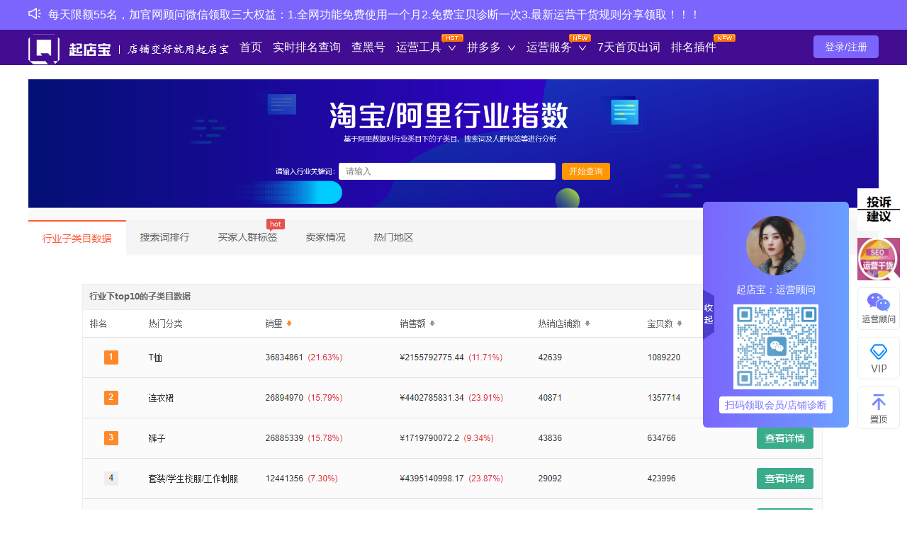

--- FILE ---
content_type: application/javascript; charset=UTF-8
request_url: https://www.cpaiming.com/_nuxt/9010ff3.js
body_size: 1726
content:
!function(e){function r(data){for(var r,n,f=data[0],d=data[1],l=data[2],i=0,h=[];i<f.length;i++)n=f[i],Object.prototype.hasOwnProperty.call(o,n)&&o[n]&&h.push(o[n][0]),o[n]=0;for(r in d)Object.prototype.hasOwnProperty.call(d,r)&&(e[r]=d[r]);for(v&&v(data);h.length;)h.shift()();return c.push.apply(c,l||[]),t()}function t(){for(var e,i=0;i<c.length;i++){for(var r=c[i],t=!0,n=1;n<r.length;n++){var d=r[n];0!==o[d]&&(t=!1)}t&&(c.splice(i--,1),e=f(f.s=r[0]))}return e}var n={},o={71:0},c=[];function f(r){if(n[r])return n[r].exports;var t=n[r]={i:r,l:!1,exports:{}};return e[r].call(t.exports,t,t.exports,f),t.l=!0,t.exports}f.e=function(e){var r=[],t=o[e];if(0!==t)if(t)r.push(t[2]);else{var n=new Promise((function(r,n){t=o[e]=[r,n]}));r.push(t[2]=n);var c,script=document.createElement("script");script.charset="utf-8",script.timeout=120,f.nc&&script.setAttribute("nonce",f.nc),script.src=function(e){return f.p+""+{0:"2c8c5ed",1:"26e4b7e",2:"5d6c53f",3:"a8a32d2",4:"7ef4389",7:"6f9bb61",8:"8b8eb30",9:"6b006c3",10:"83d23b9",11:"259a5d3",12:"acb0fa8",13:"3c6c78e",14:"4c086aa",15:"ed1ec44",16:"2b7fe6b",17:"3209555",18:"a022b2c",19:"6073dc6",20:"4e7ee36",21:"d84fd6a",22:"569835c",23:"eb4dbe2",24:"1e42223",25:"2aa5190",26:"93f72c1",27:"251cb70",28:"3888fed",29:"574cc63",30:"956ef59",31:"b01bea8",32:"34b2f8e",33:"ee8743c",34:"c0dbd5f",35:"7edcc66",36:"c7425ba",37:"c80bad2",38:"fbc1993",39:"fa72e01",40:"b38fe57",41:"c2fe38e",42:"5fff59e",43:"5c7a017",44:"df630fe",45:"03e4d08",46:"762ad50",47:"ef245f8",48:"a1c3e1a",49:"372091a",50:"0dffdc7",51:"1b64d12",52:"3bb66e7",53:"a841124",54:"ae5f339",55:"bf7b492",56:"b58d2f7",57:"20a6003",58:"acaf0fb",59:"778a80e",60:"be45c8b",61:"7cea608",62:"8f27b6a",63:"6bae2d9",64:"7f1cc2f",65:"b8dc717",66:"ca8e755",67:"0296482",68:"a300514",69:"9862fc2",70:"5e06ec1",73:"e7bdbb0"}[e]+".js"}(e);var d=new Error;c=function(r){script.onerror=script.onload=null,clearTimeout(l);var t=o[e];if(0!==t){if(t){var n=r&&("load"===r.type?"missing":r.type),c=r&&r.target&&r.target.src;d.message="Loading chunk "+e+" failed.\n("+n+": "+c+")",d.name="ChunkLoadError",d.type=n,d.request=c,t[1](d)}o[e]=void 0}};var l=setTimeout((function(){c({type:"timeout",target:script})}),12e4);script.onerror=script.onload=c,document.head.appendChild(script)}return Promise.all(r)},f.m=e,f.c=n,f.d=function(e,r,t){f.o(e,r)||Object.defineProperty(e,r,{enumerable:!0,get:t})},f.r=function(e){"undefined"!=typeof Symbol&&Symbol.toStringTag&&Object.defineProperty(e,Symbol.toStringTag,{value:"Module"}),Object.defineProperty(e,"__esModule",{value:!0})},f.t=function(e,r){if(1&r&&(e=f(e)),8&r)return e;if(4&r&&"object"==typeof e&&e&&e.__esModule)return e;var t=Object.create(null);if(f.r(t),Object.defineProperty(t,"default",{enumerable:!0,value:e}),2&r&&"string"!=typeof e)for(var n in e)f.d(t,n,function(r){return e[r]}.bind(null,n));return t},f.n=function(e){var r=e&&e.__esModule?function(){return e.default}:function(){return e};return f.d(r,"a",r),r},f.o=function(object,e){return Object.prototype.hasOwnProperty.call(object,e)},f.p="/_nuxt/",f.oe=function(e){throw console.error(e),e};var d=window.webpackJsonp=window.webpackJsonp||[],l=d.push.bind(d);d.push=r,d=d.slice();for(var i=0;i<d.length;i++)r(d[i]);var v=l;t()}([]);

--- FILE ---
content_type: application/javascript; charset=UTF-8
request_url: https://www.cpaiming.com/_nuxt/6815af5.js
body_size: 42835
content:
(window.webpackJsonp=window.webpackJsonp||[]).push([[5],{117:function(t,e,n){"use strict";n.d(e,"c",(function(){return r})),n.d(e,"g",(function(){return o})),n.d(e,"f",(function(){return c})),n.d(e,"e",(function(){return l})),n.d(e,"d",(function(){return d})),n.d(e,"i",(function(){return f})),n.d(e,"h",(function(){return m})),n.d(e,"a",(function(){return h})),n.d(e,"b",(function(){return v}));n(3),n(4),n(5),n(6);var r="/api/user/pwd-login",o="/api/user/sms-login",c="/api/user/send-sms-code",l="/api/user/reset-pwd",d="/api/user/user-data",f="/api/wechat/qr-code",m="/api/func/all-use-data",h="/api/aliyun/token",v="/api/Announcement/get"},1269:function(t,e){},138:function(t,e,n){"use strict";n.d(e,"b",(function(){return Ve})),n.d(e,"a",(function(){return T}));var r={};n.r(r),n.d(r,"Announcement",(function(){return at})),n.d(r,"Bottom",(function(){return ot})),n.d(r,"Countdown",(function(){return it})),n.d(r,"FloatWindow",(function(){return st})),n.d(r,"FunctionConfig",(function(){return ct})),n.d(r,"FunctionTitle",(function(){return ut})),n.d(r,"GodPackage",(function(){return lt})),n.d(r,"LineChart",(function(){return pt})),n.d(r,"PayMethods",(function(){return ft})),n.d(r,"PreviewImage",(function(){return mt})),n.d(r,"RightNav",(function(){return ht})),n.d(r,"SearchHistory",(function(){return gt})),n.d(r,"SuccessCaseFooter",(function(){return vt})),n.d(r,"Top",(function(){return bt})),n.d(r,"UploadBase",(function(){return xt})),n.d(r,"UploadImage",(function(){return wt}));n(31),n(59),n(36),n(188),n(24),n(189);var o=n(34),c=n(107),l=(n(3),n(4),n(5),n(6),n(79),n(22),n(13),n(25),n(35),n(60),n(10)),d=n(259),f=n(774),m=n(423),h=n.n(m),v=n(224),x=n.n(v),w=(n(64),n(73),n(424)),y=n(136),_=n(15);n(81);"scrollRestoration"in window.history&&(Object(_.u)("manual"),window.addEventListener("beforeunload",(function(){Object(_.u)("auto")})),window.addEventListener("load",(function(){Object(_.u)("manual")})));function k(t,e){var n=Object.keys(t);if(Object.getOwnPropertySymbols){var r=Object.getOwnPropertySymbols(t);e&&(r=r.filter((function(e){return Object.getOwnPropertyDescriptor(t,e).enumerable}))),n.push.apply(n,r)}return n}function C(t){for(var e=1;e<arguments.length;e++){var n=null!=arguments[e]?arguments[e]:{};e%2?k(Object(n),!0).forEach((function(e){Object(c.a)(t,e,n[e])})):Object.getOwnPropertyDescriptors?Object.defineProperties(t,Object.getOwnPropertyDescriptors(n)):k(Object(n)).forEach((function(e){Object.defineProperty(t,e,Object.getOwnPropertyDescriptor(n,e))}))}return t}var j=function(){};l.a.use(w.a);var O={mode:"history",base:"/",linkActiveClass:"nuxt-link-active",linkExactActiveClass:"nuxt-link-exact-active",scrollBehavior:function(t,e,n){var r=!1,o=t!==e;n?r=n:o&&function(t){var e=Object(_.g)(t);if(1===e.length){var n=e[0].options;return!1!==(void 0===n?{}:n).scrollToTop}return e.some((function(t){var e=t.options;return e&&e.scrollToTop}))}(t)&&(r={x:0,y:0});var c=window.$nuxt;return(!o||t.path===e.path&&t.hash!==e.hash)&&c.$nextTick((function(){return c.$emit("triggerScroll")})),new Promise((function(e){c.$once("triggerScroll",(function(){if(t.hash){var n=t.hash;void 0!==window.CSS&&void 0!==window.CSS.escape&&(n="#"+window.CSS.escape(n.substr(1)));try{var o=document.querySelector(n);if(o){var c;r={selector:n};var l=Number(null===(c=getComputedStyle(o)["scroll-margin-top"])||void 0===c?void 0:c.replace("px",""));l&&(r.offset={y:l})}}catch(t){console.warn("Failed to save scroll position. Please add CSS.escape() polyfill (https://github.com/mathiasbynens/CSS.escape).")}}e(r)}))}))},routes:[{path:"/contact-us",component:function(){return Object(_.m)(n.e(20).then(n.bind(null,1754)))},name:"contact-us"},{path:"/integral",component:function(){return Object(_.m)(n.e(42).then(n.bind(null,1755)))},children:[{path:"",component:function(){return Object(_.m)(n.e(44).then(n.bind(null,1756)))},name:"integral"},{path:"details",component:function(){return Object(_.m)(n.e(43).then(n.bind(null,1757)))},name:"integral-details"}]},{path:"/member",component:function(){return Object(_.m)(n.e(63).then(n.bind(null,1758)))},children:[{path:"",component:function(){return Object(_.m)(n.e(64).then(n.bind(null,1759)))},name:"member"},{path:"legal-right",component:function(){return Object(_.m)(n.e(65).then(n.bind(null,1760)))},name:"member-legal-right"},{path:"record",component:function(){return Object(_.m)(n.e(66).then(n.bind(null,1761)))},name:"member-record"}]},{path:"/personal-center",component:function(){return Object(_.m)(n.e(68).then(n.bind(null,1762)))},name:"personal-center"},{path:"/function/category-query",component:function(){return Object(_.m)(n.e(21).then(n.bind(null,1763)))},name:"function-category-query"},{path:"/function/choose-words",component:function(){return Object(_.m)(Promise.all([n.e(0),n.e(4),n.e(3),n.e(22)]).then(n.bind(null,1764)))},name:"function-choose-words"},{path:"/function/decode",component:function(){return Object(_.m)(n.e(23).then(n.bind(null,1765)))},name:"function-decode"},{path:"/function/drop-off",component:function(){return Object(_.m)(n.e(24).then(n.bind(null,1766)))},name:"function-drop-off"},{path:"/function/dsr-compute",component:function(){return Object(_.m)(n.e(25).then(n.bind(null,1767)))},name:"function-dsr-compute"},{path:"/function/hot-words",component:function(){return Object(_.m)(n.e(26).then(n.bind(null,1768)))},name:"function-hot-words"},{path:"/function/keyword-parse",component:function(){return Object(_.m)(n.e(27).then(n.bind(null,1769)))},name:"function-keyword-parse"},{path:"/function/operation-service",component:function(){return Object(_.m)(n.e(28).then(n.bind(null,1751)))},name:"function-operation-service"},{path:"/function/pdd-all-keyword-rank",component:function(){return Object(_.m)(n.e(29).then(n.bind(null,1770)))},name:"function-pdd-all-keyword-rank"},{path:"/function/pdd-query-rank",component:function(){return Object(_.m)(n.e(30).then(n.bind(null,1771)))},name:"function-pdd-query-rank"},{path:"/function/pdd-title-optimize",component:function(){return Object(_.m)(n.e(31).then(n.bind(null,1772)))},name:"function-pdd-title-optimize"},{path:"/function/power-down-query",component:function(){return Object(_.m)(n.e(32).then(n.bind(null,1773)))},name:"function-power-down-query"},{path:"/function/precise-tao-words",component:function(){return Object(_.m)(Promise.all([n.e(0),n.e(4),n.e(3),n.e(33)]).then(n.bind(null,1774)))},name:"function-precise-tao-words"},{path:"/function/query-rank",component:function(){return Object(_.m)(n.e(34).then(n.bind(null,1775)))},name:"function-query-rank"},{path:"/function/tb-dropdown-words",component:function(){return Object(_.m)(n.e(35).then(n.bind(null,1776)))},name:"function-tb-dropdown-words"},{path:"/function/tb-keyword-item-chetu",component:function(){return Object(_.m)(n.e(36).then(n.bind(null,1777)))},name:"function-tb-keyword-item-chetu"},{path:"/function/title-analysis",component:function(){return Object(_.m)(n.e(37).then(n.bind(null,1778)))},name:"function-title-analysis"},{path:"/function/tk-order",component:function(){return Object(_.m)(n.e(38).then(n.bind(null,1779)))},name:"function-tk-order"},{path:"/function/weights-query",component:function(){return Object(_.m)(n.e(39).then(n.bind(null,1780)))},name:"function-weights-query"},{path:"/function/ww-check",component:function(){return Object(_.m)(n.e(40).then(n.bind(null,1781)))},name:"function-ww-check"},{path:"/landing-page/30days-transtion",component:function(){return Object(_.m)(n.e(45).then(n.bind(null,1782)))},name:"landing-page-30days-transtion"},{path:"/landing-page/ali-index",component:function(){return Object(_.m)(n.e(46).then(n.bind(null,1783)))},name:"landing-page-ali"},{path:"/landing-page/cancellation",component:function(){return Object(_.m)(n.e(47).then(n.bind(null,1784)))},name:"landing-page-cancellation"},{path:"/landing-page/diamond-exhibition",component:function(){return Object(_.m)(n.e(48).then(n.bind(null,1785)))},name:"landing-page-diamond-exhibition"},{path:"/landing-page/exchange-vip",component:function(){return Object(_.m)(n.e(49).then(n.bind(null,1786)))},name:"landing-page-exchange-vip"},{path:"/landing-page/flow-transtion",component:function(){return Object(_.m)(n.e(50).then(n.bind(null,1787)))},name:"landing-page-flow-transtion"},{path:"/landing-page/fourteen-day",component:function(){return Object(_.m)(n.e(51).then(n.bind(null,1788)))},name:"landing-page-fourteen-day"},{path:"/landing-page/hosting",component:function(){return Object(_.m)(n.e(52).then(n.bind(null,1789)))},name:"landing-page-hosting"},{path:"/landing-page/mao-ren",component:function(){return Object(_.m)(n.e(53).then(n.bind(null,1790)))},name:"landing-page-mao-ren"},{path:"/landing-page/operation-dry-goods",component:function(){return Object(_.m)(n.e(54).then(n.bind(null,1791)))},name:"landing-page-operation-dry-goods"},{path:"/landing-page/pdd-order",component:function(){return Object(_.m)(n.e(55).then(n.bind(null,1792)))},name:"landing-page-pdd-order"},{path:"/landing-page/pdd-upgrade-flow",component:function(){return Object(_.m)(n.e(56).then(n.bind(null,1793)))},name:"landing-page-pdd-upgrade-flow"},{path:"/landing-page/plugin",component:function(){return Object(_.m)(n.e(57).then(n.bind(null,1794)))},name:"landing-page-plugin"},{path:"/landing-page/search-flow",component:function(){return Object(_.m)(n.e(58).then(n.bind(null,1795)))},name:"landing-page-search-flow"},{path:"/landing-page/search-rank-success",component:function(){return Object(_.m)(n.e(59).then(n.bind(null,1796)))},name:"landing-page-search-rank-success"},{path:"/landing-page/seven-day",component:function(){return Object(_.m)(n.e(60).then(n.bind(null,1797)))},name:"landing-page-seven-day"},{path:"/landing-page/through-train",component:function(){return Object(_.m)(n.e(61).then(n.bind(null,1798)))},name:"landing-page-through-train"},{path:"/landing-page/twenty-eight-day",component:function(){return Object(_.m)(n.e(62).then(n.bind(null,1799)))},name:"landing-page-twenty-eight-day"},{path:"/order/list",component:function(){return Object(_.m)(n.e(67).then(n.bind(null,1752)))},name:"order-list"},{path:"/ai/image/make",component:function(){return Object(_.m)(Promise.all([n.e(73),n.e(2),n.e(18)]).then(n.bind(null,1800)))},name:"ai-image-make"},{path:"/ai/image/material",component:function(){return Object(_.m)(Promise.all([n.e(1),n.e(19)]).then(n.bind(null,1801)))},name:"ai-image-material"},{path:"/ai/image/components/MainImageList",component:function(){return Object(_.m)(n.e(17).then(n.bind(null,1496)))},name:"ai-image-components-MainImageList"},{path:"/ai/image/components/ProductList",component:function(){return Object(_.m)(n.e(1).then(n.bind(null,1750)))},name:"ai-image-components-ProductList"},{path:"/ai/image/components/SelectMaterial",component:function(){return Object(_.m)(n.e(2).then(n.bind(null,1749)))},name:"ai-image-components-SelectMaterial"},{path:"/",component:function(){return Object(_.m)(n.e(41).then(n.bind(null,1802)))},name:"index"},{path:"/smi/:id?",component:function(){return Object(_.m)(n.e(69).then(n.bind(null,1803)))},name:"smi-id"},{path:"/sui/:id?",component:function(){return Object(_.m)(n.e(70).then(n.bind(null,1804)))},name:"sui-id"}],fallback:!1};function $(t,e){var base=e._app&&e._app.basePath||O.base,n=new w.a(C(C({},O),{},{base:base})),r=n.push;n.push=function(t){var e=arguments.length>1&&void 0!==arguments[1]?arguments[1]:j,n=arguments.length>2?arguments[2]:void 0;return r.call(this,t,e,n)};var o=n.resolve.bind(n);return n.resolve=function(t,e,n){return"string"==typeof t&&(t=Object(y.c)(t)),o(t,e,n)},n}var Z={name:"NuxtChild",functional:!0,props:{nuxtChildKey:{type:String,default:""},keepAlive:Boolean,keepAliveProps:{type:Object,default:void 0}},render:function(t,e){var n=e.parent,data=e.data,r=e.props,o=n.$createElement;data.nuxtChild=!0;for(var c=n,l=n.$nuxt.nuxt.transitions,d=n.$nuxt.nuxt.defaultTransition,f=0;n;)n.$vnode&&n.$vnode.data.nuxtChild&&f++,n=n.$parent;data.nuxtChildDepth=f;var m=l[f]||d,h={};A.forEach((function(t){void 0!==m[t]&&(h[t]=m[t])}));var v={};P.forEach((function(t){"function"==typeof m[t]&&(v[t]=m[t].bind(c))}));var x=v.beforeEnter;if(v.beforeEnter=function(t){if(window.$nuxt.$nextTick((function(){window.$nuxt.$emit("triggerScroll")})),x)return x.call(c,t)},!1===m.css){var w=v.leave;(!w||w.length<2)&&(v.leave=function(t,e){w&&w.call(c,t),c.$nextTick(e)})}var y=o("routerView",data);return r.keepAlive&&(y=o("keep-alive",{props:r.keepAliveProps},[y])),o("transition",{props:h,on:v},[y])}},A=["name","mode","appear","css","type","duration","enterClass","leaveClass","appearClass","enterActiveClass","enterActiveClass","leaveActiveClass","appearActiveClass","enterToClass","leaveToClass","appearToClass"],P=["beforeEnter","enter","afterEnter","enterCancelled","beforeLeave","leave","afterLeave","leaveCancelled","beforeAppear","appear","afterAppear","appearCancelled"],R={props:["error"],layout:"default"},S=n(43),T=Object(S.a)(R,(function(){var t=this,e=t._self._c;return e("div",{staticClass:"container"},[404===t.error.statusCode?e("h1",[t._v("页面不存在")]):e("h1",[t._v(t._s(t.error.message))]),t._v(" "),e("nuxt-link",{attrs:{to:"/"}},[t._v("首 页")])],1)}),[],!1,null,"efbdf226",null).exports,L=n(99),M=(n(44),{name:"Nuxt",components:{NuxtChild:Z,NuxtError:T},props:{nuxtChildKey:{type:String,default:void 0},keepAlive:Boolean,keepAliveProps:{type:Object,default:void 0},name:{type:String,default:"default"}},errorCaptured:function(t){this.displayingNuxtError&&(this.errorFromNuxtError=t,this.$forceUpdate())},computed:{routerViewKey:function(){if(void 0!==this.nuxtChildKey||this.$route.matched.length>1)return this.nuxtChildKey||Object(_.c)(this.$route.matched[0].path)(this.$route.params);var t=Object(L.a)(this.$route.matched,1)[0];if(!t)return this.$route.path;var e=t.components.default;if(e&&e.options){var n=e.options;if(n.key)return"function"==typeof n.key?n.key(this.$route):n.key}return/\/$/.test(t.path)?this.$route.path:this.$route.path.replace(/\/$/,"")}},beforeCreate:function(){l.a.util.defineReactive(this,"nuxt",this.$root.$options.nuxt)},render:function(t){var e=this;return this.nuxt.err?this.errorFromNuxtError?(this.$nextTick((function(){return e.errorFromNuxtError=!1})),t("div",{},[t("h2","An error occurred while showing the error page"),t("p","Unfortunately an error occurred and while showing the error page another error occurred"),t("p","Error details: ".concat(this.errorFromNuxtError.toString())),t("nuxt-link",{props:{to:"/"}},"Go back to home")])):(this.displayingNuxtError=!0,this.$nextTick((function(){return e.displayingNuxtError=!1})),t(T,{props:{error:this.nuxt.err}})):t("NuxtChild",{key:this.routerViewKey,props:this.$props})}}),D=(n(49),n(171),n(72),n(114),n(41),{name:"NuxtLoading",data:function(){return{percent:0,show:!1,canSucceed:!0,reversed:!1,skipTimerCount:0,rtl:!1,throttle:200,duration:5e3,continuous:!1}},computed:{left:function(){return!(!this.continuous&&!this.rtl)&&(this.rtl?this.reversed?"0px":"auto":this.reversed?"auto":"0px")}},beforeDestroy:function(){this.clear()},methods:{clear:function(){clearInterval(this._timer),clearTimeout(this._throttle),clearTimeout(this._hide),this._timer=null},start:function(){var t=this;return this.clear(),this.percent=0,this.reversed=!1,this.skipTimerCount=0,this.canSucceed=!0,this.throttle?this._throttle=setTimeout((function(){return t.startTimer()}),this.throttle):this.startTimer(),this},set:function(t){return this.show=!0,this.canSucceed=!0,this.percent=Math.min(100,Math.max(0,Math.floor(t))),this},get:function(){return this.percent},increase:function(t){return this.percent=Math.min(100,Math.floor(this.percent+t)),this},decrease:function(t){return this.percent=Math.max(0,Math.floor(this.percent-t)),this},pause:function(){return clearInterval(this._timer),this},resume:function(){return this.startTimer(),this},finish:function(){return this.percent=this.reversed?0:100,this.hide(),this},hide:function(){var t=this;return this.clear(),this._hide=setTimeout((function(){t.show=!1,t.$nextTick((function(){t.percent=0,t.reversed=!1}))}),500),this},fail:function(t){return this.canSucceed=!1,this},startTimer:function(){var t=this;this.show||(this.show=!0),void 0===this._cut&&(this._cut=1e4/Math.floor(this.duration)),this._timer=setInterval((function(){t.skipTimerCount>0?t.skipTimerCount--:(t.reversed?t.decrease(t._cut):t.increase(t._cut),t.continuous&&(t.percent>=100||t.percent<=0)&&(t.skipTimerCount=1,t.reversed=!t.reversed))}),100)}},render:function(t){var e=t(!1);return this.show&&(e=t("div",{staticClass:"nuxt-progress",class:{"nuxt-progress-notransition":this.skipTimerCount>0,"nuxt-progress-failed":!this.canSucceed},style:{width:this.percent+"%",left:this.left}})),e}}),E=(n(857),Object(S.a)(D,undefined,undefined,!1,null,null,null).exports),I=(n(859),n(319)),z=n.n(I),N={data:function(){return{locale:z.a}}},U=(n(872),Object(S.a)(N,(function(){var t=this,e=t._self._c;return e("a-config-provider",{attrs:{locale:t.locale}},[e("div",{staticClass:"app"},[e("announcement"),t._v(" "),e("Top"),t._v(" "),e("Nuxt"),t._v(" "),e("god-package",{attrs:{width:1200}}),t._v(" "),e("Bottom"),t._v(" "),e("right-nav")],1)])}),[],!1,null,null,null)),V=U.exports;installComponents(U,{Announcement:n(415).default,Top:n(416).default,GodPackage:n(417).default,Bottom:n(418).default,RightNav:n(419).default});var B=n(155),Q={name:"function-layout",data:function(){return{openKeys:["rank","operation","ai","keyword","service","center","pdd"],locale:z.a,current:[],leftPicInfo:{}}},watch:{"$route.path":{handler:function(t){this.current.length=0,this.current.push(t)},immediate:!0}},created:function(){this.getLeftPicInfo()},computed:{isLogin:function(){return this.$store.getters.isLogin},integral:function(){return this.$store.getters.integral},memberLevel:function(){return this.$store.getters.memberLevel},memberLevelDesc:function(){return this.$store.getters.memberLevelDesc},userPhone:function(){return this.$store.getters.userPhone}},methods:{getLeftPicInfo:function(){var t=this;return Object(o.a)(regeneratorRuntime.mark((function e(){var n,data;return regeneratorRuntime.wrap((function(e){for(;;)switch(e.prev=e.next){case 0:return e.next=2,t.$axios.get(B.a,{params:{type:"left_pic"}});case 2:n=e.sent,data=n.data,t.leftPicInfo=data[0]||{};case 5:case"end":return e.stop()}}),e)})))()},handleClick:function(t){var e=this.$router.resolve({path:t.key}).href;window.open(e,"_blank")},exchangeMember:function(){if(this.isLogin){var t=this.$router.resolve({path:"/landing-page/exchange-vip"}).href;window.open(t,"_blank")}else this.$loginRegister.show()}}},W=(n(917),Object(S.a)(Q,(function(){var t=this,e=t._self._c;return e("a-config-provider",{attrs:{locale:t.locale}},[e("div",{staticStyle:{"min-width":"1200px"}},[e("announcement"),t._v(" "),e("Top"),t._v(" "),e("div",{staticClass:"flex",staticStyle:{"min-height":"calc(100vh - 196px)",width:"1200px",margin:"auto"}},[e("div",{staticClass:"left-nav"},[1===t.memberLevel?e("a-button",{staticClass:"mt-10 ml-10 mr-10",staticStyle:{width:"190px"},attrs:{type:"primary",size:"small"},on:{click:t.exchangeMember}},[t._v("领取会员")]):t._e(),t._v(" "),e("a-menu",{staticStyle:{"border-right":"none"},attrs:{"open-keys":t.openKeys,mode:"inline"},on:{"update:openKeys":function(e){t.openKeys=e},"update:open-keys":function(e){t.openKeys=e},click:t.handleClick},model:{value:t.current,callback:function(e){t.current=e},expression:"current"}},[t.isLogin?e("a-sub-menu",{key:"center"},[e("span",{attrs:{slot:"title"},slot:"title"},[e("a-icon",{attrs:{type:"home"}}),e("span",[t._v("用户中心")])],1),t._v(" "),e("a-menu-item",{key:"/personal-center"},[t._v("个人中心")]),t._v(" "),e("a-menu-item",{key:"/function/operation-service"},[t._v("运营服务套餐")]),t._v(" "),e("a-menu-item",{key:"/member"},[t._v("续费升级")]),t._v(" "),e("a-menu-item",{key:"/integral"},[t._v("积分充值")]),t._v(" "),e("a-menu-item",{key:"/order/list"},[t._v("购买记录")])],1):t._e(),t._v(" "),e("a-menu-item",{key:"/function/query-rank"},[e("a-icon",{attrs:{type:"search"}}),t._v(" "),e("span",{staticClass:"position-relative"},[t._v("实时排名查询 "),e("i",{staticClass:"hot-func"})])],1),t._v(" "),e("a-sub-menu",{key:"operation"},[e("span",{attrs:{slot:"title"},slot:"title"},[e("a-icon",{attrs:{type:"area-chart"}}),e("span",[t._v("运营工具")])],1),t._v(" "),e("a-menu-item",{key:"/function/ww-check"},[e("span",{staticClass:"position-relative"},[t._v("查黑号 "),e("i",{staticClass:"hot-func"})])]),t._v(" "),e("a-menu-item",{key:"/function/category-query"},[t._v("查类目")]),t._v(" "),e("a-menu-item",{key:"/function/power-down-query"},[t._v("降权查询")]),t._v(" "),e("a-menu-item",{key:"/function/drop-off"},[t._v("查上下架")]),t._v(" "),e("a-menu-item",{key:"/function/tb-keyword-item-chetu"},[e("span",{staticClass:"position-relative"},[t._v("直通车图洞察 "),e("i",{staticClass:"new-func"})])]),t._v(" "),e("a-menu-item",{key:"/function/title-analysis"},[e("span",{staticClass:"position-relative"},[t._v("标题权重分析"),e("i",{staticClass:"new-func"})])]),t._v(" "),e("a-menu-item",{key:"/function/dsr-compute"},[t._v("DSR计算器")]),t._v(" "),e("a-menu-item",{key:"/function/tk-order"},[t._v("淘宝客订单查询")]),t._v(" "),e("a-menu-item",{key:"/landing-page/operation-dry-goods"},[t._v("干货/视频")]),t._v(" "),e("a-menu-item",{key:"/landing-page/plugin"},[t._v("插件")])],1),t._v(" "),e("a-sub-menu",{key:"ai"},[e("span",{attrs:{slot:"title"},slot:"title"},[e("a-icon",{attrs:{type:"amazon"}}),e("span",[t._v("AI智能工具")])],1),t._v(" "),e("a-menu-item",{key:"/ai/image/material"},[e("span",{staticClass:"position-relative"},[t._v("AI抠图"),e("i",{staticClass:"new-func"})])]),t._v(" "),e("a-menu-item",{key:"/ai/image/make"},[e("span",{staticClass:"position-relative"},[t._v("AI绘图"),e("i",{staticClass:"new-func"})])])],1),t._v(" "),e("a-sub-menu",{key:"keyword"},[e("span",{attrs:{slot:"title"},slot:"title"},[e("a-icon",{attrs:{type:"sliders"}}),e("span",[t._v("关键词工具")])],1),t._v(" "),e("a-menu-item",{key:"/function/precise-tao-words"},[t._v("精准淘词")]),t._v(" "),e("a-menu-item",{key:"/function/keyword-parse"},[t._v("关键词解析")]),t._v(" "),e("a-menu-item",{key:"/function/choose-words"},[t._v("宝贝选词")]),t._v(" "),e("a-menu-item",{key:"/function/tb-dropdown-words"},[e("span",{staticClass:"position-relative"},[t._v("下拉框选词"),e("i",{staticClass:"new-func"})])]),t._v(" "),e("a-menu-item",{key:"/function/hot-words"},[t._v("TOP20W热词")])],1),t._v(" "),e("a-sub-menu",{key:"pdd"},[e("span",{attrs:{slot:"title"},slot:"title"},[e("a-icon",{attrs:{type:"sliders"}}),e("span",[t._v("拼多多")])],1),t._v(" "),e("a-menu-item",{key:"/function/pdd-title-optimize"},[t._v("拼多多标题优化")]),t._v(" "),e("a-menu-item",{key:"/function/pdd-query-rank"},[t._v("拼多多实时查")]),t._v(" "),e("a-menu-item",{key:"/function/pdd-all-keyword-rank"},[e("span",{staticClass:"position-relative"},[t._v("拼多多全能查"),e("i",{staticClass:"new-func"})])])],1),t._v(" "),e("a-sub-menu",{key:"service"},[e("span",{attrs:{slot:"title"},slot:"title"},[e("a-icon",{attrs:{type:"fund"}}),e("span",[t._v("运营服务")])],1),t._v(" "),e("a-menu-item",{key:"/landing-page/seven-day"},[e("span",{staticClass:"position-relative"},[t._v("7天1V1实操方案 "),e("i",{staticClass:"hot-func"})])]),t._v(" "),e("a-menu-item",{key:"/landing-page/fourteen-day"},[t._v("14天裂变方案")]),t._v(" "),e("a-menu-item",{key:"/landing-page/twenty-eight-day"},[t._v("28天养词方案")]),t._v(" "),e("a-menu-item",{key:"/landing-page/hosting"},[t._v("代运营托管")]),t._v(" "),e("a-menu-item",{key:"/landing-page/through-train"},[t._v("直通车托管")]),t._v(" "),e("a-menu-item",{key:"/landing-page/diamond-exhibition"},[t._v("钻展超推托管")]),t._v(" "),e("a-menu-item",{key:"/landing-page/30days-transtion"},[t._v("30天提升真实成交")]),t._v(" "),e("a-menu-item",{key:"/landing-page/pdd-upgrade-flow"},[t._v("拼多多0-100的提升方案")]),t._v(" "),e("a-menu-item",{key:"/landing-page/mao-ren"},[t._v("猫人")])],1)],1)],1),t._v(" "),e("div",{staticClass:"flex-1"},[e("Nuxt"),t._v(" "),e("god-package")],1)]),t._v(" "),e("right-nav"),t._v(" "),e("Bottom"),t._v(" "),!t.isLogin||t.isLogin&&1===t.memberLevel?e("div",{staticClass:"left-fix-adv",on:{click:t.exchangeMember}},[t.leftPicInfo.imageUrl?e("img",{attrs:{src:t.leftPicInfo.imageUrl,alt:"左侧广告"}}):t._e()]):t._e()],1)])}),[],!1,null,"6d015ba5",null)),F=W.exports;installComponents(W,{Announcement:n(415).default,Top:n(416).default,GodPackage:n(417).default,RightNav:n(419).default,Bottom:n(418).default});var K={name:"success-case",methods:{service:function(){this.$orderTip.show({title:"联系客服咨询",remarkMsg:"详情了解更多，请联系客服咨询",qrCode:this.$store.state.wechatQrCode.wechatQr,showBottom:!1})}}},J=(n(924),Object(S.a)(K,(function(){var t=this,e=t._self._c;return e("div",{staticStyle:{"min-width":"1200px"}},[e("div",[e("announcement"),t._v(" "),e("Top"),t._v(" "),e("div",{staticClass:"flex",staticStyle:{"min-height":"calc(100vh - 196px)",width:"1200px",margin:"20px auto"}},[e("div",{staticClass:"success-case-nav"},[e("div",{staticClass:"mt-40 fs-18 font-bold"},[t._v("-成功案例-")]),t._v(" "),e("img",{staticClass:"mt-40",attrs:{src:n(919),alt:"成功案例导航"},on:{click:function(e){return t.$router.push("/landing-page/search-rank-success")}}}),t._v(" "),e("img",{staticClass:"mt-40",attrs:{src:n(920),alt:"成功案例导航"},on:{click:function(e){return t.$router.push("/landing-page/search-flow")}}}),t._v(" "),e("img",{staticClass:"mt-40",attrs:{src:n(921),alt:"成功案例导航"},on:{click:function(e){return t.$router.push("/landing-page/flow-transtion")}}}),t._v(" "),e("img",{staticClass:"mt-40",attrs:{src:n(922),alt:"成功案例导航"},on:{click:function(e){return t.$router.push("/landing-page/pdd-order")}}}),t._v(" "),e("img",{staticClass:"mt-40",staticStyle:{margin:"40px auto 0 auto"},attrs:{src:n(923),alt:"更多案例"},on:{click:t.service}})]),t._v(" "),e("Nuxt",{staticStyle:{flex:"1"}})],1),t._v(" "),e("god-package"),t._v(" "),e("right-nav"),t._v(" "),e("Bottom")],1)])}),[],!1,null,"484878fc",null)),G=J.exports;function Y(t,e){var n="undefined"!=typeof Symbol&&t[Symbol.iterator]||t["@@iterator"];if(!n){if(Array.isArray(t)||(n=function(t,e){if(!t)return;if("string"==typeof t)return H(t,e);var n=Object.prototype.toString.call(t).slice(8,-1);"Object"===n&&t.constructor&&(n=t.constructor.name);if("Map"===n||"Set"===n)return Array.from(t);if("Arguments"===n||/^(?:Ui|I)nt(?:8|16|32)(?:Clamped)?Array$/.test(n))return H(t,e)}(t))||e&&t&&"number"==typeof t.length){n&&(t=n);var i=0,r=function(){};return{s:r,n:function(){return i>=t.length?{done:!0}:{done:!1,value:t[i++]}},e:function(t){throw t},f:r}}throw new TypeError("Invalid attempt to iterate non-iterable instance.\nIn order to be iterable, non-array objects must have a [Symbol.iterator]() method.")}var o,c=!0,l=!1;return{s:function(){n=n.call(t)},n:function(){var t=n.next();return c=t.done,t},e:function(t){l=!0,o=t},f:function(){try{c||null==n.return||n.return()}finally{if(l)throw o}}}}function H(t,e){(null==e||e>t.length)&&(e=t.length);for(var i=0,n=new Array(e);i<e;i++)n[i]=t[i];return n}installComponents(J,{Announcement:n(415).default,Top:n(416).default,GodPackage:n(417).default,RightNav:n(419).default,Bottom:n(418).default});var X={_default:Object(_.s)(V),_function:Object(_.s)(F),"_success-case":Object(_.s)(G)},tt={render:function(t,e){var n=t("NuxtLoading",{ref:"loading"}),r=t(this.layout||"nuxt"),o=t("div",{domProps:{id:"__layout"},key:this.layoutName},[r]),c=t("transition",{props:{name:"layout",mode:"out-in"},on:{beforeEnter:function(t){window.$nuxt.$nextTick((function(){window.$nuxt.$emit("triggerScroll")}))}}},[o]);return t("div",{domProps:{id:"__nuxt"}},[n,c])},data:function(){return{isOnline:!0,layout:null,layoutName:"",nbFetching:0}},beforeCreate:function(){l.a.util.defineReactive(this,"nuxt",this.$options.nuxt)},created:function(){this.$root.$options.$nuxt=this,window.$nuxt=this,this.refreshOnlineStatus(),window.addEventListener("online",this.refreshOnlineStatus),window.addEventListener("offline",this.refreshOnlineStatus),this.error=this.nuxt.error,this.context=this.$options.context},mounted:function(){var t=this;return Object(o.a)(regeneratorRuntime.mark((function e(){return regeneratorRuntime.wrap((function(e){for(;;)switch(e.prev=e.next){case 0:t.$loading=t.$refs.loading;case 1:case"end":return e.stop()}}),e)})))()},watch:{"nuxt.err":"errorChanged"},computed:{isOffline:function(){return!this.isOnline},isFetching:function(){return this.nbFetching>0}},methods:{refreshOnlineStatus:function(){void 0===window.navigator.onLine?this.isOnline=!0:this.isOnline=window.navigator.onLine},refresh:function(){var t=this;return Object(o.a)(regeneratorRuntime.mark((function e(){var n,r;return regeneratorRuntime.wrap((function(e){for(;;)switch(e.prev=e.next){case 0:if((n=Object(_.h)(t.$route)).length){e.next=3;break}return e.abrupt("return");case 3:return t.$loading.start(),r=n.map(function(){var e=Object(o.a)(regeneratorRuntime.mark((function e(n){var p,r,o,component;return regeneratorRuntime.wrap((function(e){for(;;)switch(e.prev=e.next){case 0:return p=[],n.$options.fetch&&n.$options.fetch.length&&p.push(Object(_.q)(n.$options.fetch,t.context)),n.$options.asyncData&&p.push(Object(_.q)(n.$options.asyncData,t.context).then((function(t){for(var e in t)l.a.set(n.$data,e,t[e])}))),e.next=5,Promise.all(p);case 5:p=[],n.$fetch&&p.push(n.$fetch()),r=Y(Object(_.e)(n.$vnode.componentInstance));try{for(r.s();!(o=r.n()).done;)component=o.value,p.push(component.$fetch())}catch(t){r.e(t)}finally{r.f()}return e.abrupt("return",Promise.all(p));case 10:case"end":return e.stop()}}),e)})));return function(t){return e.apply(this,arguments)}}()),e.prev=5,e.next=8,Promise.all(r);case 8:e.next=15;break;case 10:e.prev=10,e.t0=e.catch(5),t.$loading.fail(e.t0),Object(_.k)(e.t0),t.error(e.t0);case 15:t.$loading.finish();case 16:case"end":return e.stop()}}),e,null,[[5,10]])})))()},errorChanged:function(){if(this.nuxt.err){this.$loading&&(this.$loading.fail&&this.$loading.fail(this.nuxt.err),this.$loading.finish&&this.$loading.finish());var t=(T.options||T).layout;"function"==typeof t&&(t=t(this.context)),this.setLayout(t)}},setLayout:function(t){return t&&X["_"+t]||(t="default"),this.layoutName=t,this.layout=X["_"+t],this.layout},loadLayout:function(t){return t&&X["_"+t]||(t="default"),Promise.resolve(X["_"+t])}},components:{NuxtLoading:E}};l.a.use(d.a);var et={};(et=function(t,e){if((t=t.default||t).commit)throw new Error("[nuxt] ".concat(e," should export a method that returns a Vuex instance."));return"function"!=typeof t&&(t=Object.assign({},t)),function(t,e){if(t.state&&"function"!=typeof t.state){console.warn("'state' should be a method that returns an object in ".concat(e));var n=Object.assign({},t.state);t=Object.assign({},t,{state:function(){return n}})}return t}(t,e)}(n(926),"store/index.js")).modules=et.modules||{};var nt=et instanceof Function?et:function(){return new d.a.Store(Object.assign({strict:!1},et))};n(63),n(89);var at=function(){return Promise.resolve().then(n.bind(null,415)).then((function(t){return yt(t.default||t)}))},ot=function(){return Promise.resolve().then(n.bind(null,418)).then((function(t){return yt(t.default||t)}))},it=function(){return Promise.resolve().then(n.bind(null,1380)).then((function(t){return yt(t.default||t)}))},st=function(){return n.e(7).then(n.bind(null,1753)).then((function(t){return yt(t.default||t)}))},ct=function(){return n.e(8).then(n.bind(null,1400)).then((function(t){return yt(t.default||t)}))},ut=function(){return n.e(9).then(n.bind(null,1395)).then((function(t){return yt(t.default||t)}))},lt=function(){return Promise.resolve().then(n.bind(null,417)).then((function(t){return yt(t.default||t)}))},pt=function(){return n.e(10).then(n.bind(null,1497)).then((function(t){return yt(t.default||t)}))},ft=function(){return n.e(11).then(n.bind(null,1415)).then((function(t){return yt(t.default||t)}))},mt=function(){return n.e(12).then(n.bind(null,1417)).then((function(t){return yt(t.default||t)}))},ht=function(){return Promise.resolve().then(n.bind(null,419)).then((function(t){return yt(t.default||t)}))},gt=function(){return n.e(13).then(n.bind(null,1399)).then((function(t){return yt(t.default||t)}))},vt=function(){return n.e(14).then(n.bind(null,1416)).then((function(t){return yt(t.default||t)}))},bt=function(){return Promise.resolve().then(n.bind(null,416)).then((function(t){return yt(t.default||t)}))},xt=function(){return n.e(15).then(n.bind(null,1413)).then((function(t){return yt(t.default||t)}))},wt=function(){return n.e(16).then(n.bind(null,1498)).then((function(t){return yt(t.default||t)}))};function yt(t){if(!t||!t.functional)return t;var e=Array.isArray(t.props)?t.props:Object.keys(t.props||{});return{render:function(n){var r={},o={};for(var c in this.$attrs)e.includes(c)?o[c]=this.$attrs[c]:r[c]=this.$attrs[c];return n(t,{on:this.$listeners,attrs:r,props:o,scopedSlots:this.$scopedSlots},this.$slots.default)}}}for(var _t in r)l.a.component(_t,r[_t]),l.a.component("Lazy"+_t,r[_t]);var kt=n(263),Ct=n.n(kt),jt=n(778);function Ot(t,e){var n=Object.keys(t);if(Object.getOwnPropertySymbols){var r=Object.getOwnPropertySymbols(t);e&&(r=r.filter((function(e){return Object.getOwnPropertyDescriptor(t,e).enumerable}))),n.push.apply(n,r)}return n}function $t(t){for(var e=1;e<arguments.length;e++){var n=null!=arguments[e]?arguments[e]:{};e%2?Ot(Object(n),!0).forEach((function(e){Object(c.a)(t,e,n[e])})):Object.getOwnPropertyDescriptors?Object.defineProperties(t,Object.getOwnPropertyDescriptors(n)):Ot(Object(n)).forEach((function(e){Object.defineProperty(t,e,Object.getOwnPropertyDescriptor(n,e))}))}return t}function Zt(t,e){var n="undefined"!=typeof Symbol&&t[Symbol.iterator]||t["@@iterator"];if(!n){if(Array.isArray(t)||(n=function(t,e){if(!t)return;if("string"==typeof t)return At(t,e);var n=Object.prototype.toString.call(t).slice(8,-1);"Object"===n&&t.constructor&&(n=t.constructor.name);if("Map"===n||"Set"===n)return Array.from(t);if("Arguments"===n||/^(?:Ui|I)nt(?:8|16|32)(?:Clamped)?Array$/.test(n))return At(t,e)}(t))||e&&t&&"number"==typeof t.length){n&&(t=n);var i=0,r=function(){};return{s:r,n:function(){return i>=t.length?{done:!0}:{done:!1,value:t[i++]}},e:function(t){throw t},f:r}}throw new TypeError("Invalid attempt to iterate non-iterable instance.\nIn order to be iterable, non-array objects must have a [Symbol.iterator]() method.")}var o,c=!0,l=!1;return{s:function(){n=n.call(t)},n:function(){var t=n.next();return c=t.done,t},e:function(t){l=!0,o=t},f:function(){try{c||null==n.return||n.return()}finally{if(l)throw o}}}}function At(t,e){(null==e||e>t.length)&&(e=t.length);for(var i=0,n=new Array(e);i<e;i++)n[i]=t[i];return n}for(var Pt={setBaseURL:function(t){this.defaults.baseURL=t},setHeader:function(t,e){var n,r=arguments.length>2&&void 0!==arguments[2]?arguments[2]:"common",o=Zt(Array.isArray(r)?r:[r]);try{for(o.s();!(n=o.n()).done;){var c=n.value;e?this.defaults.headers[c][t]=e:delete this.defaults.headers[c][t]}}catch(t){o.e(t)}finally{o.f()}},setToken:function(t,e){var n=arguments.length>2&&void 0!==arguments[2]?arguments[2]:"common",r=t?(e?e+" ":"")+t:null;this.setHeader("Authorization",r,n)},onRequest:function(t){this.interceptors.request.use((function(e){return t(e)||e}))},onResponse:function(t){this.interceptors.response.use((function(e){return t(e)||e}))},onRequestError:function(t){this.interceptors.request.use(void 0,(function(e){return t(e)||Promise.reject(e)}))},onResponseError:function(t){this.interceptors.response.use(void 0,(function(e){return t(e)||Promise.reject(e)}))},onError:function(t){this.onRequestError(t),this.onResponseError(t)},create:function(t){return Lt(Object(jt.a)(t,this.defaults))}},Rt=function(){var t=Tt[St];Pt["$"+t]=function(){return this[t].apply(this,arguments).then((function(t){return t&&t.data}))}},St=0,Tt=["request","delete","get","head","options","post","put","patch"];St<Tt.length;St++)Rt();var Lt=function(t){var e=Ct.a.create(t);return e.CancelToken=Ct.a.CancelToken,e.isCancel=Ct.a.isCancel,function(t){for(var e in Pt)t[e]=Pt[e].bind(t)}(e),e.onRequest((function(t){t.headers=$t($t({},e.defaults.headers.common),t.headers)})),Mt(e),e},Mt=function(t){var e={finish:function(){},start:function(){},fail:function(){},set:function(){}},n=function(){var t="undefined"!=typeof window&&window.$nuxt;return t&&t.$loading&&t.$loading.set?t.$loading:e},r=0;t.onRequest((function(t){t&&!1===t.progress||r++})),t.onResponse((function(t){t&&t.config&&!1===t.config.progress||--r<=0&&(r=0,n().finish())})),t.onError((function(t){t&&t.config&&!1===t.config.progress||(r--,Ct.a.isCancel(t)?r<=0&&(r=0,n().finish()):(n().fail(),n().finish()))}));var o=function(t){if(r&&t.total){var progress=100*t.loaded/(t.total*r);n().set(Math.min(100,progress))}};t.defaults.onUploadProgress=o,t.defaults.onDownloadProgress=o},Dt=function(t,e){var n=t.$config&&t.$config.axios||{},r=n.browserBaseURL||n.browserBaseUrl||n.baseURL||n.baseUrl||"/";var o=Lt({baseURL:r,headers:{common:{Accept:"application/json, text/plain, */*"},delete:{},get:{},head:{},post:{},put:{},patch:{}}});t.$axios=o,e("axios",o)},Et=n(779),It=n.n(Et),zt=function(t,e){var n=t.req,r=t.res,o=!0;e("cookies",It()(n,r,o))},Nt=(n(101),n(117)),Ut=n(82),qt={name:"LoginRegister",data:function(){return{dialogVisible:!1,loading:!1,buttonText:"登录/注册",actionType:"sms",showType:"loginReg",formData:{phone:Object(Ut.e)("userPhone")||"",smsCode:"",password:"",newPassword:""},smsType:"1",errorMsg:"",isRemember:!!Object(Ut.e)("userPhone")}},computed:{wechatQrCodeSrc:function(){return $nuxt.$store.state.wechatQrCode.wechatQr},channel:function(){return $nuxt.$store.state.setReferrerInfo.type,"share"}},methods:{switchType:function(t){var e=this;this.actionType=t,this.errorMsg="",this.buttonText="loginReg"===t?"登录/注册":"登录",Object.keys(this.formData).forEach((function(t){e.formData[t]=""}))},forgetPwd:function(){this.showType="forgetPwd",this.buttonText="提交修改",this.actionType="sms"},returnLoginReg:function(){this.showType="loginReg",this.buttonText="登录/注册",this.actionType="sms"},closeModal:function(){var t=this;this.dialogVisible=!1,Object.keys(this.formData).forEach((function(e){t.formData[e]=""})),this.errorMsg=""},handleActionButton:function(){var t=this;return Object(o.a)(regeneratorRuntime.mark((function e(){var n,r,o,c,l,d,f,m,h,data,v,x,w,y,_;return regeneratorRuntime.wrap((function(e){for(;;)switch(e.prev=e.next){case 0:if(n="",r={},"loginReg"!==t.showType){e.next=50;break}if(t.smsType="1","sms"!==t.actionType){e.next=23;break}if(Object(Ut.i)(t.formData.phone.trim())){e.next=8;break}return t.errorMsg="请输入有效手机号",e.abrupt("return");case 8:if(t.formData.smsCode){e.next=11;break}return t.errorMsg="请输入有效验证码",e.abrupt("return");case 11:o=document.referrer,c=$nuxt.$store.state.referrerInfo.type||null,l=$nuxt.$store.state.referrerInfo.id||null,d=null,f=null,m=null,"sui"===c?(d="share",f=(l-2409)%649==0?(l-2409)/649:null):"smi"===c?(d="promotion",f=(l-1754)%399==0?(l-1754)/399:null):(d=null,f=null),o.includes("baidu.com")?(d="baidu",m=decodeURIComponent(Object(Ut.f)(o,"word"))):o.includes("so.com")?(d="qh360",m=decodeURIComponent(Object(Ut.f)(o,"q"))):o.includes("sogou.com")?(d="sogou",m=decodeURIComponent(Object(Ut.f)(o,"query"))):m=null,n=Nt.g,r={phone:t.formData.phone.trim(),verifyCode:t.formData.smsCode.trim(),channel:d,referrerId:f,refererPage:o||null,keyword:m,regPage:window.location.href},e.next=31;break;case 23:if(n=Nt.c,Object(Ut.i)(t.formData.phone.trim())){e.next=27;break}return t.errorMsg="请输入有效手机号",e.abrupt("return");case 27:if(t.formData.password){e.next=30;break}return t.errorMsg="请输入有效密码",e.abrupt("return");case 30:r={password:t.formData.password.trim(),phone:t.formData.phone.trim()};case 31:return e.prev=31,t.loading=!0,e.next=35,$nuxt.$axios.post(n,r);case 35:h=e.sent,data=h.data,v=h.success,x=h.message,v?($nuxt.$store.commit("setUserInfo",data),t.closeModal(),data.reg?$nuxt.$exchangeCode.show():1===data.memberLevel&&$nuxt.$exchangeCode.show("function"),$nuxt.$store.getters.isMemberExpire7Days&&$nuxt.$exchangeCode.show("orderMaturityTip"),$nuxt.$store.dispatch("getQrCodeInfo",{$axios:$nuxt.$axios}),t.isRemember&&Object(Ut.k)("userPhone",r.phone)):t.errorMsg=x,e.next=45;break;case 42:e.prev=42,e.t0=e.catch(31),console.error(e.t0);case 45:return e.prev=45,t.loading=!1,e.finish(45);case 48:e.next=76;break;case 50:if(t.smsType="3",Object(Ut.i)(t.formData.phone.trim())){e.next=54;break}return t.errorMsg="请输入有效手机号",e.abrupt("return");case 54:if(t.formData.newPassword){e.next=57;break}return t.errorMsg="请输入有效密码",e.abrupt("return");case 57:if(t.formData.smsCode){e.next=60;break}return t.errorMsg="请输入有效验证码",e.abrupt("return");case 60:return e.prev=60,t.loading=!0,e.next=64,$nuxt.$axios.post(Nt.e,{phone:t.formData.phone.trim(),password:t.formData.newPassword.trim(),verifyCode:t.formData.smsCode.trim()});case 64:w=e.sent,y=w.success,_=w.message,y?(t.closeModal(),$nuxt.$Message.success("修改密码成功")):t.errorMsg=_,e.next=73;break;case 70:e.prev=70,e.t1=e.catch(60),console.error(e.t1);case 73:return e.prev=73,t.loading=!1,e.finish(73);case 76:case"end":return e.stop()}}),e,null,[[31,42,45,48],[60,70,73,76]])})))()}}},Vt=(n(954),Object(S.a)(qt,(function(){var t=this,e=t._self._c;return e("transition",{attrs:{name:"fade"}},[e("div",{directives:[{name:"show",rawName:"v-show",value:t.dialogVisible,expression:"dialogVisible"}]},[e("div",{staticClass:"model-mask"}),t._v(" "),e("div",{staticClass:"model-warp"},[e("div",{staticClass:"model",staticStyle:{width:"820px"}},[e("a-icon",{staticClass:"model-close",attrs:{type:"close"},on:{click:t.closeModal}}),t._v(" "),e("div",{staticClass:"model-center"},[e("div",{staticClass:"position-relative"},[e("img",{attrs:{src:n(950),alt:"扫码免费领取"}}),t._v(" "),e("img",{staticClass:"wechat-code",attrs:{src:t.wechatQrCodeSrc,alt:"客服二维码"}})]),t._v(" "),e("div",{staticClass:"model-center-r"},[e("div",{directives:[{name:"show",rawName:"v-show",value:"loginReg"===t.showType,expression:"showType === 'loginReg'"}],staticClass:"action-list"},[e("div",{staticClass:"action-button",class:{"select-action-button":"sms"===t.actionType},on:{click:function(e){return t.switchType("sms")}}},[t._v("验证码注册登录\n              ")]),t._v(" "),e("div",{staticClass:"action-button",class:{"select-action-button":"pwd"===t.actionType},on:{click:function(e){return t.switchType("pwd")}}},[t._v("账号密码登录\n              ")])]),t._v(" "),e("div",{directives:[{name:"show",rawName:"v-show",value:"forgetPwd"===t.showType,expression:"showType === 'forgetPwd'"}],staticClass:"forget-pwd action-button select-action-button"},[t._v("忘记密码")]),t._v(" "),e("form",{staticClass:"form"},[e("div",{staticClass:"flex"},[e("img",{attrs:{src:n(951),alt:"user-logo@"}}),t._v(" "),e("div",{staticClass:"form-input"},[e("input",{directives:[{name:"model",rawName:"v-model",value:t.formData.phone,expression:"formData.phone"}],staticClass:"phone-input",attrs:{type:"text",placeholder:"请输入手机号"},domProps:{value:t.formData.phone},on:{input:function(e){e.target.composing||t.$set(t.formData,"phone",e.target.value)}}})])]),t._v(" "),"sms"===t.actionType?e("div",{staticClass:"flex mt-50"},[e("img",{attrs:{src:n(952),alt:"user-logo@"}}),t._v(" "),e("div",{staticClass:"form-input flex position-relative"},[e("input",{directives:[{name:"model",rawName:"v-model",value:t.formData.smsCode,expression:"formData.smsCode"}],staticClass:"sms-code-input",attrs:{type:"text",placeholder:"请输入短信验证码"},domProps:{value:t.formData.smsCode},on:{input:function(e){e.target.composing||t.$set(t.formData,"smsCode",e.target.value)}}}),t._v(" "),e("countdown",{staticClass:"countdown",attrs:{phone:t.formData.phone,type:t.smsType}})],1)]):t._e(),t._v(" "),"pwd"===t.actionType?e("div",{staticClass:"flex mt-50"},[e("img",{attrs:{src:n(652),alt:"user-logo@"}}),t._v(" "),e("div",{staticClass:"form-input"},[e("input",{directives:[{name:"model",rawName:"v-model",value:t.formData.password,expression:"formData.password"}],staticClass:"phone-input",attrs:{type:"password",placeholder:"请输入密码"},domProps:{value:t.formData.password},on:{input:function(e){e.target.composing||t.$set(t.formData,"password",e.target.value)}}})])]):t._e(),t._v(" "),"forgetPwd"===t.showType?e("div",{staticClass:"flex mt-50"},[e("img",{attrs:{src:n(652),alt:"user-logo@"}}),t._v(" "),e("div",{staticClass:"form-input"},[e("input",{directives:[{name:"model",rawName:"v-model",value:t.formData.newPassword,expression:"formData.newPassword"}],staticClass:"phone-input",attrs:{type:"password",placeholder:"请输入新密码"},domProps:{value:t.formData.newPassword},on:{input:function(e){e.target.composing||t.$set(t.formData,"newPassword",e.target.value)}}})])]):t._e()]),t._v(" "),e("div",{directives:[{name:"show",rawName:"v-show",value:"loginReg"===t.showType,expression:"showType === 'loginReg'"}],staticClass:"flex-row-space-between mt-40"},[e("a-checkbox",{model:{value:t.isRemember,callback:function(e){t.isRemember=e},expression:"isRemember"}},[t._v("记住手机号")]),t._v(" "),e("a-button",{directives:[{name:"show",rawName:"v-show",value:"pwd"===t.actionType,expression:"actionType === 'pwd'"}],attrs:{type:"link"},on:{click:t.forgetPwd}},[t._v("忘记密码？")])],1),t._v(" "),e("div",{directives:[{name:"show",rawName:"v-show",value:t.errorMsg,expression:"errorMsg"}],staticClass:"error-msg"},[t._v(t._s(t.errorMsg))]),t._v(" "),e("a-button",{staticClass:"mt-30",staticStyle:{width:"100%","font-size":"18px",height:"42px"},attrs:{loading:t.loading,type:"primary",shape:"round"},on:{click:t.handleActionButton}},[t._v("\n              "+t._s(t.buttonText)+"\n            ")]),t._v(" "),e("a-button",{directives:[{name:"show",rawName:"v-show",value:"forgetPwd"===t.showType,expression:"showType === 'forgetPwd'"}],staticClass:"mt-20 text-center",staticStyle:{width:"100%"},attrs:{type:"link"},on:{click:t.returnLoginReg}},[t._v("返回注册/登录\n            ")])],1)])],1)])])])}),[],!1,null,"6b1af922",null)),Bt=Vt.exports;function Qt(t,e){var n=Object.keys(t);if(Object.getOwnPropertySymbols){var r=Object.getOwnPropertySymbols(t);e&&(r=r.filter((function(e){return Object.getOwnPropertyDescriptor(t,e).enumerable}))),n.push.apply(n,r)}return n}installComponents(Vt,{Countdown:n(1380).default});var Wt=l.a.extend(function(t){for(var e=1;e<arguments.length;e++){var n=null!=arguments[e]?arguments[e]:{};e%2?Qt(Object(n),!0).forEach((function(e){Object(c.a)(t,e,n[e])})):Object.getOwnPropertyDescriptors?Object.defineProperties(t,Object.getOwnPropertyDescriptors(n)):Qt(Object(n)).forEach((function(e){Object.defineProperty(t,e,Object.getOwnPropertyDescriptor(n,e))}))}return t}({},Bt)),Ft=void 0;l.a.prototype.$loginRegister={show:function(t){if(Ft)return l.a.nextTick((function(){Ft.dialogVisible=!0,Ft.showType=t||"loginReg"})),Ft;var e=new Wt({el:document.createElement("div")});return document.body.appendChild(e.$el),l.a.nextTick((function(){e.dialogVisible=!0,t&&(Ft.showType=t)})),Ft=e},close:function(){Ft.dialogVisible=!1,setTimeout((function(){Ft.$el&&Ft.$el.parentNode&&Ft.$el.parentNode.removeChild(Ft.$el),Ft.$destroy(),Ft=void 0}),300)}};var Kt=n(431),Jt={name:"ExchangeCode",data:function(){return{visible:!0,type:"signUp",code:"",loading:!1}},computed:{wechatQrCodeSrc:function(){return $nuxt.$store.state.wechatQrCode.wechatQr},modelWidth:function(){return"rank"===this.type?"485px":"orderMaturityTip"===this.type?"600px":"565px"}},methods:{closeModal:function(){this.visible=!1,this.code=""},goOrderMember:function(){this.visible=!1,$nuxt.$router.push({path:"/member"})},memberExchange:function(){var t=this;return Object(o.a)(regeneratorRuntime.mark((function e(){var n,r,o;return regeneratorRuntime.wrap((function(e){for(;;)switch(e.prev=e.next){case 0:if(e.prev=0,t.code){e.next=4;break}return $nuxt.$Message.warning("请输入兑换码"),e.abrupt("return");case 4:return t.loading=!0,e.next=7,$nuxt.$axios.post(Kt.b,{value:t.code});case 7:if(n=e.sent,r=n.success,o=n.message,!r){e.next=17;break}return e.next=13,$nuxt.$store.dispatch("updateUserInfo",{$axios:$nuxt.$axios});case 13:t.closeModal(),$nuxt.$Message.success("会员兑换成功"),e.next=19;break;case 17:t.code="",$nuxt.$Message.error(o);case 19:e.next=24;break;case 21:e.prev=21,e.t0=e.catch(0),console.error(e.t0);case 24:return e.prev=24,t.loading=!1,e.finish(24);case 27:case"end":return e.stop()}}),e,null,[[0,21,24,27]])})))()}}},Gt=(n(962),Object(S.a)(Jt,(function(){var t=this,e=t._self._c;return e("transition",{attrs:{name:"fade"}},[e("div",{directives:[{name:"show",rawName:"v-show",value:t.visible,expression:"visible"}],staticClass:"modal"},[e("div",{staticClass:"model-mask"}),t._v(" "),e("div",{staticClass:"model-warp"},[e("div",{staticClass:"model",style:{width:t.modelWidth}},[["rank","signUp","orderMaturityTip"].includes(t.type)?e("a-icon",{staticClass:"model-close",class:"orderMaturityTip"===t.type?"order-maturity-tip-close":"",staticStyle:{color:"#fff"},attrs:{type:"close"},on:{click:t.closeModal}}):e("div",{staticClass:"model-close-function",on:{click:t.closeModal}}),t._v(" "),"signUp"===t.type?e("div",{staticClass:"model-center position-relative"},[e("img",{attrs:{src:n(958),alt:"兑换会员"}}),t._v(" "),e("img",{staticClass:"input-code-wechat",attrs:{width:"148",height:"148",src:t.wechatQrCodeSrc,alt:"微信二维码"}}),t._v(" "),e("input",{directives:[{name:"model",rawName:"v-model.trim",value:t.code,expression:"code",modifiers:{trim:!0}}],staticClass:"input-code",attrs:{type:"text"},domProps:{value:t.code},on:{input:function(e){e.target.composing||(t.code=e.target.value.trim())},blur:function(e){return t.$forceUpdate()}}}),t._v(" "),e("div",{staticClass:"exchange-btn",on:{click:t.memberExchange}},[t._v("兑 换")])]):"rank"===t.type?e("div",{staticClass:"model-center position-relative"},[e("img",{attrs:{src:n(959),alt:"升级会员"}}),t._v(" "),e("img",{staticClass:"upgrade-rank-wechat",attrs:{width:"178",height:"178",src:t.wechatQrCodeSrc,alt:"微信二维码"}})]):"orderMaturityTip"===t.type?e("div",{staticClass:"model-center position-relative",staticStyle:{"background-color":"transparent","box-shadow":"none"}},[e("img",{staticClass:"cursor-p",attrs:{src:n(960),alt:"会员到期提醒"},on:{click:t.goOrderMember}}),t._v(" "),e("img",{staticClass:"order-maturity-tip-wechat",attrs:{width:"300",height:"310",src:t.wechatQrCodeSrc,alt:"微信二维码"}})]):e("div",{staticClass:"model-center position-relative"},[e("img",{attrs:{src:n(961),alt:"兑换会员"}}),t._v(" "),e("img",{staticClass:"code-function-wechat",attrs:{width:"178",height:"178",src:t.wechatQrCodeSrc,alt:"微信二维码"}}),t._v(" "),e("a-input",{staticClass:"input-code-function",attrs:{type:"text",placeholder:"扫码领取兑换码"},model:{value:t.code,callback:function(e){t.code="string"==typeof e?e.trim():e},expression:"code"}}),t._v(" "),e("div",{staticClass:"exchange-btn-function"},[e("a-button",{staticClass:"per-w-100",attrs:{type:"primary",loading:t.loading},on:{click:t.memberExchange}},[t._v("兑 换")]),t._v(" "),e("a",{staticClass:"cl-red underline mt-10 block fs-16",attrs:{href:"/member"}},[t._v("太麻烦，点击直接购买？")])],1)],1)],1)])])])}),[],!1,null,"a1c660d8",null).exports),Yt=l.a.extend(Gt),Ht=void 0;l.a.prototype.$exchangeCode={show:function(){var t=arguments.length>0&&void 0!==arguments[0]?arguments[0]:"signUp";if(Ht)return l.a.nextTick((function(){Ht.visible=!0,Ht.type=t})),Ht;var e=new Yt({el:document.createElement("div")});return document.body.appendChild(e.$el),l.a.nextTick((function(){e.visible=!0,Ht.type=t})),Ht=e,e},close:function(){var t=this;Ht.visible=!1,setTimeout((function(){Ht.$el&&Ht.$el.parentNode&&Ht.$el.parentNode.removeChild(t.$el),Ht.$destroy(),Ht=null}),300)}};var Xt=n(66),te=n(656),ee={name:"OrderTip",components:{VueQr:n.n(te).a},data:function(){return{visible:!1,config:{title:"请扫码二维码/银行卡转账",orderAmount:0,dialogTitle:"",qrCode:"",showName:"",remarkMsg:"",bankAccount:"",bankCard:"",bankName:"",payMethod:"ALI_PAY",showBottom:!0,callback:null}}},computed:{wechatQrCodeSrc:function(){return $nuxt.$store.state.wechatQrCode.wechatQr}},methods:{closeModal:function(){var t=this;this.visible=!1,Object.keys(this.config).forEach((function(e){"showBottom"===e?t.config.showBottom=!0:"orderAmount"===e?t.config.orderAmount=0:"title"===e?t.config.title="请扫码二维码/银行卡转账":"payMethod"===e?t.config.payMethod="ALI_PAY":"callBack"===e?t.config.callback=null:t.config[e]=""}))},paySuccess:function(){this.visible=!1,$nuxt.$store.dispatch("updateUserInfo",{$axios:$nuxt.$axios}),this.config.callback&&this.config.callback(),$nuxt.$Message.info("请联系客服确认充值到账")}}},ne=Object(S.a)(ee,(function(){var t=this,e=t._self._c;return e("a-modal",{attrs:{title:t.config.title,footer:null,visible:t.visible},on:{cancel:t.closeModal}},[t.config.dialogTitle?e("p",[t._v(t._s(t.config.dialogTitle))]):t._e(),t._v(" "),t.config.bankAccount?[e("p",[e("span",[t._v("收款方姓名：")]),t._v(" "),e("span",[t._v(t._s(t.config.bankAccount))])]),t._v(" "),e("p",[e("span",[t._v("收款账户：")]),t._v(" "),e("span",[t._v(t._s(t.config.bankCard))])]),t._v(" "),e("p",[e("span",[t._v("收款银行：")]),t._v(" "),e("span",[t._v(t._s(t.config.bankName))])])]:t._e(),t._v(" "),t.config.orderAmount?e("p",[e("span",[t._v("订单金额：")]),t._v(" "),e("span",[t._v(t._s(t.config.orderAmount))])]):t._e(),t._v(" "),t.config.qrCode?e("p",{staticClass:"text-center"},["WX_PAY"===t.config.payMethod?e("vue-qr",{attrs:{text:t.config.qrCode,height:"240",width:"240"}}):e("img",{attrs:{width:"240",height:"240",src:t.config.qrCode,alt:"二维码"}})],1):t._e(),t._v(" "),e("p",[e("a-alert",{attrs:{message:t.config.remarkMsg,type:"info"}})],1),t._v(" "),t.config.showBottom?[e("a-divider"),t._v(" "),e("div",{staticClass:"text-center"},[e("a-button",{staticClass:"mr-60 w-150",attrs:{size:"large"},on:{click:t.closeModal}},[t._v("支付失败")]),t._v(" "),e("a-button",{staticClass:"w-150",attrs:{type:"primary",size:"large"},on:{click:t.paySuccess}},[t._v("支付成功")])],1)]:t._e()],2)}),[],!1,null,"48a3d162",null).exports,re=l.a.extend(ne),ae=void 0;l.a.prototype.$orderTip={show:function(t){if(ae)return l.a.nextTick((function(){ae.visible=!0,t&&"object"===Object(Xt.a)(t)&&(ae.config=Object.assign(ae.config,t))})),ae;var e=new re({el:document.createElement("div")});return document.body.appendChild(e.$el),l.a.nextTick((function(){e.visible=!0,t&&"object"===Object(Xt.a)(t)&&(e.config=Object.assign(e.config,t))})),ae=e,e},close:function(){var t=this;ae.visible=!1,setTimeout((function(){ae.$el&&ae.$el.parentNode&&ae.$el.parentNode.removeChild(t.$el),ae.$destroy(),ae=void 0}),300)}};var oe={name:"Loading",data:function(){return{visible:!1,time:60,interval:null}},created:function(){this.start()},methods:{start:function(){var t=this;this.interval=setInterval((function(){t.time>0?t.time--:clearInterval(t.interval)}),1e3)}},beforeDestroy:function(){clearInterval(this.interval)}},ie=(n(964),Object(S.a)(oe,(function(){var t=this,e=t._self._c;return e("transition",{attrs:{name:"fade"}},[e("div",{directives:[{name:"show",rawName:"v-show",value:t.visible,expression:"visible"}],staticClass:"modal"},[e("div",{staticClass:"model-mask"}),t._v(" "),e("div",{staticClass:"model-warp"},[e("div",{staticClass:"model loading-model-body"},[e("p",{staticClass:"fs-16"},[t._v("亲，请耐心等待会~")]),t._v(" "),e("a-icon",{style:{fontSize:"36px",color:"#7B65FD"},attrs:{type:"loading"}}),t._v(" "),e("p",{staticClass:"mt-20 fs-16"},[t._v("数据正在疯狂加载中...（"+t._s(t.time)+"s）")])],1)])])])}),[],!1,null,"3a510b06",null).exports),se=l.a.extend(ie),ce=void 0;l.a.prototype.$loading={show:function(){if(ce)return l.a.nextTick((function(){ce.visible=!0})),ce;var t=new se;return t.$mount(),document.body.appendChild(t.$el),l.a.nextTick((function(){ce.visible=!0})),ce=t,t},close:function(){ce.visible=!1,setTimeout((function(){ce.$el&&ce.$el.parentNode&&ce.$el.parentNode.removeChild(ce.$el),ce.$destroy(),ce=void 0}),300)}};n(966);var ue=n(803),le=(n(1381),n(790)),pe=(n(659),n(256)),de=(n(982),n(801)),fe=(n(662),n(257)),me=(n(1382),n(788)),he=(n(376),n(169)),ge=(n(663),n(331)),ve=(n(664),n(219)),be=(n(997),n(787)),xe=(n(1e3),n(18)),table=(n(1003),n(797)),we=(n(660),n(166)),ye=(n(1383),n(796)),_e=(n(1016),n(806)),ke=(n(666),n(161)),Ce=(n(1019),n(802)),input=(n(667),n(799)),je=(n(1022),n(804)),Oe=(n(1025),n(798)),$e=(n(1028),n(225)),Ze=(n(665),n(221)),menu=(n(1031),n(260)),Ae=(n(1034),n(782)),Pe=(n(1037),n(781)),Re=(n(245),n(75)),Se=(n(1040),n(805));l.a.use(Se.a),l.a.use(Re.a),l.a.use(Pe.a),l.a.use(Ae.a),l.a.use(menu.a),l.a.use(Ze.a),l.a.use($e.a),l.a.use(Oe.a),l.a.use(je.a),l.a.use(input.a),l.a.use(Ce.a),l.a.use(ke.a),l.a.use(_e.a),l.a.use(ye.a),l.a.use(we.b),l.a.use(table.a),l.a.use(xe.a),l.a.use(be.a),l.a.use(ve.a),l.a.use(ge.a),l.a.use(he.a),l.a.use(me.a),l.a.use(fe.a),l.a.use(de.a),l.a.use(pe.a),l.a.use(le.a),l.a.prototype.$Message=ue.a,l.a.prototype.$confirm=$e.a.confirm,l.a.prototype.$info=$e.a.info,l.a.prototype.$error=$e.a.error,l.a.prototype.$warning=$e.a.warning;var Te=n(794),Le=function(t){var e=t.app,n=e.$axios,r=e.$cookies,o=e.router,c=t.store;n.onRequest((function(t){t.paramsSerializer=function(t){return Object(Te.stringify)(t,{arrayFormat:"repeat"})};var e=r.get("authToken");return e&&(t.headers["t-token"]=e),t})),n.onError((function(t){var e=t.response,n=e.status,l=e.config.url;return console.error("请求路径".concat(l),"请求状态".concat(n),"err:".concat(t)),401===n?(c.commit("userLogout",{router:o,cookies:r}),Promise.reject("请求未授权")):500===n?Promise.reject("服务异常"):Promise.reject("未知异常")})),n.onResponse((function(t){var data=t.data,e=t.headers;return e["t-token"]&&r.set("authToken",e["t-token"]),data}))},Me=n(62);n(1331),n(1352),n(1363),n(1364),n(1370),n(1373);l.a.prototype.$echarts=Me;var De=n(244),Ee=function(){var t=Object(o.a)(regeneratorRuntime.mark((function t(e){return regeneratorRuntime.wrap((function(t){for(;;)switch(t.prev=t.next){case 0:return t.next=2,e.store.dispatch("nuxtClientInit",e);case 2:case"end":return t.stop()}}),t)})));return function(e){return t.apply(this,arguments)}}();function Ie(t,e){var n=Object.keys(t);if(Object.getOwnPropertySymbols){var r=Object.getOwnPropertySymbols(t);e&&(r=r.filter((function(e){return Object.getOwnPropertyDescriptor(t,e).enumerable}))),n.push.apply(n,r)}return n}function ze(t){for(var e=1;e<arguments.length;e++){var n=null!=arguments[e]?arguments[e]:{};e%2?Ie(Object(n),!0).forEach((function(e){Object(c.a)(t,e,n[e])})):Object.getOwnPropertyDescriptors?Object.defineProperties(t,Object.getOwnPropertyDescriptors(n)):Ie(Object(n)).forEach((function(e){Object.defineProperty(t,e,Object.getOwnPropertyDescriptor(n,e))}))}return t}l.a.component(h.a.name,h.a),l.a.component(x.a.name,ze(ze({},x.a),{},{render:function(t,e){return x.a._warned||(x.a._warned=!0,console.warn("<no-ssr> has been deprecated and will be removed in Nuxt 3, please use <client-only> instead")),x.a.render(t,e)}})),l.a.component(Z.name,Z),l.a.component("NChild",Z),l.a.component(M.name,M),Object.defineProperty(l.a.prototype,"$nuxt",{get:function(){var t=this.$root?this.$root.$options.$nuxt:null;return t||"undefined"==typeof window?t:window.$nuxt},configurable:!0}),l.a.use(f.a,{keyName:"head",attribute:"data-n-head",ssrAttribute:"data-n-head-ssr",tagIDKeyName:"hid"});var Ne={name:"page",mode:"out-in",appear:!1,appearClass:"appear",appearActiveClass:"appear-active",appearToClass:"appear-to"},Ue=d.a.Store.prototype.registerModule;function qe(path,t){var e=arguments.length>2&&void 0!==arguments[2]?arguments[2]:{},n=Array.isArray(path)?!!path.reduce((function(t,path){return t&&t[path]}),this.state):path in this.state;return Ue.call(this,path,t,ze({preserveState:n},e))}function Ve(t){return Be.apply(this,arguments)}function Be(){return Be=Object(o.a)(regeneratorRuntime.mark((function t(e){var n,r,c,d,f,m,path,h,v=arguments;return regeneratorRuntime.wrap((function(t){for(;;)switch(t.prev=t.next){case 0:return h=function(t,e){if(!t)throw new Error("inject(key, value) has no key provided");if(void 0===e)throw new Error("inject('".concat(t,"', value) has no value provided"));d[t="$"+t]=e,d.context[t]||(d.context[t]=e),r[t]=d[t];var n="__nuxt_"+t+"_installed__";l.a[n]||(l.a[n]=!0,l.a.use((function(){Object.prototype.hasOwnProperty.call(l.a.prototype,t)||Object.defineProperty(l.a.prototype,t,{get:function(){return this.$root.$options[t]}})})))},n=v.length>1&&void 0!==v[1]?v[1]:{},r=nt(e),t.next=5,$(0,n);case 5:return c=t.sent,r.$router=c,r.registerModule=qe,d=ze({head:{title:"起店宝-店铺运营提升就用起店宝",meta:[{charset:"utf-8"},{name:"viewport",content:"width=device-width, initial-scale=1"},{name:"keywords",content:"起店宝，淘宝关键词排名查询，淘宝查排名，淘宝验号，淘宝降权查询，淘宝代运营"},{name:"description",content:"起店宝——国内专门为百万中小商家提升关键词排名的一站式服务商"}],link:[{rel:"icon",type:"image/x-icon",href:"/favicon.ico"}],script:[{src:"https://hm.baidu.com/hm.js?70284f86de82088db4b20c68ece2af3f"}],style:[]},store:r,router:c,nuxt:{defaultTransition:Ne,transitions:[Ne],setTransitions:function(t){return Array.isArray(t)||(t=[t]),t=t.map((function(t){return t=t?"string"==typeof t?Object.assign({},Ne,{name:t}):Object.assign({},Ne,t):Ne})),this.$options.nuxt.transitions=t,t},err:null,dateErr:null,error:function(t){t=t||null,d.context._errored=Boolean(t),t=t?Object(_.p)(t):null;var n=d.nuxt;return this&&(n=this.nuxt||this.$options.nuxt),n.dateErr=Date.now(),n.err=t,e&&(e.nuxt.error=t),t}}},tt),r.app=d,f=e?e.next:function(t){return d.router.push(t)},e?m=c.resolve(e.url).route:(path=Object(_.f)(c.options.base,c.options.mode),m=c.resolve(path).route),t.next=14,Object(_.t)(d,{store:r,route:m,next:f,error:d.nuxt.error.bind(d),payload:e?e.payload:void 0,req:e?e.req:void 0,res:e?e.res:void 0,beforeRenderFns:e?e.beforeRenderFns:void 0,beforeSerializeFns:e?e.beforeSerializeFns:void 0,ssrContext:e});case 14:h("config",n),window.__NUXT__&&window.__NUXT__.state&&r.replaceState(window.__NUXT__.state),t.next=20;break;case 20:if("function"!=typeof Dt){t.next=23;break}return t.next=23,Dt(d.context,h);case 23:if("function"!=typeof zt){t.next=26;break}return t.next=26,zt(d.context,h);case 26:t.next=29;break;case 29:t.next=32;break;case 32:t.next=35;break;case 35:t.next=38;break;case 38:t.next=41;break;case 41:if("function"!=typeof Le){t.next=44;break}return t.next=44,Le(d.context,h);case 44:t.next=47;break;case 47:if("function"!=typeof De.a){t.next=50;break}return t.next=50,Object(De.a)(d.context,h);case 50:if("function"!=typeof Ee){t.next=53;break}return t.next=53,Ee(d.context,h);case 53:return t.next=56,new Promise((function(t,e){if(!c.resolve(d.context.route.fullPath).route.matched.length)return t();c.replace(d.context.route.fullPath,t,(function(n){if(!n._isRouter)return e(n);if(2!==n.type)return t();var r=c.afterEach(function(){var e=Object(o.a)(regeneratorRuntime.mark((function e(n,o){return regeneratorRuntime.wrap((function(e){for(;;)switch(e.prev=e.next){case 0:return e.next=3,Object(_.j)(n);case 3:d.context.route=e.sent,d.context.params=n.params||{},d.context.query=n.query||{},r(),t();case 8:case"end":return e.stop()}}),e)})));return function(t,n){return e.apply(this,arguments)}}())}))}));case 56:return t.abrupt("return",{store:r,app:d,router:c});case 57:case"end":return t.stop()}}),t)}))),Be.apply(this,arguments)}},1380:function(t,e,n){"use strict";n.r(e);var r=n(34),o=(n(3),n(4),n(5),n(6),n(79),n(41),n(101),n(117)),c=n(82),l={name:"Countdown",props:{phone:{required:!0},type:{type:String,default:"1"}},data:function(){return{time:60}},methods:{startCountdown:function(){var t=this,e=setInterval((function(){t.time<1?(clearInterval(e),t.time=60):t.time--}),1e3)},getSmsCode:function(){var t=this;return Object(r.a)(regeneratorRuntime.mark((function e(){var n;return regeneratorRuntime.wrap((function(e){for(;;)switch(e.prev=e.next){case 0:if(Object(c.i)(t.phone.trim())){e.next=3;break}return t.$Message.warning("请输入有效手机号"),e.abrupt("return");case 3:if(!(t.time<60)){e.next=5;break}return e.abrupt("return");case 5:return e.prev=5,e.next=8,$nuxt.$axios.post(o.f,{phone:t.phone,type:t.type});case 8:n=e.sent,n.success&&(t.$Message.success("短信验证码发送成功"),t.startCountdown()),e.next=16;break;case 13:e.prev=13,e.t0=e.catch(5),console.log(e.t0);case 16:case"end":return e.stop()}}),e,null,[[5,13]])})))()}}},d=(n(956),n(43)),component=Object(d.a)(l,(function(){var t=this,e=t._self._c;return e("div",{staticClass:"send-sms-code"},[60===t.time?e("div",{attrs:{type:"link"},on:{click:t.getSmsCode}},[t._v("获取验证码")]):e("div",[t._v(t._s(t.time)+"秒后重新发送")])])}),[],!1,null,"6e21f29c",null);e.default=component.exports},15:function(t,e,n){"use strict";n.d(e,"k",(function(){return w})),n.d(e,"m",(function(){return y})),n.d(e,"l",(function(){return _})),n.d(e,"e",(function(){return k})),n.d(e,"b",(function(){return C})),n.d(e,"s",(function(){return j})),n.d(e,"g",(function(){return O})),n.d(e,"h",(function(){return $})),n.d(e,"d",(function(){return Z})),n.d(e,"r",(function(){return A})),n.d(e,"j",(function(){return P})),n.d(e,"t",(function(){return S})),n.d(e,"o",(function(){return L})),n.d(e,"q",(function(){return M})),n.d(e,"f",(function(){return D})),n.d(e,"c",(function(){return E})),n.d(e,"i",(function(){return I})),n.d(e,"p",(function(){return z})),n.d(e,"a",(function(){return F})),n.d(e,"v",(function(){return K})),n.d(e,"n",(function(){return J})),n.d(e,"u",(function(){return G}));n(171),n(59),n(72),n(114),n(188),n(24),n(189);var r=n(66),o=n(34),c=n(107),l=n(99),d=(n(3),n(4),n(5),n(6),n(79),n(13),n(36),n(361),n(22),n(37),n(25),n(31),n(64),n(73),n(49),n(35),n(60),n(363),n(364),n(239),n(44),n(91),n(852),n(63),n(89),n(10)),f=n(136);function m(t,e){var n=Object.keys(t);if(Object.getOwnPropertySymbols){var r=Object.getOwnPropertySymbols(t);e&&(r=r.filter((function(e){return Object.getOwnPropertyDescriptor(t,e).enumerable}))),n.push.apply(n,r)}return n}function h(t){for(var e=1;e<arguments.length;e++){var n=null!=arguments[e]?arguments[e]:{};e%2?m(Object(n),!0).forEach((function(e){Object(c.a)(t,e,n[e])})):Object.getOwnPropertyDescriptors?Object.defineProperties(t,Object.getOwnPropertyDescriptors(n)):m(Object(n)).forEach((function(e){Object.defineProperty(t,e,Object.getOwnPropertyDescriptor(n,e))}))}return t}function v(t,e){var n="undefined"!=typeof Symbol&&t[Symbol.iterator]||t["@@iterator"];if(!n){if(Array.isArray(t)||(n=function(t,e){if(!t)return;if("string"==typeof t)return x(t,e);var n=Object.prototype.toString.call(t).slice(8,-1);"Object"===n&&t.constructor&&(n=t.constructor.name);if("Map"===n||"Set"===n)return Array.from(t);if("Arguments"===n||/^(?:Ui|I)nt(?:8|16|32)(?:Clamped)?Array$/.test(n))return x(t,e)}(t))||e&&t&&"number"==typeof t.length){n&&(t=n);var i=0,r=function(){};return{s:r,n:function(){return i>=t.length?{done:!0}:{done:!1,value:t[i++]}},e:function(t){throw t},f:r}}throw new TypeError("Invalid attempt to iterate non-iterable instance.\nIn order to be iterable, non-array objects must have a [Symbol.iterator]() method.")}var o,c=!0,l=!1;return{s:function(){n=n.call(t)},n:function(){var t=n.next();return c=t.done,t},e:function(t){l=!0,o=t},f:function(){try{c||null==n.return||n.return()}finally{if(l)throw o}}}}function x(t,e){(null==e||e>t.length)&&(e=t.length);for(var i=0,n=new Array(e);i<e;i++)n[i]=t[i];return n}function w(t){d.a.config.errorHandler&&d.a.config.errorHandler(t)}function y(t){return t.then((function(t){return t.default||t}))}function _(t){return t.$options&&"function"==typeof t.$options.fetch&&!t.$options.fetch.length}function k(t){var e,n=arguments.length>1&&void 0!==arguments[1]?arguments[1]:[],r=v(t.$children||[]);try{for(r.s();!(e=r.n()).done;){var o=e.value;o.$fetch&&n.push(o),o.$children&&k(o,n)}}catch(t){r.e(t)}finally{r.f()}return n}function C(t,e){if(e||!t.options.__hasNuxtData){var n=t.options._originDataFn||t.options.data||function(){return{}};t.options._originDataFn=n,t.options.data=function(){var data=n.call(this,this);return this.$ssrContext&&(e=this.$ssrContext.asyncData[t.cid]),h(h({},data),e)},t.options.__hasNuxtData=!0,t._Ctor&&t._Ctor.options&&(t._Ctor.options.data=t.options.data)}}function j(t){return t.options&&t._Ctor===t||(t.options?(t._Ctor=t,t.extendOptions=t.options):(t=d.a.extend(t))._Ctor=t,!t.options.name&&t.options.__file&&(t.options.name=t.options.__file)),t}function O(t){var e=arguments.length>1&&void 0!==arguments[1]&&arguments[1],n=arguments.length>2&&void 0!==arguments[2]?arguments[2]:"components";return Array.prototype.concat.apply([],t.matched.map((function(t,r){return Object.keys(t[n]).map((function(o){return e&&e.push(r),t[n][o]}))})))}function $(t){return O(t,arguments.length>1&&void 0!==arguments[1]&&arguments[1],"instances")}function Z(t,e){return Array.prototype.concat.apply([],t.matched.map((function(t,n){return Object.keys(t.components).reduce((function(r,o){return t.components[o]?r.push(e(t.components[o],t.instances[o],t,o,n)):delete t.components[o],r}),[])})))}function A(t,e){return Promise.all(Z(t,function(){var t=Object(o.a)(regeneratorRuntime.mark((function t(n,r,o,c){var l,d;return regeneratorRuntime.wrap((function(t){for(;;)switch(t.prev=t.next){case 0:if("function"!=typeof n||n.options){t.next=11;break}return t.prev=1,t.next=4,n();case 4:n=t.sent,t.next=11;break;case 7:throw t.prev=7,t.t0=t.catch(1),t.t0&&"ChunkLoadError"===t.t0.name&&"undefined"!=typeof window&&window.sessionStorage&&(l=Date.now(),(!(d=parseInt(window.sessionStorage.getItem("nuxt-reload")))||d+6e4<l)&&(window.sessionStorage.setItem("nuxt-reload",l),window.location.reload(!0))),t.t0;case 11:return o.components[c]=n=j(n),t.abrupt("return","function"==typeof e?e(n,r,o,c):n);case 13:case"end":return t.stop()}}),t,null,[[1,7]])})));return function(e,n,r,o){return t.apply(this,arguments)}}()))}function P(t){return R.apply(this,arguments)}function R(){return(R=Object(o.a)(regeneratorRuntime.mark((function t(e){return regeneratorRuntime.wrap((function(t){for(;;)switch(t.prev=t.next){case 0:if(e){t.next=2;break}return t.abrupt("return");case 2:return t.next=4,A(e);case 4:return t.abrupt("return",h(h({},e),{},{meta:O(e).map((function(t,n){return h(h({},t.options.meta),(e.matched[n]||{}).meta)}))}));case 5:case"end":return t.stop()}}),t)})))).apply(this,arguments)}function S(t,e){return T.apply(this,arguments)}function T(){return(T=Object(o.a)(regeneratorRuntime.mark((function t(e,n){var o,c,d,m;return regeneratorRuntime.wrap((function(t){for(;;)switch(t.prev=t.next){case 0:return e.context||(e.context={isStatic:!1,isDev:!1,isHMR:!1,app:e,store:e.store,payload:n.payload,error:n.error,base:e.router.options.base,env:{}},n.req&&(e.context.req=n.req),n.res&&(e.context.res=n.res),n.ssrContext&&(e.context.ssrContext=n.ssrContext),e.context.redirect=function(t,path,n){if(t){e.context._redirected=!0;var o=Object(r.a)(path);if("number"==typeof t||"undefined"!==o&&"object"!==o||(n=path||{},path=t,o=Object(r.a)(path),t=302),"object"===o&&(path=e.router.resolve(path).route.fullPath),!/(^[.]{1,2}\/)|(^\/(?!\/))/.test(path))throw path=Object(f.d)(path,n),window.location.assign(path),new Error("ERR_REDIRECT");e.context.next({path:path,query:n,status:t})}},e.context.nuxtState=window.__NUXT__),t.next=3,Promise.all([P(n.route),P(n.from)]);case 3:o=t.sent,c=Object(l.a)(o,2),d=c[0],m=c[1],n.route&&(e.context.route=d),n.from&&(e.context.from=m),n.error&&(e.context.error=n.error),e.context.next=n.next,e.context._redirected=!1,e.context._errored=!1,e.context.isHMR=!1,e.context.params=e.context.route.params||{},e.context.query=e.context.route.query||{};case 16:case"end":return t.stop()}}),t)})))).apply(this,arguments)}function L(t,e,n){return!t.length||e._redirected||e._errored||n&&n.aborted?Promise.resolve():M(t[0],e).then((function(){return L(t.slice(1),e,n)}))}function M(t,e){var n;return(n=2===t.length?new Promise((function(n){t(e,(function(t,data){t&&e.error(t),n(data=data||{})}))})):t(e))&&n instanceof Promise&&"function"==typeof n.then?n:Promise.resolve(n)}function D(base,t){if("hash"===t)return window.location.hash.replace(/^#\//,"");base=decodeURI(base).slice(0,-1);var path=decodeURI(window.location.pathname);base&&path.startsWith(base)&&(path=path.slice(base.length));var e=(path||"/")+window.location.search+window.location.hash;return Object(f.c)(e)}function E(t,e){return function(t,e){for(var n=new Array(t.length),i=0;i<t.length;i++)"object"===Object(r.a)(t[i])&&(n[i]=new RegExp("^(?:"+t[i].pattern+")$",W(e)));return function(e,r){for(var path="",data=e||{},o=(r||{}).pretty?U:encodeURIComponent,c=0;c<t.length;c++){var l=t[c];if("string"!=typeof l){var d=data[l.name||"pathMatch"],f=void 0;if(null==d){if(l.optional){l.partial&&(path+=l.prefix);continue}throw new TypeError('Expected "'+l.name+'" to be defined')}if(Array.isArray(d)){if(!l.repeat)throw new TypeError('Expected "'+l.name+'" to not repeat, but received `'+JSON.stringify(d)+"`");if(0===d.length){if(l.optional)continue;throw new TypeError('Expected "'+l.name+'" to not be empty')}for(var m=0;m<d.length;m++){if(f=o(d[m]),!n[c].test(f))throw new TypeError('Expected all "'+l.name+'" to match "'+l.pattern+'", but received `'+JSON.stringify(f)+"`");path+=(0===m?l.prefix:l.delimiter)+f}}else{if(f=l.asterisk?V(d):o(d),!n[c].test(f))throw new TypeError('Expected "'+l.name+'" to match "'+l.pattern+'", but received "'+f+'"');path+=l.prefix+f}}else path+=l}return path}}(function(t,e){var n,r=[],o=0,c=0,path="",l=e&&e.delimiter||"/";for(;null!=(n=N.exec(t));){var d=n[0],f=n[1],m=n.index;if(path+=t.slice(c,m),c=m+d.length,f)path+=f[1];else{var h=t[c],v=n[2],x=n[3],w=n[4],y=n[5],_=n[6],k=n[7];path&&(r.push(path),path="");var C=null!=v&&null!=h&&h!==v,j="+"===_||"*"===_,O="?"===_||"*"===_,$=n[2]||l,pattern=w||y;r.push({name:x||o++,prefix:v||"",delimiter:$,optional:O,repeat:j,partial:C,asterisk:Boolean(k),pattern:pattern?Q(pattern):k?".*":"[^"+B($)+"]+?"})}}c<t.length&&(path+=t.substr(c));path&&r.push(path);return r}(t,e),e)}function I(t,e){var n={},r=h(h({},t),e);for(var o in r)String(t[o])!==String(e[o])&&(n[o]=!0);return n}function z(t){var e;if(t.message||"string"==typeof t)e=t.message||t;else try{e=JSON.stringify(t,null,2)}catch(n){e="[".concat(t.constructor.name,"]")}return h(h({},t),{},{message:e,statusCode:t.statusCode||t.status||t.response&&t.response.status||500})}window.onNuxtReadyCbs=[],window.onNuxtReady=function(t){window.onNuxtReadyCbs.push(t)};var N=new RegExp(["(\\\\.)","([\\/.])?(?:(?:\\:(\\w+)(?:\\(((?:\\\\.|[^\\\\()])+)\\))?|\\(((?:\\\\.|[^\\\\()])+)\\))([+*?])?|(\\*))"].join("|"),"g");function U(t,e){var n=e?/[?#]/g:/[/?#]/g;return encodeURI(t).replace(n,(function(t){return"%"+t.charCodeAt(0).toString(16).toUpperCase()}))}function V(t){return U(t,!0)}function B(t){return t.replace(/([.+*?=^!:${}()[\]|/\\])/g,"\\$1")}function Q(t){return t.replace(/([=!:$/()])/g,"\\$1")}function W(t){return t&&t.sensitive?"":"i"}function F(t,e,n){t.$options[e]||(t.$options[e]=[]),t.$options[e].includes(n)||t.$options[e].push(n)}var K=f.b,J=(f.e,f.a);function G(t){try{window.history.scrollRestoration=t}catch(t){}}},155:function(t,e,n){"use strict";n.d(e,"a",(function(){return r})),n.d(e,"b",(function(){return o}));n(3),n(4),n(5),n(6);var r="/api/god/get",o="/api/nav/get"},244:function(t,e,n){"use strict";n(3),n(4),n(5),n(6),n(35),n(60),n(239),n(44),n(13),n(24),n(31),n(36);var r=n(10),o={formatDate:function(t,e){var n=null,r={"M+":(n=t?new Date(t):new Date).getMonth()+1,"D+":n.getDate(),W:"日一二三四五六".charAt(n.getDay()),"h+":n.getHours(),"m+":n.getMinutes(),"s+":n.getSeconds(),"q+":Math.floor((n.getMonth()+3)/3),S:n.getMilliseconds()};for(var o in/(Y+)/.test(e)&&(e=e.replace(RegExp.$1,(n.getFullYear()+"").substr(4-RegExp.$1.length))),r)new RegExp("("+o+")").test(e)&&(e=e.replace(RegExp.$1,1===RegExp.$1.length?r[o]:("00"+r[o]).substr((""+r[o]).length)));return e}};Object.keys(o).forEach((function(t){r.a.filter(t,o[t])})),e.a=o},290:function(t,e,n){t.exports=n.p+"img/pdd-ssc-logo.cbbe33e.jpg"},334:function(t,e,n){"use strict";n(3),n(4),n(5),n(6),n(41),n(13),n(24),n(63),n(89),n(25),n(36),n(49),n(44),n(22),n(171),n(64),n(35),n(59),n(72),n(114),n(73);var r=n(10);function o(t,e){var n="undefined"!=typeof Symbol&&t[Symbol.iterator]||t["@@iterator"];if(!n){if(Array.isArray(t)||(n=function(t,e){if(!t)return;if("string"==typeof t)return c(t,e);var n=Object.prototype.toString.call(t).slice(8,-1);"Object"===n&&t.constructor&&(n=t.constructor.name);if("Map"===n||"Set"===n)return Array.from(t);if("Arguments"===n||/^(?:Ui|I)nt(?:8|16|32)(?:Clamped)?Array$/.test(n))return c(t,e)}(t))||e&&t&&"number"==typeof t.length){n&&(t=n);var i=0,r=function(){};return{s:r,n:function(){return i>=t.length?{done:!0}:{done:!1,value:t[i++]}},e:function(t){throw t},f:r}}throw new TypeError("Invalid attempt to iterate non-iterable instance.\nIn order to be iterable, non-array objects must have a [Symbol.iterator]() method.")}var o,l=!0,d=!1;return{s:function(){n=n.call(t)},n:function(){var t=n.next();return l=t.done,t},e:function(t){d=!0,o=t},f:function(){try{l||null==n.return||n.return()}finally{if(d)throw o}}}}function c(t,e){(null==e||e>t.length)&&(e=t.length);for(var i=0,n=new Array(e);i<e;i++)n[i]=t[i];return n}var l=window.requestIdleCallback||function(t){var e=Date.now();return setTimeout((function(){t({didTimeout:!1,timeRemaining:function(){return Math.max(0,50-(Date.now()-e))}})}),1)},d=window.cancelIdleCallback||function(t){clearTimeout(t)},f=window.IntersectionObserver&&new window.IntersectionObserver((function(t){t.forEach((function(t){var e=t.intersectionRatio,link=t.target;e<=0||!link.__prefetch||link.__prefetch()}))}));e.a={name:"NuxtLink",extends:r.a.component("RouterLink"),props:{prefetch:{type:Boolean,default:!0},noPrefetch:{type:Boolean,default:!1}},mounted:function(){this.prefetch&&!this.noPrefetch&&(this.handleId=l(this.observe,{timeout:2e3}))},beforeDestroy:function(){d(this.handleId),this.__observed&&(f.unobserve(this.$el),delete this.$el.__prefetch)},methods:{observe:function(){f&&this.shouldPrefetch()&&(this.$el.__prefetch=this.prefetchLink.bind(this),f.observe(this.$el),this.__observed=!0)},shouldPrefetch:function(){return this.getPrefetchComponents().length>0},canPrefetch:function(){var t=navigator.connection;return!(this.$nuxt.isOffline||t&&((t.effectiveType||"").includes("2g")||t.saveData))},getPrefetchComponents:function(){return this.$router.resolve(this.to,this.$route,this.append).resolved.matched.map((function(t){return t.components.default})).filter((function(t){return"function"==typeof t&&!t.options&&!t.__prefetched}))},prefetchLink:function(){if(this.canPrefetch()){f.unobserve(this.$el);var t,e=o(this.getPrefetchComponents());try{for(e.s();!(t=e.n()).done;){var n=t.value,r=n();r instanceof Promise&&r.catch((function(){})),n.__prefetched=!0}}catch(t){e.e(t)}finally{e.f()}}}}}},415:function(t,e,n){"use strict";n.r(e);var r=n(34),o=(n(3),n(4),n(5),n(6),n(79),n(117)),c={name:"Announcement",data:function(){return{text:""}},computed:{isLogin:function(){return this.$store.getters.isLogin},memberLevel:function(){return this.$store.getters.memberLevel}},mounted:function(){this.getNotice()},methods:{getNotice:function(){var t=this;return Object(r.a)(regeneratorRuntime.mark((function e(){var n,data;return regeneratorRuntime.wrap((function(e){for(;;)switch(e.prev=e.next){case 0:return e.next=2,t.$axios.get(o.b,{params:{type:"top"}});case 2:n=e.sent,(data=n.data)&&(t.text=data.content);case 5:case"end":return e.stop()}}),e)})))()}}},l=(n(874),n(43)),component=Object(l.a)(c,(function(){var t=this,e=t._self._c;return t.text?e("div",{staticClass:"wrap"},[e("div",{staticClass:"wrap-con"},[e("a-icon",{staticClass:"mr-10 fs-18",attrs:{type:"sound"}}),t._v(t._s(t.text))],1)]):t._e()}),[],!1,null,"5443e5fc",null);e.default=component.exports},416:function(t,e,n){"use strict";n.r(e);n(22);var r=n(34),o=(n(335),n(808),n(63),n(89),n(79),n(428)),c=n(155),l=n(776),d=n.n(l),f=n(777),m=n.n(f),h={name:"Top",data:function(){return{current:[],funcList:[],topNavData:{}}},computed:{logo:function(){return"/"===this.$route.path||"/contact-us"===this.$route.path?d.a:m.a},isLogin:function(){return this.$store.getters.isLogin},userPhone:function(){return this.$store.getters.userPhone},memberLevel:function(){return this.$store.getters.memberLevel},topStyle:function(){return{backgroundColor:"/"===this.$route.path||"/contact-us"===this.$route.path?"#fff":"#420D91",color:"/"===this.$route.path||"/contact-us"===this.$route.path?"#333":"#fff"}}},watch:{isLogin:{handler:"getTopNav",immediate:!0}},methods:{getTopNav:function(){var t=this;return Object(r.a)(regeneratorRuntime.mark((function e(){var n,data;return regeneratorRuntime.wrap((function(e){for(;;)switch(e.prev=e.next){case 0:return e.prev=0,e.next=3,t.$axios.get(c.b,{params:{type:"top"}});case 3:n=e.sent,data=n.data,t.topNavData=data[0],e.next=10;break;case 8:e.prev=8,e.t0=e.catch(0);case 10:case"end":return e.stop()}}),e,null,[[0,8]])})))()},getFuncList:function(){var t=this;return Object(r.a)(regeneratorRuntime.mark((function e(){var n,r;return regeneratorRuntime.wrap((function(e){for(;;)switch(e.prev=e.next){case 0:return e.prev=0,e.next=3,t.$axios.get(o.f);case 3:n=e.sent,r=n.data,t.funcList=Object.freeze(r),e.next=11;break;case 8:e.prev=8,e.t0=e.catch(0),console.error(e.t0);case 11:case"end":return e.stop()}}),e,null,[[0,8]])})))()},loginReg:function(){this.$loginRegister.show()},handleMenuClick:function(t){var link=t.target.dataset.link;if(link)if(link.includes("http"))window.open(link,"_blank");else{var e=this.$router.resolve({path:link}).href;window.open(e,"_blank")}},menuItemClick:function(t){switch(t.key){case"center":this.$router.push({path:"/personal-center"});break;case"exchange-vip":var e=this.$router.resolve({path:"/landing-page/exchange-vip"}).href;window.open(e,"_blank");break;case"operation-service":this.$router.push({path:"/function/operation-service"});break;case"integral":this.$router.push({path:"/integral"});break;case"member":this.$router.push({path:"/member"});break;case"pwd":this.$loginRegister.show("forgetPwd");break;case"logout":this.$store.commit("userLogout",{router:this.$router,cookies:this.$cookies})}}}},v=(n(898),n(43)),component=Object(v.a)(h,(function(){var t=this,e=t._self._c;return e("div",{staticClass:"top",style:t.topStyle},[e("div",{staticClass:"tp-content clear"},[e("img",{staticClass:"left mr-15",staticStyle:{"margin-top":"6px"},attrs:{src:t.logo,alt:"logo"}}),t._v(" "),e("ul",{staticClass:"flex menu",staticStyle:{"margin-bottom":"inherit"},on:{click:t.handleMenuClick}},[t._m(0),t._v(" "),t._m(1),t._v(" "),t._m(2),t._v(" "),e("li",{staticClass:"mr-15"},[e("div",{staticClass:"menu-title"},[t._v("运营工具 "),t._m(3),t._v(" "),e("a-icon",{staticClass:"ml-5 fs-12",attrs:{type:"down"}}),t._v(" "),e("transition",{attrs:{name:"fade"}},[e("div",{staticClass:"menu-box"},[e("div",{staticClass:"fs-14 font-bold cl-333 ml-20"},[t._v("运营工具")]),t._v(" "),e("div",{staticClass:"flex"},[e("div",{staticClass:"menu-item"},[e("nuxt-link",{attrs:{to:"/function/category-query",target:"_blank"}},[e("div",{staticClass:"flex mt-20 menu-item-con"},[e("img",{attrs:{width:"50",height:"50",src:n(876),alt:"logo"}}),t._v(" "),e("div",{staticClass:"ml-10"},[e("div",{staticClass:"cl-333 fs-16 font-bold"},[t._v("查类目")]),t._v(" "),e("div",{staticClass:"cl-999 fs-14 mt-5"},[t._v("查询宝贝或关键词所属类目")])])])]),t._v(" "),e("nuxt-link",{attrs:{to:"/function/power-down-query",target:"_blank"}},[e("div",{staticClass:"flex mt-20 menu-item-con"},[e("img",{attrs:{width:"50",height:"50",src:n(493),alt:"logo"}}),t._v(" "),e("div",{staticClass:"ml-10"},[e("div",{staticClass:"cl-333 fs-16 font-bold"},[t._v("查降权")]),t._v(" "),e("div",{staticClass:"cl-999 fs-14 mt-5"},[t._v("在线检测店铺宝贝是否被隐形降权")])])])]),t._v(" "),e("nuxt-link",{attrs:{to:"/function/tk-order",target:"_blank"}},[e("div",{staticClass:"flex mt-20 menu-item-con mb-20"},[e("img",{attrs:{width:"50",height:"50",src:n(877),alt:"logo"}}),t._v(" "),e("div",{staticClass:"ml-10"},[e("div",{staticClass:"cl-333 fs-16 font-bold"},[t._v("淘宝客订单查询")]),t._v(" "),e("div",{staticClass:"cl-999 fs-14 mt-5"},[t._v("淘客订单一键检测，杜绝佣金损失")])])])]),t._v(" "),e("nuxt-link",{attrs:{to:"/function/title-analysis",target:"_blank"}},[e("div",{staticClass:"flex mt-20 menu-item-con mb-20"},[e("img",{attrs:{width:"50",height:"50",src:n(878),alt:"logo"}}),t._v(" "),e("div",{staticClass:"ml-10"},[e("div",{staticClass:"cl-333 fs-16 font-bold"},[t._v("标题权重分析")]),t._v(" "),e("div",{staticClass:"cl-999 fs-14 mt-5"},[t._v("一键知晓标题短板，查漏补缺")])])])])],1),t._v(" "),e("div",{staticClass:"menu-item"},[e("nuxt-link",{attrs:{to:"/function/ww-check",target:"_blank"}},[e("div",{staticClass:"flex mt-20 mb-20 menu-item-con"},[e("img",{attrs:{width:"50",height:"50",src:n(879),alt:"logo"}}),t._v(" "),e("div",{staticClass:"ml-10"},[e("div",{staticClass:"cl-333 fs-16 font-bold"},[t._v("查黑号")]),t._v(" "),e("div",{staticClass:"cl-999 fs-14 mt-5"},[t._v("查询各类恶意账号黑号")])])])]),t._v(" "),e("nuxt-link",{attrs:{target:"_blank",to:"/landing-page/plugin"}},[e("div",{staticClass:"flex mt-20 menu-item-con mb-20"},[e("img",{attrs:{width:"50",height:"50",src:n(880),alt:"logo"}}),t._v(" "),e("div",{staticClass:"ml-10"},[e("div",{staticClass:"cl-333 fs-16 font-bold"},[t._v("插件")]),t._v(" "),e("div",{staticClass:"cl-999 fs-14 mt-5"},[t._v("一键锁定同行竞品关键词")])])])]),t._v(" "),e("nuxt-link",{attrs:{target:"_blank",to:"/landing-page/operation-dry-goods"}},[e("div",{staticClass:"flex mt-20 menu-item-con mb-20"},[e("img",{attrs:{width:"50",height:"50",src:n(494),alt:"logo"}}),t._v(" "),e("div",{staticClass:"ml-10"},[e("div",{staticClass:"cl-333 fs-16 font-bold"},[t._v("干货/视频")]),t._v(" "),e("div",{staticClass:"cl-999 fs-14 mt-5"},[t._v("揭秘最新实操玩法")])])])])],1),t._v(" "),e("div",{staticClass:"menu-item"},[e("nuxt-link",{attrs:{to:"/function/drop-off",target:"_blank"}},[e("div",{staticClass:"flex mt-20 menu-item-con"},[e("img",{attrs:{width:"50",height:"50",src:n(881),alt:"logo"}}),t._v(" "),e("div",{staticClass:"ml-10"},[e("div",{staticClass:"cl-333 fs-16 font-bold"},[t._v("查上下架")]),t._v(" "),e("div",{staticClass:"cl-999 fs-14 mt-5"},[t._v("掌握竞品流量高峰期，精准学习打击")])])])]),t._v(" "),e("nuxt-link",{attrs:{to:"/function/dsr-compute",target:"_blank"}},[e("div",{staticClass:"flex mt-20 menu-item-con"},[e("img",{attrs:{width:"50",height:"50",src:n(493),alt:"logo"}}),t._v(" "),e("div",{staticClass:"ml-10"},[e("div",{staticClass:"cl-333 fs-16 font-bold"},[t._v("DSR计算器")]),t._v(" "),e("div",{staticClass:"cl-999 fs-14 mt-5"},[t._v("店铺单量目标一目了然")])])])]),t._v(" "),e("nuxt-link",{attrs:{to:"/function/tb-keyword-item-chetu",target:"_blank"}},[e("div",{staticClass:"flex mt-20 menu-item-con"},[e("img",{attrs:{width:"50",height:"50",src:n(882),alt:"logo"}}),t._v(" "),e("div",{staticClass:"ml-10"},[e("div",{staticClass:"cl-333 fs-16 font-bold"},[t._v("直通车图洞察 ")]),t._v(" "),e("div",{staticClass:"cl-999 fs-14 mt-5"},[t._v("行业优质车图，高点击图，一键洞察")])])])])],1)]),t._v(" "),e("a-divider"),t._v(" "),e("div",{staticClass:"fs-14 font-bold cl-333 ml-20"},[t._v("关键词工具")]),t._v(" "),e("div",{staticClass:"flex"},[e("div",{staticClass:"menu-item"},[e("nuxt-link",{attrs:{to:"/function/precise-tao-words",target:"_blank"}},[e("div",{staticClass:"flex mt-20 mb-20 menu-item-con"},[e("img",{attrs:{width:"50",height:"50",src:n(883),alt:"logo"}}),t._v(" "),e("div",{staticClass:"ml-10"},[e("div",{staticClass:"cl-333 fs-16 font-bold"},[t._v("精准淘词")]),t._v(" "),e("div",{staticClass:"cl-999 fs-14 mt-5"},[t._v("选区关键词相关行业热词")])])])]),t._v(" "),e("nuxt-link",{attrs:{to:"/function/hot-words",target:"_blank"}},[e("div",{staticClass:"flex mt-20 mb-20 menu-item-con"},[e("img",{attrs:{width:"50",height:"50",src:n(884),alt:"logo"}}),t._v(" "),e("div",{staticClass:"ml-10"},[e("div",{staticClass:"cl-333 fs-16 font-bold"},[t._v("20W热词")]),t._v(" "),e("div",{staticClass:"cl-999 fs-14 mt-5"},[t._v("淘宝官方选取的的搜索靠前的20W关键词")])])])])],1),t._v(" "),e("div",{staticClass:"menu-item"},[e("nuxt-link",{attrs:{to:"/function/keyword-parse",target:"_blank"}},[e("div",{staticClass:"flex mt-20 mb-20 menu-item-con"},[e("img",{attrs:{width:"50",height:"50",src:n(885),alt:"logo"}}),t._v(" "),e("div",{staticClass:"ml-10"},[e("div",{staticClass:"cl-333 fs-16 font-bold"},[t._v("关键词解析")]),t._v(" "),e("div",{staticClass:"cl-999 fs-14 mt-5"},[t._v("掌握关键词行业指数、类目指数")])])])]),t._v(" "),e("nuxt-link",{attrs:{to:"/function/tb-dropdown-words",target:"_blank"}},[e("div",{staticClass:"flex mt-20 mb-20 menu-item-con"},[e("img",{attrs:{width:"50",height:"50",src:n(886),alt:"logo"}}),t._v(" "),e("div",{staticClass:"ml-10"},[e("div",{staticClass:"cl-333 fs-16 font-bold"},[t._v("下拉框选词")]),t._v(" "),e("div",{staticClass:"cl-999 fs-14 mt-5"},[t._v("一键洞察下拉框词，知晓热点关联词")])])])])],1),t._v(" "),e("div",{staticClass:"menu-item"},[e("nuxt-link",{attrs:{to:"/function/choose-words",target:"_blank"}},[e("div",{staticClass:"flex mt-20 mb-20 menu-item-con"},[e("img",{attrs:{width:"50",height:"50",src:n(887),alt:"logo"}}),t._v(" "),e("div",{staticClass:"ml-10"},[e("div",{staticClass:"cl-333 fs-16 font-bold"},[t._v("宝贝选词")]),t._v(" "),e("div",{staticClass:"cl-999 fs-14 mt-5"},[t._v("根据宝贝属性自动产生创意标题")])])])])],1)]),t._v(" "),e("a-divider"),t._v(" "),e("div",{staticClass:"fs-14 font-bold cl-333 ml-20"},[t._v("智能AI抠图")]),t._v(" "),e("div",{staticClass:"flex"},[e("div",{staticClass:"menu-item"},[e("nuxt-link",{attrs:{to:"/ai/image/material",target:"_blank"}},[e("div",{staticClass:"flex mt-20 mb-20 menu-item-con"},[e("img",{attrs:{width:"50",height:"50",src:"https://chongpaiming.oss-cn-hangzhou.aliyuncs.com/dbc/function-icon/gdfuw1okqr1705743336775",alt:"logo"}}),t._v(" "),e("div",{staticClass:"ml-10"},[e("div",{staticClass:"cl-333 fs-16 font-bold"},[t._v("AI抠图")]),t._v(" "),e("div",{staticClass:"cl-999 fs-14 mt-5"},[t._v("AI智能一键抠白底图")])])])]),t._v(" "),e("nuxt-link",{attrs:{to:"/ai/image/make",target:"_blank"}},[e("div",{staticClass:"flex mt-20 mb-20 menu-item-con"},[e("img",{attrs:{width:"50",height:"50",src:"https://chongpaiming.oss-cn-hangzhou.aliyuncs.com/dbc/function-icon/yjpheqwneh1705743392860",alt:"logo"}}),t._v(" "),e("div",{staticClass:"ml-10"},[e("div",{staticClass:"cl-333 fs-16 font-bold"},[t._v("AI融图")]),t._v(" "),e("div",{staticClass:"cl-999 fs-14 mt-5"},[t._v("根据提供的产品图片+文字/产品图片+背景图片+文字生成新的图片")])])])])],1)])],1)])],1)]),t._v(" "),e("li",{staticClass:"mr-15"},[e("div",{staticClass:"menu-title"},[t._v("拼多多\n            "),e("a-icon",{staticClass:"ml-5 fs-12",attrs:{type:"down"}}),t._v(" "),e("transition",{attrs:{name:"fade"}},[e("div",{staticClass:"menu-box"},[e("div",{staticClass:"fs-14 font-bold cl-333 ml-20"},[t._v("拼多多工具")]),t._v(" "),e("div",{staticClass:"flex"},[e("div",{staticClass:"menu-item"},[e("nuxt-link",{attrs:{to:"/function/pdd-query-rank",target:"_blank"}},[e("div",{staticClass:"flex mt-20 mb-20 menu-item-con"},[e("img",{attrs:{width:"50",height:"50",src:n(290),alt:"logo"}}),t._v(" "),e("div",{staticClass:"ml-10"},[e("div",{staticClass:"cl-333 fs-16 font-bold"},[t._v("拼多多实时查")]),t._v(" "),e("div",{staticClass:"cl-999 fs-14 mt-5"},[t._v("宝贝排名一键查询，了解曝光")])])])])],1),t._v(" "),e("div",{staticClass:"menu-item"},[e("nuxt-link",{attrs:{to:"/function/pdd-title-optimize",target:"_blank"}},[e("div",{staticClass:"flex mt-20 mb-20 menu-item-con"},[e("img",{attrs:{width:"50",height:"50",src:n(888),alt:"logo"}}),t._v(" "),e("div",{staticClass:"ml-10"},[e("div",{staticClass:"cl-333 fs-16 font-bold"},[t._v("拼多多标题优化")]),t._v(" "),e("div",{staticClass:"cl-999 fs-14 mt-5"},[t._v("宝贝标题诊断，高质量标题引流")])])])])],1),t._v(" "),e("div",{staticClass:"menu-item"},[e("nuxt-link",{attrs:{to:"/function/pdd-all-keyword-rank",target:"_blank"}},[e("div",{staticClass:"flex mt-20 mb-20 menu-item-con"},[e("img",{attrs:{width:"50",height:"50",src:n(290),alt:"logo"}}),t._v(" "),e("div",{staticClass:"ml-10"},[e("div",{staticClass:"cl-333 fs-16 font-bold"},[t._v("拼多多全能查")]),t._v(" "),e("div",{staticClass:"cl-999 fs-14 mt-5"},[t._v("宝贝历史引流关键词一键查询")])])])])],1)]),t._v(" "),e("a-divider"),t._v(" "),e("div",{staticClass:"flex"},[e("div",{staticClass:"menu-item"},[e("nuxt-link",{attrs:{to:"function/pdd-all-keyword-rank",target:"_blank"}},[e("div",{staticClass:"flex mb-20 menu-item-con"},[e("img",{attrs:{width:"50",height:"50",src:n(290),alt:"logo"}}),t._v(" "),e("div",{staticClass:"ml-10"},[e("div",{staticClass:"cl-333 fs-16 font-bold"},[t._v("拼多多类目查")]),t._v(" "),e("div",{staticClass:"cl-999 fs-14 mt-5"},[t._v("拼多多宝贝类目一键查询")])])])])],1)])],1)])],1)]),t._v(" "),e("li",{staticClass:"mr-15"},[e("div",{staticClass:"menu-title",attrs:{"data-link":"/function/operation-service"}},[t._v("运营服务"),t._m(4),t._v(" "),e("a-icon",{staticClass:"ml-5 fs-12",attrs:{type:"down"}}),t._v(" "),e("transition",{attrs:{name:"fade"}},[e("div",{staticClass:"menu-box"},[e("div",{staticClass:"fs-14 font-bold cl-333 ml-20"},[t._v("运营服务")]),t._v(" "),e("div",{staticClass:"flex"},[e("div",{staticClass:"menu-item"},[e("nuxt-link",{attrs:{target:"_blank",to:"/landing-page/seven-day"}},[e("div",{staticClass:"flex mt-20 menu-item-con"},[e("img",{attrs:{width:"50",height:"50",src:n(889),alt:"logo"}}),t._v(" "),e("div",{staticClass:"ml-10"},[e("div",{staticClass:"cl-333 fs-16 font-bold"},[t._v("7天1V1实操方案")]),t._v(" "),e("div",{staticClass:"cl-999 fs-14 mt-5"},[t._v("权重提升黑科技")])])])]),t._v(" "),e("nuxt-link",{attrs:{target:"_blank",to:"/landing-page/30days-transtion"}},[e("div",{staticClass:"flex mt-20 menu-item-con"},[e("img",{attrs:{width:"50",height:"50",src:n(890),alt:"logo"}}),t._v(" "),e("div",{staticClass:"ml-10"},[e("div",{staticClass:"cl-333 fs-16 font-bold"},[t._v("30天提升真实成交")]),t._v(" "),e("div",{staticClass:"cl-999 fs-14 mt-5"},[t._v("四轮驱动全方位提升转化率")])])])])],1),t._v(" "),e("div",{staticClass:"menu-item"},[e("nuxt-link",{attrs:{target:"_blank",to:"/landing-page/fourteen-day"}},[e("div",{staticClass:"flex mt-20 menu-item-con"},[e("img",{attrs:{width:"50",height:"50",src:n(891),alt:"logo"}}),t._v(" "),e("div",{staticClass:"ml-10"},[e("div",{staticClass:"cl-333 fs-16 font-bold"},[t._v("14天裂变方案")]),t._v(" "),e("div",{staticClass:"cl-999 fs-14 mt-5"},[t._v("流量提升黑科技")])])])]),t._v(" "),e("nuxt-link",{attrs:{target:"_blank",to:"/landing-page/pdd-upgrade-flow"}},[e("div",{staticClass:"flex mt-20 menu-item-con"},[e("img",{attrs:{width:"50",height:"50",src:n(290),alt:"logo"}}),t._v(" "),e("div",{staticClass:"ml-10"},[e("div",{staticClass:"cl-333 fs-16 font-bold"},[t._v("拼多多0-100提升方案")]),t._v(" "),e("div",{staticClass:"cl-999 fs-14 mt-5"},[t._v("全方位提升店铺数据引流")])])])])],1),t._v(" "),e("div",{staticClass:"menu-item"},[e("nuxt-link",{attrs:{target:"_blank",to:"/landing-page/twenty-eight-day"}},[e("div",{staticClass:"flex mt-20 menu-item-con"},[e("img",{attrs:{width:"50",height:"50",src:n(892),alt:"logo"}}),t._v(" "),e("div",{staticClass:"ml-10"},[e("div",{staticClass:"cl-333 fs-16 font-bold"},[t._v("28天养词方案")]),t._v(" "),e("div",{staticClass:"cl-999 fs-14 mt-5"},[t._v("全方位提升自然搜索渠道")])])])])],1)]),t._v(" "),e("a-divider"),t._v(" "),e("div",{staticClass:"fs-14 font-bold cl-333 ml-20 mt-20"},[t._v("省心全面托管")]),t._v(" "),e("div",{staticClass:"flex pb-20"},[e("div",{staticClass:"menu-item"},[e("nuxt-link",{attrs:{target:"_blank",to:"/landing-page/through-train"}},[e("div",{staticClass:"flex mt-20 menu-item-con"},[e("img",{attrs:{width:"50",height:"50",src:n(893),alt:"logo"}}),t._v(" "),e("div",{staticClass:"ml-10"},[e("div",{staticClass:"cl-333 fs-16 font-bold"},[t._v("直通车托管")]),t._v(" "),e("div",{staticClass:"cl-999 fs-14 mt-5"},[t._v("五星车手专业降低ppc提升roi弯道超车")])])])])],1),t._v(" "),e("div",{staticClass:"menu-item"},[e("nuxt-link",{attrs:{target:"_blank",to:"/landing-page/diamond-exhibition"}},[e("div",{staticClass:"flex mt-20 menu-item-con"},[e("img",{attrs:{width:"50",height:"50",src:n(894),alt:"logo"}}),t._v(" "),e("div",{staticClass:"ml-10"},[e("div",{staticClass:"cl-333 fs-16 font-bold"},[t._v("钻展超推托管")]),t._v(" "),e("div",{staticClass:"cl-999 fs-14 mt-5"},[t._v("老司机精准人群标签打造")])])])])],1),t._v(" "),e("div",{staticClass:"menu-item"},[e("nuxt-link",{attrs:{target:"_blank",to:"/landing-page/hosting"}},[e("div",{staticClass:"flex mt-20 mb-20 menu-item-con"},[e("img",{attrs:{width:"50",height:"50",src:n(895),alt:"logo"}}),t._v(" "),e("div",{staticClass:"ml-10"},[e("div",{staticClass:"cl-333 fs-16 font-bold"},[t._v("代运营托管")]),t._v(" "),e("div",{staticClass:"cl-999 fs-14 mt-5"},[t._v("省心省力全店托管提升")])])])])],1)])],1)])],1)]),t._v(" "),t._m(5),t._v(" "),t.topNavData&&t.topNavData.jumpLink?e("li",{staticClass:"mr-15"},[e("div",{staticClass:"menu-title",attrs:{"data-link":t.topNavData.jumpLink}},[e("span",{staticClass:"position-relative",attrs:{"data-link":t.topNavData.jumpLink}},[t._v(t._s(t.topNavData.name)+"\n              "),"hot"===t.topNavData.floatTag?e("i",{staticClass:"hot-func"}):t._e(),t._v(" "),"new"===t.topNavData.floatTag?e("i",{staticClass:"new-func"}):t._e()])])]):t._e()]),t._v(" "),t.isLogin?e("div",{staticClass:"right"},[e("a-dropdown",[e("div",[e("a-avatar",{attrs:{size:32,icon:"user"}}),t._v(" "),e("span",{staticClass:"ml-5 mr-5"},[t._v(t._s(t.userPhone))]),t._v(" "),e("a-icon",{attrs:{type:"down"}})],1),t._v(" "),e("a-menu",{attrs:{slot:"overlay"},on:{click:t.menuItemClick},slot:"overlay"},[e("a-menu-item",{key:"center"},[e("a-icon",{attrs:{type:"user"}}),t._v("个人中心")],1),t._v(" "),1===t.memberLevel?e("a-menu-item",{key:"exchange-vip"},[e("a-icon",{attrs:{type:"sketch"}}),t._v("领取福利")],1):t._e(),t._v(" "),e("a-menu-item",{key:"operation-service"},[e("a-icon",{attrs:{type:"user"}}),t._v("套餐订购")],1),t._v(" "),e("a-menu-item",{key:"integral"},[e("a-icon",{attrs:{type:"database"}}),t._v("积分充值")],1),t._v(" "),e("a-menu-item",{key:"member"},[e("a-icon",{attrs:{type:"safety-certificate"}}),t._v("会员升级")],1),t._v(" "),e("a-menu-item",{key:"pwd"},[e("a-icon",{attrs:{type:"setting"}}),t._v("修改密码")],1),t._v(" "),e("a-menu-item",{key:"logout"},[e("a-icon",{attrs:{type:"logout"}}),t._v("退出登录")],1)],1)],1)],1):e("a-button",{staticClass:"right",staticStyle:{"margin-top":"8px"},attrs:{type:"primary"},on:{click:t.loginReg}},[t._v("登录/注册")])],1)])}),[function(){var t=this._self._c;return t("li",{staticClass:"mr-15"},[t("div",{staticClass:"menu-title",attrs:{"data-link":"/"}},[this._v("首页")])])},function(){var t=this._self._c;return t("li",{staticClass:"mr-15"},[t("div",{staticClass:"menu-title",attrs:{"data-link":"/function/query-rank"}},[this._v("实时排名查询")])])},function(){var t=this._self._c;return t("li",{staticClass:"mr-15"},[t("div",{staticClass:"menu-title",attrs:{"data-link":"/function/ww-check"}},[this._v("查黑号")])])},function(){var t=this._self._c;return t("span",{staticClass:"position-relative"},[t("i",{staticClass:"hot-func"})])},function(){var t=this._self._c;return t("span",{staticClass:"position-relative"},[t("i",{staticClass:"new-func"})])},function(){var t=this._self._c;return t("li",{staticClass:"mr-15"},[t("div",{staticClass:"menu-title",attrs:{"data-link":"/landing-page/seven-day"}},[this._v("7天首页出词")])])}],!1,null,"6d1c8a03",null);e.default=component.exports},417:function(t,e,n){"use strict";n.r(e);var r=n(34),o=(n(3),n(4),n(5),n(6),n(79),n(81),n(335),n(63),n(89),n(155)),c={name:"GodPackage",data:function(){return{advList:[]}},props:{width:{type:Number,default:970}},mounted:function(){this.getAdvList()},methods:{getAdvList:function(){var t=this;return Object(r.a)(regeneratorRuntime.mark((function e(){var n,data;return regeneratorRuntime.wrap((function(e){for(;;)switch(e.prev=e.next){case 0:return e.next=2,t.$axios.get(o.a,{params:{type:"package_adv"}});case 2:n=e.sent,data=n.data,t.advList=Object.freeze(data);case 5:case"end":return e.stop()}}),e)})))()},handleJump:function(t){if(t.includes("http"))window.open(t,"_blank");else{var e=this.$router.resolve({path:t}).href;window.open(e,"_blank")}}}},l=(n(901),n(43)),component=Object(l.a)(c,(function(){var t=this,e=t._self._c;return e("div",{staticClass:"adv-package"},[e("img",{attrs:{width:t.width,src:n(900),alt:"广告套餐标题图"}}),t._v(" "),e("div",{staticClass:"flex-row-space-between mt-10 mb-40"},t._l(t.advList,(function(n){return e("img",{key:n.id,staticClass:"cursor-p",attrs:{height:"142",width:"232",src:n.imageUrl,alt:"广告套餐图"},on:{click:function(e){return t.handleJump(n.jumpLink)}}})})),0)])}),[],!1,null,"353521d8",null);e.default=component.exports},418:function(t,e,n){"use strict";n.r(e);n(63),n(89);var r={name:"Bottom",data:function(){return{isShowRecord:!1,isCpm365:!1}},computed:{isLogin:function(){return this.$store.getters.isLogin},wechatQr:function(){return this.$store.state.wechatQrCode.wechatQr}},mounted:function(){this.isShowRecord=document.domain.includes("cpaiming.com"),this.isCpm365=document.domain.includes("cpaiming365.com")},methods:{handelClick:function(){this.isLogin?this.$router.push({path:"/personal-center"}):this.$loginRegister.show()},contactUs:function(){var t=this.$router.resolve({path:"/contact-us"}).href;window.open(t,"_blank")}}},o=(n(903),n(43)),component=Object(o.a)(r,(function(){var t=this,e=t._self._c;return e("div",{staticClass:"bottom cursor-p",on:{click:t.handelClick}},[e("img",{staticClass:"wechat-code",attrs:{width:"116",height:"116",src:t.wechatQr,alt:"微信二维码"}}),t._v(" "),t.isShowRecord?e("div",{staticClass:"contact-us"},[e("div",{staticClass:"item"},[t._v("Copyright 2021  杭州沐淘科技有限公司 起店宝 "),e("a",{staticClass:"cl-fff",attrs:{href:"https://beian.miit.gov.cn/",target:"_blank"},on:{click:function(t){return t.stopPropagation()}}},[t._v("浙ICP备2021003077号-1")])]),t._v(" "),e("div",{staticClass:"item",on:{click:function(e){return e.stopPropagation(),t.contactUs.apply(null,arguments)}}},[t._v("联系我们")]),t._v(" "),e("div",{staticClass:"item",on:{click:function(e){return e.stopPropagation(),t.contactUs.apply(null,arguments)}}},[t._v("关于我们")])]):t._e(),t._v(" "),t.isCpm365?e("div",{staticClass:"contact-us"},[e("a",{staticClass:"cl-fff",attrs:{href:"https://beian.miit.gov.cn/",target:"_blank"},on:{click:function(t){return t.stopPropagation()}}},[t._v("浙ICP备2021003077号-2")])]):t._e(),t._v(" "),t.isShowRecord?e("div",{staticClass:"public"},[e("a",{staticClass:"cl-fff mr-5",attrs:{href:"http://www.beian.gov.cn/portal/registerSystemInfo?recordcode=33010502006463",target:"_blank"},on:{click:function(t){return t.stopPropagation()}}},[t._v("浙公网安备33010502006463号")]),t._v("\n    本站郑重声明：本站数据均来自公开数据，数据仅供参考")]):t._e()])}),[],!1,null,"8ab09e9a",null);e.default=component.exports},419:function(t,e,n){"use strict";n.r(e);var r=n(34),o=(n(3),n(4),n(5),n(6),n(79),n(335),n(63),n(89),n(155)),c=n(82),l={name:"RightNav",data:function(){return{isShowReturnTop:!1,isShowWechatModal:!0,rightNavList:[]}},computed:{isLogin:function(){return this.$store.getters.isLogin},memberLevel:function(){return this.$store.getters.memberLevel},avatarSrc:function(){return this.$store.state.wechatQrCode.avatar},nickname:function(){return this.$store.state.wechatQrCode.nickname},wechatQr:function(){return this.$store.state.wechatQrCode.wechatQr},remark:function(){return this.$store.state.wechatQrCode.remark}},watch:{isLogin:{handler:"getRightNav",immediate:!0}},methods:{getRightNav:function(){var t=this;return Object(r.a)(regeneratorRuntime.mark((function e(){var n,data;return regeneratorRuntime.wrap((function(e){for(;;)switch(e.prev=e.next){case 0:return e.prev=0,e.next=3,t.$axios.get(o.a,{params:{type:"right_nav"}});case 3:n=e.sent,data=n.data,t.rightNavList=Object.freeze(data),e.next=11;break;case 8:e.prev=8,e.t0=e.catch(0),console.error(e.t0);case 11:case"end":return e.stop()}}),e,null,[[0,8]])})))()},returnTop:function(){Object(c.j)()},exchangeMember:function(){this.isLogin?1===this.memberLevel?this.$exchangeCode.show("function"):this.$router.push({path:"/member"}):this.$loginRegister.show()},handleJumpLink:function(link){var t="";link.includes("http")?t=link:t=this.$router.resolve({path:link}).href;t&&window.open(t,"_blank")}}},d=(n(909),n(43)),component=Object(d.a)(l,(function(){var t=this,e=t._self._c;return e("div",{staticClass:"right-nav"},[e("ul",[t._l(t.rightNavList,(function(n){return e("li",{key:n.id,staticClass:"base-item",style:{backgroundImage:"url(".concat(n.imageUrl,")")},on:{click:function(e){return t.handleJumpLink(n.jumpLink)}}})})),t._v(" "),e("li",{staticClass:"base-item dry-goods",on:{click:function(e){return t.handleJumpLink("/landing-page/operation-dry-goods")}}}),t._v(" "),e("li",{staticClass:"base-item wxkf position-relative",on:{mouseenter:function(e){t.isShowWechatModal=!0}}},[e("transition",{attrs:{name:"fade"}},[e("div",{directives:[{name:"show",rawName:"v-show",value:t.isShowWechatModal,expression:"isShowWechatModal"}],staticClass:"wechat-modal"},[e("img",{staticClass:"avatar",attrs:{src:t.avatarSrc,alt:"头像"}}),t._v(" "),e("div",{staticClass:"cl-fff mt-10"},[t._v("起店宝："+t._s(t.nickname))]),t._v(" "),e("img",{staticClass:"wechat mt-10",attrs:{src:t.wechatQr,alt:"微信二维码"}}),t._v(" "),e("div",{staticClass:"remark ellipsis"},[t._v(t._s(t.remark))]),t._v(" "),e("img",{staticClass:"pack-up",attrs:{src:n(906)},on:{click:function(e){t.isShowWechatModal=!1}}})])])],1),t._v(" "),e("li",{staticClass:"base-item member",on:{click:t.exchangeMember}}),t._v(" "),e("li",{staticClass:"base-item zd",on:{click:t.returnTop}})],2)])}),[],!1,null,"290922bb",null);e.default=component.exports},422:function(t,e,n){"use strict";n(3),n(4),n(5),n(6);var r={};r.route=n(848),r.route=r.route.default||r.route,e.a=r},428:function(t,e,n){"use strict";n.d(e,"f",(function(){return r})),n.d(e,"h",(function(){return o})),n.d(e,"g",(function(){return c})),n.d(e,"e",(function(){return l})),n.d(e,"x",(function(){return d})),n.d(e,"a",(function(){return f})),n.d(e,"b",(function(){return m})),n.d(e,"c",(function(){return h})),n.d(e,"k",(function(){return v})),n.d(e,"i",(function(){return x})),n.d(e,"q",(function(){return w})),n.d(e,"j",(function(){return y})),n.d(e,"m",(function(){return _})),n.d(e,"r",(function(){return k})),n.d(e,"d",(function(){return C})),n.d(e,"w",(function(){return j})),n.d(e,"l",(function(){return O})),n.d(e,"v",(function(){return $})),n.d(e,"o",(function(){return Z})),n.d(e,"p",(function(){return A})),n.d(e,"n",(function(){return P})),n.d(e,"t",(function(){return R})),n.d(e,"s",(function(){return S})),n.d(e,"u",(function(){return T}));var r="/api/func/type-lists",o="/api/func/homepage-recommend",c="/api/func/use-data",l="/api/func/config",d="/api/ww/black-ww/check",f="/api/category/get-by-item",m="/api/category/get-by-keyword",h="/api/ww/deweight-check",v="/api/item/get-on-off-time",x="/api/index-decode/get",w="/api/keyword/precise-keyword",y="/api/keyword/item-keyword",_="/api/keyword/keyword-analysis",k="/api/func-log/list",C="/api/dsr/check",j="/api/ww/black-ww/report",O="/api/rank/search",$="/api/tk-order/check",Z="/api/pdd/item-rank",A="/api/pdd/title-optimize",P="/api/pdd/all-keyword-rank",R="/api/item/get-tb-item-name-analysis",S="/api/keyword/dropdown-words",T="/api/keyword/keyword-item-chetu"},431:function(t,e,n){"use strict";n.d(e,"e",(function(){return r})),n.d(e,"a",(function(){return o})),n.d(e,"b",(function(){return c})),n.d(e,"d",(function(){return l})),n.d(e,"c",(function(){return d}));n(3),n(4),n(5),n(6);var r="/api/member/package/list",o="/api/member/package/order",c="/api/member/exchange",l="/api/user/member/log",d="/api/member/func/list"},482:function(t,e,n){var content=n(858);content.__esModule&&(content=content.default),"string"==typeof content&&(content=[[t.i,content,""]]),content.locals&&(t.exports=content.locals);(0,n(30).default)("1ffa6d6f",content,!0,{sourceMap:!1})},491:function(t,e,n){var content=n(873);content.__esModule&&(content=content.default),"string"==typeof content&&(content=[[t.i,content,""]]),content.locals&&(t.exports=content.locals);(0,n(30).default)("4fc05e9e",content,!0,{sourceMap:!1})},492:function(t,e,n){var content=n(875);content.__esModule&&(content=content.default),"string"==typeof content&&(content=[[t.i,content,""]]),content.locals&&(t.exports=content.locals);(0,n(30).default)("4d3d4c90",content,!0,{sourceMap:!1})},493:function(t,e,n){t.exports=n.p+"img/cjq-logo.9823b9d.png"},494:function(t,e,n){t.exports=n.p+"img/yygh-logo.24dacd5.png"},498:function(t,e,n){var content=n(899);content.__esModule&&(content=content.default),"string"==typeof content&&(content=[[t.i,content,""]]),content.locals&&(t.exports=content.locals);(0,n(30).default)("20daec23",content,!0,{sourceMap:!1})},499:function(t,e,n){t.exports=n.p+"img/hot.e298a8e.gif"},500:function(t,e,n){t.exports=n.p+"img/new.eaeb637.gif"},501:function(t,e,n){var content=n(902);content.__esModule&&(content=content.default),"string"==typeof content&&(content=[[t.i,content,""]]),content.locals&&(t.exports=content.locals);(0,n(30).default)("3b6ed11e",content,!0,{sourceMap:!1})},502:function(t,e,n){var content=n(904);content.__esModule&&(content=content.default),"string"==typeof content&&(content=[[t.i,content,""]]),content.locals&&(t.exports=content.locals);(0,n(30).default)("6f412418",content,!0,{sourceMap:!1})},504:function(t,e,n){var content=n(910);content.__esModule&&(content=content.default),"string"==typeof content&&(content=[[t.i,content,""]]),content.locals&&(t.exports=content.locals);(0,n(30).default)("da0e172a",content,!0,{sourceMap:!1})},505:function(t,e,n){var content=n(918);content.__esModule&&(content=content.default),"string"==typeof content&&(content=[[t.i,content,""]]),content.locals&&(t.exports=content.locals);(0,n(30).default)("3d4f9fd6",content,!0,{sourceMap:!1})},506:function(t,e,n){var content=n(925);content.__esModule&&(content=content.default),"string"==typeof content&&(content=[[t.i,content,""]]),content.locals&&(t.exports=content.locals);(0,n(30).default)("7958f5f0",content,!0,{sourceMap:!1})},652:function(t,e){t.exports="[data-uri]"},653:function(t,e,n){var content=n(955);content.__esModule&&(content=content.default),"string"==typeof content&&(content=[[t.i,content,""]]),content.locals&&(t.exports=content.locals);(0,n(30).default)("e2e5ea2a",content,!0,{sourceMap:!1})},654:function(t,e,n){var content=n(957);content.__esModule&&(content=content.default),"string"==typeof content&&(content=[[t.i,content,""]]),content.locals&&(t.exports=content.locals);(0,n(30).default)("5db9c38a",content,!0,{sourceMap:!1})},655:function(t,e,n){var content=n(963);content.__esModule&&(content=content.default),"string"==typeof content&&(content=[[t.i,content,""]]),content.locals&&(t.exports=content.locals);(0,n(30).default)("594b27c7",content,!0,{sourceMap:!1})},657:function(t,e,n){var content=n(965);content.__esModule&&(content=content.default),"string"==typeof content&&(content=[[t.i,content,""]]),content.locals&&(t.exports=content.locals);(0,n(30).default)("2c0ce64e",content,!0,{sourceMap:!1})},776:function(t,e,n){t.exports=n.p+"img/top-logo-home.9508b27.png"},777:function(t,e,n){t.exports=n.p+"img/top-logo.172849c.png"},795:function(t,e,n){"use strict";var r=n(34),o=(n(3),n(4),n(5),n(6),n(79),n(13),n(41),n(10)),c=n(15),l=window.__NUXT__;function d(){if(!this._hydrated)return this.$fetch()}function f(){if((t=this).$vnode&&t.$vnode.elm&&t.$vnode.elm.dataset&&t.$vnode.elm.dataset.fetchKey){var t;this._hydrated=!0,this._fetchKey=this.$vnode.elm.dataset.fetchKey;var data=l.fetch[this._fetchKey];if(data&&data._error)this.$fetchState.error=data._error;else for(var e in data)o.a.set(this.$data,e,data[e])}}function m(){var t=this;return this._fetchPromise||(this._fetchPromise=h.call(this).then((function(){delete t._fetchPromise}))),this._fetchPromise}function h(){return v.apply(this,arguments)}function v(){return(v=Object(r.a)(regeneratorRuntime.mark((function t(){var e,n,r,o=this;return regeneratorRuntime.wrap((function(t){for(;;)switch(t.prev=t.next){case 0:return this.$nuxt.nbFetching++,this.$fetchState.pending=!0,this.$fetchState.error=null,this._hydrated=!1,e=null,n=Date.now(),t.prev=6,t.next=9,this.$options.fetch.call(this);case 9:t.next=15;break;case 11:t.prev=11,t.t0=t.catch(6),e=Object(c.p)(t.t0);case 15:if(!((r=this._fetchDelay-(Date.now()-n))>0)){t.next=19;break}return t.next=19,new Promise((function(t){return setTimeout(t,r)}));case 19:this.$fetchState.error=e,this.$fetchState.pending=!1,this.$fetchState.timestamp=Date.now(),this.$nextTick((function(){return o.$nuxt.nbFetching--}));case 23:case"end":return t.stop()}}),t,this,[[6,11]])})))).apply(this,arguments)}e.a={beforeCreate:function(){Object(c.l)(this)&&(this._fetchDelay="number"==typeof this.$options.fetchDelay?this.$options.fetchDelay:200,o.a.util.defineReactive(this,"$fetchState",{pending:!1,error:null,timestamp:Date.now()}),this.$fetch=m.bind(this),Object(c.a)(this,"created",f),Object(c.a)(this,"beforeMount",d))}}},815:function(t,e,n){n(816),t.exports=n(817)},817:function(t,e,n){"use strict";n.r(e),function(t){n(49),n(44),n(171),n(59),n(72),n(114);var e=n(66),r=n(34),o=(n(3),n(4),n(5),n(6),n(79),n(22),n(13),n(24),n(36),n(31),n(63),n(89),n(37),n(25),n(35),n(64),n(73),n(41),n(10)),c=n(773),l=n(422),d=n(15),f=n(138),m=n(795),h=n(334);function v(t,e){var n="undefined"!=typeof Symbol&&t[Symbol.iterator]||t["@@iterator"];if(!n){if(Array.isArray(t)||(n=function(t,e){if(!t)return;if("string"==typeof t)return x(t,e);var n=Object.prototype.toString.call(t).slice(8,-1);"Object"===n&&t.constructor&&(n=t.constructor.name);if("Map"===n||"Set"===n)return Array.from(t);if("Arguments"===n||/^(?:Ui|I)nt(?:8|16|32)(?:Clamped)?Array$/.test(n))return x(t,e)}(t))||e&&t&&"number"==typeof t.length){n&&(t=n);var i=0,r=function(){};return{s:r,n:function(){return i>=t.length?{done:!0}:{done:!1,value:t[i++]}},e:function(t){throw t},f:r}}throw new TypeError("Invalid attempt to iterate non-iterable instance.\nIn order to be iterable, non-array objects must have a [Symbol.iterator]() method.")}var o,c=!0,l=!1;return{s:function(){n=n.call(t)},n:function(){var t=n.next();return c=t.done,t},e:function(t){l=!0,o=t},f:function(){try{c||null==n.return||n.return()}finally{if(l)throw o}}}}function x(t,e){(null==e||e>t.length)&&(e=t.length);for(var i=0,n=new Array(e);i<e;i++)n[i]=t[i];return n}o.a.__nuxt__fetch__mixin__||(o.a.mixin(m.a),o.a.__nuxt__fetch__mixin__=!0),o.a.component(h.a.name,h.a),o.a.component("NLink",h.a),t.fetch||(t.fetch=c.a);var w,y,_=[],k=window.__NUXT__||{},C=k.config||{};C._app&&(n.p=Object(d.v)(C._app.cdnURL,C._app.assetsPath)),Object.assign(o.a.config,{silent:!0,performance:!1});var j=o.a.config.errorHandler||console.error;function O(t,e,n){for(var r=function(component){var t=function(component,t){if(!component||!component.options||!component.options[t])return{};var option=component.options[t];if("function"==typeof option){for(var e=arguments.length,n=new Array(e>2?e-2:0),r=2;r<e;r++)n[r-2]=arguments[r];return option.apply(void 0,n)}return option}(component,"transition",e,n)||{};return"string"==typeof t?{name:t}:t},o=n?Object(d.g)(n):[],c=Math.max(t.length,o.length),l=[],f=function(){var e=Object.assign({},r(t[i])),n=Object.assign({},r(o[i]));Object.keys(e).filter((function(t){return void 0!==e[t]&&!t.toLowerCase().includes("leave")})).forEach((function(t){n[t]=e[t]})),l.push(n)},i=0;i<c;i++)f();return l}function $(t,e,n){return Z.apply(this,arguments)}function Z(){return(Z=Object(r.a)(regeneratorRuntime.mark((function t(e,n,r){var o,c,l,f,m=this;return regeneratorRuntime.wrap((function(t){for(;;)switch(t.prev=t.next){case 0:if(this._routeChanged=Boolean(w.nuxt.err)||n.name!==e.name,this._paramChanged=!this._routeChanged&&n.path!==e.path,this._queryChanged=!this._paramChanged&&n.fullPath!==e.fullPath,this._diffQuery=this._queryChanged?Object(d.i)(e.query,n.query):[],(this._routeChanged||this._paramChanged)&&this.$loading.start&&!this.$loading.manual&&this.$loading.start(),t.prev=5,!this._queryChanged){t.next=12;break}return t.next=9,Object(d.r)(e,(function(t,e){return{Component:t,instance:e}}));case 9:o=t.sent,o.some((function(t){var r=t.Component,o=t.instance,c=r.options.watchQuery;return!0===c||(Array.isArray(c)?c.some((function(t){return m._diffQuery[t]})):"function"==typeof c&&c.apply(o,[e.query,n.query]))}))&&this.$loading.start&&!this.$loading.manual&&this.$loading.start();case 12:r(),t.next=26;break;case 15:if(t.prev=15,t.t0=t.catch(5),c=t.t0||{},l=c.statusCode||c.status||c.response&&c.response.status||500,f=c.message||"",!/^Loading( CSS)? chunk (\d)+ failed\./.test(f)){t.next=23;break}return window.location.reload(!0),t.abrupt("return");case 23:this.error({statusCode:l,message:f}),this.$nuxt.$emit("routeChanged",e,n,c),r();case 26:case"end":return t.stop()}}),t,this,[[5,15]])})))).apply(this,arguments)}function A(t,e){return k.serverRendered&&e&&Object(d.b)(t,e),t._Ctor=t,t}function P(t,e,n,r){var o=this,c=["route"],f=!1;if(void 0!==n&&(c=[],(n=Object(d.s)(n)).options.middleware&&(c=c.concat(n.options.middleware)),t.forEach((function(t){t.options.middleware&&(c=c.concat(t.options.middleware))}))),c=c.map((function(t){return"function"==typeof t?t:("function"!=typeof l.a[t]&&(f=!0,o.error({statusCode:500,message:"Unknown middleware "+t})),l.a[t])})),!f)return Object(d.o)(c,e,r)}function R(t,e,n,r){return S.apply(this,arguments)}function S(){return S=Object(r.a)(regeneratorRuntime.mark((function t(e,n,o,c){var l,m,h,x,y,k,C,j,$,Z,A,R,S,T,L,M=this;return regeneratorRuntime.wrap((function(t){for(;;)switch(t.prev=t.next){case 0:if(!1!==this._routeChanged||!1!==this._paramChanged||!1!==this._queryChanged){t.next=2;break}return t.abrupt("return",o());case 2:return!1,e===n?(_=[],!0):(l=[],_=Object(d.g)(n,l).map((function(t,i){return Object(d.c)(n.matched[l[i]].path)(n.params)}))),m=!1,h=function(path){n.path===path.path&&M.$loading.finish&&M.$loading.finish(),n.path!==path.path&&M.$loading.pause&&M.$loading.pause(),m||(m=!0,o(path))},t.next=8,Object(d.t)(w,{route:e,from:n,error:function(t){c.aborted||w.nuxt.error.call(M,t)},next:h.bind(this)});case 8:if(this._dateLastError=w.nuxt.dateErr,this._hadError=Boolean(w.nuxt.err),x=[],(y=Object(d.g)(e,x)).length){t.next=33;break}return t.next=15,P.call(this,y,w.context,void 0,c);case 15:if(!m){t.next=17;break}return t.abrupt("return");case 17:if(!c.aborted){t.next=20;break}return o(!1),t.abrupt("return");case 20:return k=(f.a.options||f.a).layout,t.next=23,this.loadLayout("function"==typeof k?k.call(f.a,w.context):k);case 23:return C=t.sent,t.next=26,P.call(this,y,w.context,C,c);case 26:if(!m){t.next=28;break}return t.abrupt("return");case 28:if(!c.aborted){t.next=31;break}return o(!1),t.abrupt("return");case 31:return w.context.error({statusCode:404,message:"This page could not be found"}),t.abrupt("return",o());case 33:return y.forEach((function(t){t._Ctor&&t._Ctor.options&&(t.options.asyncData=t._Ctor.options.asyncData,t.options.fetch=t._Ctor.options.fetch)})),this.setTransitions(O(y,e,n)),t.prev=35,t.next=38,P.call(this,y,w.context,void 0,c);case 38:if(!m){t.next=40;break}return t.abrupt("return");case 40:if(!c.aborted){t.next=43;break}return o(!1),t.abrupt("return");case 43:if(!w.context._errored){t.next=45;break}return t.abrupt("return",o());case 45:return"function"==typeof(j=y[0].options.layout)&&(j=j(w.context)),t.next=49,this.loadLayout(j);case 49:return j=t.sent,t.next=52,P.call(this,y,w.context,j,c);case 52:if(!m){t.next=54;break}return t.abrupt("return");case 54:if(!c.aborted){t.next=57;break}return o(!1),t.abrupt("return");case 57:if(!w.context._errored){t.next=59;break}return t.abrupt("return",o());case 59:$=!0,t.prev=60,Z=v(y),t.prev=62,Z.s();case 64:if((A=Z.n()).done){t.next=75;break}if("function"==typeof(R=A.value).options.validate){t.next=68;break}return t.abrupt("continue",73);case 68:return t.next=70,R.options.validate(w.context);case 70:if($=t.sent){t.next=73;break}return t.abrupt("break",75);case 73:t.next=64;break;case 75:t.next=80;break;case 77:t.prev=77,t.t0=t.catch(62),Z.e(t.t0);case 80:return t.prev=80,Z.f(),t.finish(80);case 83:t.next=89;break;case 85:return t.prev=85,t.t1=t.catch(60),this.error({statusCode:t.t1.statusCode||"500",message:t.t1.message}),t.abrupt("return",o());case 89:if($){t.next=92;break}return this.error({statusCode:404,message:"This page could not be found"}),t.abrupt("return",o());case 92:return t.next=94,Promise.all(y.map(function(){var t=Object(r.a)(regeneratorRuntime.mark((function t(r,i){var o,c,l,f,m,h,v,y,p;return regeneratorRuntime.wrap((function(t){for(;;)switch(t.prev=t.next){case 0:if(r._path=Object(d.c)(e.matched[x[i]].path)(e.params),r._dataRefresh=!1,o=r._path!==_[i],M._routeChanged&&o?r._dataRefresh=!0:M._paramChanged&&o?(c=r.options.watchParam,r._dataRefresh=!1!==c):M._queryChanged&&(!0===(l=r.options.watchQuery)?r._dataRefresh=!0:Array.isArray(l)?r._dataRefresh=l.some((function(t){return M._diffQuery[t]})):"function"==typeof l&&(S||(S=Object(d.h)(e)),r._dataRefresh=l.apply(S[i],[e.query,n.query]))),M._hadError||!M._isMounted||r._dataRefresh){t.next=6;break}return t.abrupt("return");case 6:return f=[],m=r.options.asyncData&&"function"==typeof r.options.asyncData,h=Boolean(r.options.fetch)&&r.options.fetch.length,v=m&&h?30:45,m&&((y=Object(d.q)(r.options.asyncData,w.context)).then((function(t){Object(d.b)(r,t),M.$loading.increase&&M.$loading.increase(v)})),f.push(y)),M.$loading.manual=!1===r.options.loading,h&&((p=r.options.fetch(w.context))&&(p instanceof Promise||"function"==typeof p.then)||(p=Promise.resolve(p)),p.then((function(t){M.$loading.increase&&M.$loading.increase(v)})),f.push(p)),t.abrupt("return",Promise.all(f));case 14:case"end":return t.stop()}}),t)})));return function(e,n){return t.apply(this,arguments)}}()));case 94:if(m){t.next=100;break}if(this.$loading.finish&&!this.$loading.manual&&this.$loading.finish(),!c.aborted){t.next=99;break}return o(!1),t.abrupt("return");case 99:o();case 100:t.next=119;break;case 102:if(t.prev=102,t.t2=t.catch(35),!c.aborted){t.next=107;break}return o(!1),t.abrupt("return");case 107:if("ERR_REDIRECT"!==(T=t.t2||{}).message){t.next=110;break}return t.abrupt("return",this.$nuxt.$emit("routeChanged",e,n,T));case 110:return _=[],Object(d.k)(T),"function"==typeof(L=(f.a.options||f.a).layout)&&(L=L(w.context)),t.next=116,this.loadLayout(L);case 116:this.error(T),this.$nuxt.$emit("routeChanged",e,n,T),o();case 119:case"end":return t.stop()}}),t,this,[[35,102],[60,85],[62,77,80,83]])}))),S.apply(this,arguments)}function T(t,n){Object(d.d)(t,(function(t,n,r,c){return"object"!==Object(e.a)(t)||t.options||((t=o.a.extend(t))._Ctor=t,r.components[c]=t),t}))}function L(t){var e=Boolean(this.$options.nuxt.err);this._hadError&&this._dateLastError===this.$options.nuxt.dateErr&&(e=!1);var n=e?(f.a.options||f.a).layout:t.matched[0].components.default.options.layout;"function"==typeof n&&(n=n(w.context)),this.setLayout(n)}function M(t){t._hadError&&t._dateLastError===t.$options.nuxt.dateErr&&t.error()}function D(t,e){var n=this;if(!1!==this._routeChanged||!1!==this._paramChanged||!1!==this._queryChanged){var r=Object(d.h)(t),c=Object(d.g)(t),l=!1;o.a.nextTick((function(){r.forEach((function(t,i){if(t&&!t._isDestroyed&&t.constructor._dataRefresh&&c[i]===t.constructor&&!0!==t.$vnode.data.keepAlive&&"function"==typeof t.constructor.options.data){var e=t.constructor.options.data.call(t);for(var n in e)o.a.set(t.$data,n,e[n]);l=!0}})),l&&window.$nuxt.$nextTick((function(){window.$nuxt.$emit("triggerScroll")})),M(n)}))}}function E(t){window.onNuxtReadyCbs.forEach((function(e){"function"==typeof e&&e(t)})),"function"==typeof window._onNuxtLoaded&&window._onNuxtLoaded(t),y.afterEach((function(e,n){o.a.nextTick((function(){return t.$nuxt.$emit("routeChanged",e,n)}))}))}function I(){return I=Object(r.a)(regeneratorRuntime.mark((function t(e){var n,c,l,f,m,h,v;return regeneratorRuntime.wrap((function(t){for(;;)switch(t.prev=t.next){case 0:return w=e.app,y=e.router,e.store,n=new o.a(w),c=k.layout||"default",t.next=7,n.loadLayout(c);case 7:return n.setLayout(c),l=function(){n.$mount("#__nuxt"),y.afterEach(T),y.afterEach(L.bind(n)),y.afterEach(D.bind(n)),o.a.nextTick((function(){E(n)}))},t.next=11,Promise.all((x=w.context.route,Object(d.d)(x,function(){var t=Object(r.a)(regeneratorRuntime.mark((function t(e,n,r,o,c){var l;return regeneratorRuntime.wrap((function(t){for(;;)switch(t.prev=t.next){case 0:if("function"!=typeof e||e.options){t.next=4;break}return t.next=3,e();case 3:e=t.sent;case 4:return l=A(Object(d.s)(e),k.data?k.data[c]:null),r.components[o]=l,t.abrupt("return",l);case 7:case"end":return t.stop()}}),t)})));return function(e,n,r,o,c){return t.apply(this,arguments)}}())));case 11:if(f=t.sent,n.setTransitions=n.$options.nuxt.setTransitions.bind(n),f.length&&(n.setTransitions(O(f,y.currentRoute)),_=y.currentRoute.matched.map((function(t){return Object(d.c)(t.path)(y.currentRoute.params)}))),n.$loading={},k.error&&n.error(k.error),y.beforeEach($.bind(n)),m=null,h=R.bind(n),y.beforeEach((function(t,e,n){m&&(m.aborted=!0),h(t,e,n,m={aborted:!1})})),!k.serverRendered||!Object(d.n)(k.routePath,n.context.route.path)){t.next=22;break}return t.abrupt("return",l());case 22:return v=function(){T(y.currentRoute,y.currentRoute),L.call(n,y.currentRoute),M(n),l()},t.next=25,new Promise((function(t){return setTimeout(t,0)}));case 25:R.call(n,y.currentRoute,y.currentRoute,(function(path){if(path){var t=y.afterEach((function(e,n){t(),v()}));y.push(path,void 0,(function(t){t&&j(t)}))}else v()}),{aborted:!1});case 26:case"end":return t.stop()}var x}),t)}))),I.apply(this,arguments)}Object(f.b)(null,k.config).then((function(t){return I.apply(this,arguments)})).catch(j)}.call(this,n(92))},82:function(t,e,n){"use strict";n.d(e,"k",(function(){return r})),n.d(e,"e",(function(){return o})),n.d(e,"f",(function(){return c})),n.d(e,"i",(function(){return l})),n.d(e,"g",(function(){return d})),n.d(e,"h",(function(){return f})),n.d(e,"d",(function(){return m})),n.d(e,"j",(function(){return h})),n.d(e,"a",(function(){return v})),n.d(e,"c",(function(){return x})),n.d(e,"b",(function(){return w})),n.d(e,"l",(function(){return y}));n(3),n(4),n(5),n(6),n(31),n(13),n(35),n(129),n(49),n(60),n(64),n(73),n(503),n(365),n(37),n(44);var r=function(t,content){t&&(content&&(content=JSON.stringify(content)),window.localStorage.setItem(t,content))},o=function(t){if(t)return JSON.parse(window.localStorage.getItem(t))},c=function(t,e){if(t){var n=(t.match(/([^?=&]+)(=([^&]*))/g)||[]).reduce((function(a,t){return a[t.slice(0,t.indexOf("="))]=t.slice(t.indexOf("=")+1),a}),{});return e?n[e]?n[e]:null:n}},l=function(t){return/^1[3456789]\d{9}$/.test(t)},d=function(t){return/[a-zA-z]+:\/\/[^s]*/.test(t)},f=function(t){if(t){return/^[0-9]+(.[0-9]{1,2})?$/.test(t)}};function m(t,e){var n=new Date(Date.parse(t.replace(/-/g,"/"))).getTime(),r=new Date(Date.parse(e.replace(/-/g,"/"))).getTime();return Math.abs(n-r)/864e5}var h=function t(){var e=document.documentElement.scrollTop||document.body.scrollTop;e>0&&(window.requestAnimationFrame(t),window.scrollTo(0,e-e/8))},v=function(t){var e=document.createElement("textarea");e.value=t,e.setAttribute("readonly",""),e.style.position="absolute",e.style.left="-9999px",document.body.appendChild(e);var n=document.getSelection().rangeCount>0&&document.getSelection().getRangeAt(0);e.select(),document.execCommand("copy"),document.body.removeChild(e),n&&(document.getSelection().removeAllRanges(),document.getSelection().addRange(n))},x=function(t,e){var script=document.createElement("script");script.type="text/javascript",script.async=!0,script.readyState?script.onreadystatechange=function(){"loaded"!==script.readyState&&"complete"!==script.readyState||(script.onreadystatechange=null,e&&e())}:script.onload=function(){e&&e()},script.src=t,document.getElementsByTagName("head")[0].appendChild(script)};function w(t,e,n){if(t&&e&&n){var element=document.createElement("a"),r=window.URL.createObjectURL(t);element.style.display="none",element.href=r,element.download="".concat(e,".").concat(n),document.body.appendChild(element),element.click(),window.URL?window.URL.revokeObjectURL(r):window.webkitURL.revokeObjectURL(r),document.body.removeChild(element)}}var y=function t(a){return a?(a^16*Math.random()>>a/4).toString(16):([1e7]+-1e3+-4e3+-8e3+-1e11).replace(/[018]/g,t)}},848:function(t,e,n){"use strict";n.r(e);n(3),n(4),n(5),n(6);e.default=function(t){var e=t.route,n=t.store,r=t.app,o=e.query;o.type&&o.id&&n.commit("setReferrerInfo",o),r.$cookies.get("authToken")&&n.dispatch("updateUserInfo",{$axios:r.$axios}),n.dispatch("getQrCodeInfo",{$axios:r.$axios})}},857:function(t,e,n){"use strict";n(482)},858:function(t,e,n){var r=n(29)((function(i){return i[1]}));r.push([t.i,".nuxt-progress{background-color:#000;height:2px;left:0;opacity:1;position:fixed;right:0;top:0;transition:width .1s,opacity .4s;width:0;z-index:999999}.nuxt-progress.nuxt-progress-notransition{transition:none}.nuxt-progress-failed{background-color:red}",""]),r.locals={},t.exports=r},859:function(t,e,n){var content=n(860);content.__esModule&&(content=content.default),"string"==typeof content&&(content=[[t.i,content,""]]),content.locals&&(t.exports=content.locals);(0,n(30).default)("88ac7898",content,!0,{sourceMap:!1})},860:function(t,e,n){var r=n(29)((function(i){return i[1]}));r.push([t.i,'*{border:0;margin:0;padding:0;-webkit-font-smoothing:antialiased;-moz-osx-font-smoothing:grayscale}body,html{height:100%}body{-webkit-overflow-scrolling:touch}table{border-collapse:collapse;border-spacing:0}li,ol,ul{list-style:none}a{-webkit-text-decoration:none;text-decoration:none}input[type=button],input[type=reset],input[type=search],input[type=submit]{-webkit-appearance:none}::-webkit-scrollbar{height:8px;width:6px}::-webkit-scrollbar,::-webkit-scrollbar-track{background-color:transparent}::-webkit-scrollbar-thumb{background-color:hsla(220,4%,58%,.5);border-radius:10px}input::-webkit-inner-spin-button,input::-webkit-outer-spin-button{-webkit-appearance:none}input[type=number]{-moz-appearance:textfield}.fs-10{font-size:10px}.fs-12{font-size:12px}.fs-14{font-size:14px}.fs-16{font-size:16px}.fs-18{font-size:18px}.fs-20{font-size:20px}.fs-22{font-size:22px}.fs-24{font-size:24px}.fs-26{font-size:26px}.fs-28{font-size:28px}.fs-30{font-size:30px}.fs-32{font-size:32px}.fs-34{font-size:34px}.fs-36{font-size:36px}.fs-38{font-size:38px}.fs-40{font-size:40px}.fs-48{font-size:48px}.fs-60{font-size:60px}.cl-main{color:#7b65fd}.cl-fff{color:#fff}.cl-000{color:#000}.cl-333{color:#333}.cl-666{color:#666}.cl-999{color:#999}.cl-8c{color:#8c8c8c}.cl-ccc{color:#ccc}.cl-eee{color:#eee}.cl-blue{color:blue}.cl-red{color:red}.cl-link{color:#409eff}.success{color:#67c23a}.warning{color:#e6a23c}.danger{color:#f56c6c}.mt-5{margin-top:5px}.mt-10{margin-top:10px}.mt-15{margin-top:15px}.mt-20{margin-top:20px}.mt-25{margin-top:25px}.mt-30{margin-top:30px}.mt-35{margin-top:35px}.mt-40{margin-top:40px}.mt-45{margin-top:45px}.mt-50{margin-top:50px}.mt-55{margin-top:55px}.mt-60{margin-top:60px}.mt-65{margin-top:65px}.mt-70{margin-top:70px}.mt-75{margin-top:75px}.mt-80{margin-top:80px}.mt-85{margin-top:85px}.mt-90{margin-top:90px}.mt-95{margin-top:95px}.mt-100{margin-top:100px}.mr-5{margin-right:5px}.mr-10{margin-right:10px}.mr-15{margin-right:15px}.mr-20{margin-right:20px}.mr-25{margin-right:25px}.mr-30{margin-right:30px}.mr-35{margin-right:35px}.mr-40{margin-right:40px}.mr-45{margin-right:45px}.mr-50{margin-right:50px}.mr-55{margin-right:55px}.mr-60{margin-right:60px}.mr-65{margin-right:65px}.mr-70{margin-right:70px}.mr-75{margin-right:75px}.mr-80{margin-right:80px}.mr-85{margin-right:85px}.mr-90{margin-right:90px}.mr-95{margin-right:95px}.mr-100{margin-right:100px}.mb-5{margin-bottom:5px}.mb-8{margin-bottom:8px!important}.mb-10{margin-bottom:10px!important}.mb-15{margin-bottom:15px}.mb-20{margin-bottom:20px}.mb-25{margin-bottom:25px}.mb-30{margin-bottom:30px}.mb-35{margin-bottom:35px}.mb-40{margin-bottom:40px}.mb-45{margin-bottom:45px}.mb-50{margin-bottom:50px}.mb-55{margin-bottom:55px}.mb-60{margin-bottom:60px}.mb-65{margin-bottom:65px}.mb-70{margin-bottom:70px}.mb-75{margin-bottom:75px}.mb-80{margin-bottom:80px}.mb-85{margin-bottom:85px}.mb-90{margin-bottom:90px}.mb-95{margin-bottom:95px}.mb-100{margin-bottom:100px}.ml-5{margin-left:5px}.ml-10{margin-left:10px}.ml-15{margin-left:15px}.ml-20{margin-left:20px}.ml-25{margin-left:25px}.ml-30{margin-left:30px}.ml-35{margin-left:35px}.ml-40{margin-left:40px}.ml-45{margin-left:45px}.ml-50{margin-left:50px}.ml-55{margin-left:55px}.ml-60{margin-left:60px}.ml-65{margin-left:65px}.ml-70{margin-left:70px}.ml-75{margin-left:75px}.ml-80{margin-left:80px}.ml-85{margin-left:85px}.ml-90{margin-left:90px}.ml-95{margin-left:95px}.ml-100{margin-left:100px}.pt-5{padding-top:5px}.pt-10{padding-top:10px}.pt-15{padding-top:15px}.pt-20{padding-top:20px}.pt-25{padding-top:25px}.pt-30{padding-top:30px}.pt-35{padding-top:35px}.pt-40{padding-top:40px}.pt-45{padding-top:45px}.pt-50{padding-top:50px}.pt-55{padding-top:55px}.pt-60{padding-top:60px}.pt-65{padding-top:65px}.pt-70{padding-top:70px}.pt-75{padding-top:75px}.pt-80{padding-top:80px}.pt-85{padding-top:85px}.pt-90{padding-top:90px}.pt-95{padding-top:95px}.pt-100{padding-top:100px}.pr-5{padding-right:5px}.pr-10{padding-right:10px}.pr-15{padding-right:15px}.pr-20{padding-right:20px}.pr-25{padding-right:25px}.pr-30{padding-right:30px}.pr-35{padding-right:35px}.pr-40{padding-right:40px}.pr-45{padding-right:45px}.pr-50{padding-right:50px}.pr-55{padding-right:55px}.pr-60{padding-right:60px}.pr-65{padding-right:65px}.pr-70{padding-right:70px}.pr-75{padding-right:75px}.pr-80{padding-right:80px}.pr-85{padding-right:85px}.pr-90{padding-right:90px}.pr-95{padding-right:95px}.pr-100{padding-right:100px}.pb-5{padding-bottom:5px}.pb-10{padding-bottom:10px}.pb-15{padding-bottom:15px}.pb-20{padding-bottom:20px}.pb-25{padding-bottom:25px}.pb-30{padding-bottom:30px}.pb-35{padding-bottom:35px}.pb-40{padding-bottom:40px}.pb-45{padding-bottom:45px}.pb-50{padding-bottom:50px}.pb-55{padding-bottom:55px}.pb-60{padding-bottom:60px}.pb-65{padding-bottom:65px}.pb-70{padding-bottom:70px}.pb-75{padding-bottom:75px}.pb-80{padding-bottom:80px}.pb-85{padding-bottom:85px}.pb-90{padding-bottom:90px}.pb-95{padding-bottom:95px}.pb-100{padding-bottom:100px}.pl-5{padding-left:5px}.pl-10{padding-left:10px}.pl-15{padding-left:15px}.pl-20{padding-left:20px}.pl-25{padding-left:25px}.pl-30{padding-left:30px}.pl-35{padding-left:35px}.pl-40{padding-left:40px}.pl-45{padding-left:45px}.pl-50{padding-left:50px}.pl-55{padding-left:55px}.pl-60{padding-left:60px}.pl-65{padding-left:65px}.pl-70{padding-left:70px}.pl-75{padding-left:75px}.pl-80{padding-left:80px}.pl-85{padding-left:85px}.pl-90{padding-left:90px}.pl-95{padding-left:95px}.pl-100{padding-left:100px}.pl-120{padding-left:120px}.pd-5{padding:5px}.pd-10{padding:10px}.pd-15{padding:15px}.pd-20{padding:20px}.pd-25{padding:25px}.pd-30{padding:30px}.pd-35{padding:35px}.pd-40{padding:40px}.pd-45{padding:45px}.pd-50{padding:50px}.pd-55{padding:55px}.pd-60{padding:60px}.pd-65{padding:65px}.pd-70{padding:70px}.pd-75{padding:75px}.pd-80{padding:80px}.pd-85{padding:85px}.pd-90{padding:90px}.pd-95{padding:95px}.pd-100{padding:100px}.flex{display:flex}.flex-row{display:flex;flex-direction:row;flex-wrap:wrap}.flex-row-space-between{display:flex;flex-direction:row;justify-content:space-between}.flex-row-space-around{display:flex;flex-direction:row;justify-content:space-around}.flex-row-space-center{display:flex;flex-direction:row;justify-content:center}.flex-items-center{align-items:center;display:flex}.flex-column{display:flex;flex-direction:column}.flex-1{flex:1}.flex-2{flex:2}.flex-3{flex:3}.flex-4{flex:4}.flex-5{flex:5}.font-bold{font-weight:700}.font-italic{font-style:italic}.font-normal{font-style:normal}.text-center{text-align:center}.text-right{text-align:right}.text-left{text-align:left}.ov{overflow:hidden}.ellipsis{white-space:nowrap}.ellipsis,.ellipsis-two-lines{overflow:hidden;text-overflow:ellipsis}.ellipsis-two-lines{display:-webkit-box;-webkit-box-orient:vertical;-webkit-line-clamp:2}.line-through{-webkit-text-decoration:line-through;text-decoration:line-through}.underline{-webkit-text-decoration:underline;text-decoration:underline}.clear:after{clear:both;content:"";display:table;height:0;visibility:hidden}.left{float:left}.right{float:right}.inline{display:inline}.block{display:block}.inline-block{display:inline-block}.position-relative{position:relative}.position-absolute{position:absolute}.vtc-mid{vertical-align:middle}.vtc-btm{vertical-align:bottom}.vtc-sup{vertical-align:super}.vtc-top{vertical-align:top}.vtc-text-btm{vertical-align:text-bottom}.border-radius-5{border-radius:5px}.border-radius-10{border-radius:10px}.display-none{display:none}.cursor-p{cursor:pointer}.border-bottom{border-bottom:1px solid #eee}.border-top{border-top:1px solid #eee}.w-80{width:80px}.w-100{width:100px}.w-200{width:200px}.w-300{width:300px}.w-400{width:400px}.per-w-5{width:5%}.per-w-10{width:10%}.per-w-15{width:15%}.per-w-20{width:20%}.per-w-25{width:25%}.per-w-30{width:30%}.per-w-35{width:35%}.per-w-40{width:40%}.per-w-45{width:45%}.per-w-50{width:50%}.per-w-55{width:55%}.per-w-60{width:60%}.per-w-65{width:65%}.per-w-70{width:70%}.per-w-75{width:75%}.per-w-80{width:80%}.per-w-85{width:85%}.per-w-90{width:90%}.per-w-95{width:95%}.per-w-100{width:100%}.per-h-5{height:5%}.per-h-10{height:10%}.per-h-15{height:15%}.per-h-20{height:20%}.per-h-25{height:25%}.per-h-30{height:30%}.per-h-35{height:35%}.per-h-40{height:40%}.per-h-45{height:45%}.per-h-50{height:50%}.per-h-55{height:55%}.per-h-60{height:60%}.per-h-65{height:65%}.per-h-70{height:70%}.per-h-75{height:75%}.per-h-80{height:80%}.per-h-85{height:85%}.per-h-90{height:90%}.per-h-95{height:95%}.per-h-100{height:100%}.per-w-h-50{height:50%;width:50%}.per-w-h-100{height:100%;width:100%}.opacity-0{opacity:0!important}.center{left:50%;transform:translate(-50%,-50%)}.center,.top-bottom{position:absolute;top:50%}.top-bottom{transform:translateY(-50%)}.left-right{left:50%;position:absolute;transform:translateX(-50%)}.model-mask{background-color:rgba(0,0,0,.45);height:100%}.model-mask,.model-warp{bottom:0;left:0;position:fixed;right:0;top:0;z-index:1000}.model-warp{outline:0;overflow:auto}.model{box-sizing:border-box;color:rgba(0,0,0,.65);font-feature-settings:"tnum";font-size:14px;font-variant:tabular-nums;line-height:1.5;list-style:none;margin:0 auto;padding:0 0 24px;position:relative;top:100px;width:auto}.model-center{background-clip:padding-box;background-color:#fff;border:0;border-radius:12px;box-shadow:0 4px 12px rgba(0,0,0,.15);display:flex;pointer-events:auto;position:relative}.model-close{cursor:pointer;font-size:18px;position:absolute;right:12px;top:10px;transition:color .3s ease;z-index:10001}.model-close:hover{color:#7b65fd}.title-tip:before{background-color:#7b65fd;content:"";height:14px;left:-20px;position:absolute;top:3px;width:3px}.caption{display:block;padding-left:8px;position:relative}.caption:before{background:#7b65fd;border-radius:2px;content:"";height:66%;left:0;position:absolute;top:16%;width:3px}.translate-content-center{left:50%;position:absolute;top:50%;transform:translate(-50%,-50%)}',""]),r.locals={},t.exports=r},872:function(t,e,n){"use strict";n(491)},873:function(t,e,n){var r=n(29)((function(i){return i[1]}));r.push([t.i,".app{min-width:1200px}",""]),r.locals={},t.exports=r},874:function(t,e,n){"use strict";n(492)},875:function(t,e,n){var r=n(29)((function(i){return i[1]}));r.push([t.i,".wrap[data-v-5443e5fc]{background-color:#7b65fd;color:#fff;font-size:16px;height:42px;line-height:42px}.wrap-con[data-v-5443e5fc]{margin:auto;text-align:left;width:1200px}",""]),r.locals={},t.exports=r},876:function(t,e,n){t.exports=n.p+"img/clm-logo.4927cf1.png"},877:function(t,e,n){t.exports=n.p+"img/tbk-logo.1691eb7.png"},878:function(t,e,n){t.exports=n.p+"img/btqzfx-logo.c1a7ef3.jpg"},879:function(t,e,n){t.exports=n.p+"img/chh-logo.1306357.png"},880:function(t,e,n){t.exports=n.p+"img/cj-logo.774b024.png"},881:function(t,e,n){t.exports=n.p+"img/csxj-logo.0a06671.png"},882:function(t,e,n){t.exports=n.p+"img/ztct-logo.e0b4b30.jpg"},883:function(t,e,n){t.exports=n.p+"img/jztc-logo.902aecd.png"},884:function(t,e,n){t.exports=n.p+"img/20wrc-logo.96383c3.png"},885:function(t,e,n){t.exports=n.p+"img/gjcjx-logo.cc5f574.png"},886:function(t,e,n){t.exports=n.p+"img/xlkxc-logo.55ece55.jpg"},887:function(t,e,n){t.exports=n.p+"img/bbxc-logo.68e0053.png"},888:function(t,e,n){t.exports=n.p+"img/pdd-btyh-logo.9a4df57.jpg"},889:function(t,e,n){t.exports=n.p+"img/7-day-logo.91f6e55.png"},890:function(t,e,n){t.exports=n.p+"img/30days-transtion-logo.4e1084e.png"},891:function(t,e,n){t.exports=n.p+"img/14-day-logo.2070398.png"},892:function(t,e,n){t.exports=n.p+"img/28-day-logo.971aeda.png"},893:function(t,e,n){t.exports=n.p+"img/ztc-logo.212814a.png"},894:function(t,e,n){t.exports=n.p+"img/zz-logo.6cf1fa1.png"},895:function(t,e,n){t.exports=n.p+"img/tg-logo.f97b464.png"},898:function(t,e,n){"use strict";n(498)},899:function(t,e,n){var r=n(29),o=n(266),c=n(499),l=n(500),d=r((function(i){return i[1]})),f=o(c),m=o(l);d.push([t.i,".top[data-v-6d1c8a03]{width:100%}.tp-content[data-v-6d1c8a03]{height:50px;line-height:50px;margin:auto;position:relative;width:1200px}.menu-title:hover .menu-box[data-v-6d1c8a03]{display:block}.menu[data-v-6d1c8a03]{float:left}.menu-title[data-v-6d1c8a03]{cursor:pointer;font-size:16px;transition:all .3s ease}.menu-title[data-v-6d1c8a03]:hover{font-weight:700}.menu-box[data-v-6d1c8a03]{background-color:#fff;border-top:1px solid #7b65fd;box-shadow:0 0 20px 20px rgba(22,61,152,.1);display:none;left:0;line-height:normal;padding-top:20px;position:absolute;top:50px;transition:height .3s ease-in-out;width:1200px;z-index:1000}.menu-item[data-v-6d1c8a03]:not(:last-child){border-right:1px solid #eee;width:33%}.menu-item[data-v-6d1c8a03]{padding-left:28px}.menu-item-con:hover img[data-v-6d1c8a03]{transform:rotate(1turn);transition:transform .4s linear}.hot-func[data-v-6d1c8a03]{background-image:url("+f+");background-repeat:no-repeat;display:inline-block;height:15px;position:absolute;right:-2px;top:-2px;width:32px}.fade-enter-active[data-v-6d1c8a03]{animation-name:fadeIn-6d1c8a03;animation-play-state:running}.fade-leave-active[data-v-6d1c8a03]{animation-name:fadeOut-6d1c8a03;animation-play-state:running;pointer-events:none}@keyframes fadeIn-6d1c8a03{0%{opacity:0}to{opacity:1}}@keyframes fadeOut-6d1c8a03{0%{opacity:1}to{opacity:0}}.hot-func[data-v-6d1c8a03],.new-func[data-v-6d1c8a03]{background-image:url("+f+");background-repeat:no-repeat;display:inline-block;height:15px;position:absolute;right:-28px;top:-10px;width:32px}.new-func[data-v-6d1c8a03]{background-image:url("+m+")}",""]),d.locals={},t.exports=d},900:function(t,e,n){t.exports=n.p+"img/adv-package-title.e48962e.jpg"},901:function(t,e,n){"use strict";n(501)},902:function(t,e,n){var r=n(29)((function(i){return i[1]}));r.push([t.i,".adv-package[data-v-353521d8]{margin:42px auto 0;max-width:1200px;width:auto}",""]),r.locals={},t.exports=r},903:function(t,e,n){"use strict";n(502)},904:function(t,e,n){var r=n(29),o=n(266),c=n(905),l=r((function(i){return i[1]})),d=o(c);l.push([t.i,".bottom[data-v-8ab09e9a]{background-color:#3f0c87;background-image:url("+d+");background-position:50%;background-repeat:no-repeat;height:146px;position:relative;width:100%}.wechat-code[data-v-8ab09e9a]{margin-right:-600px;position:absolute;right:50%;top:16px}.contact-us[data-v-8ab09e9a]{bottom:45px;display:flex;left:50%;margin-left:-350px;position:absolute}.contact-us .item[data-v-8ab09e9a]{color:#fff;font-size:16px;line-height:16px;padding:0 10px}.contact-us .item[data-v-8ab09e9a]:not(:last-child){border-right:1px solid #fff}.public[data-v-8ab09e9a]{bottom:10px;color:#fff;display:flex;font-size:16px;left:50%;margin-left:-308px;position:absolute}",""]),l.locals={},t.exports=l},905:function(t,e,n){t.exports=n.p+"img/bottom-bg.6d482cc.png"},906:function(t,e){t.exports="[data-uri]"},909:function(t,e,n){"use strict";n(504)},910:function(t,e,n){var r=n(29),o=n(266),c=n(494),l=n(911),d=n(912),f=n(913),m=n(914),h=n(915),v=n(916),x=r((function(i){return i[1]})),w=o(c),y=o(l),_=o(d),k=o(f),C=o(m),j=o(h),O=o(v);x.push([t.i,".right-nav[data-v-290922bb]{bottom:100px;position:fixed;right:10px;z-index:2}.dry-goods[data-v-290922bb]{background-image:url("+w+")}.base-item[data-v-290922bb]{background-repeat:no-repeat;background-size:100% 100%;cursor:pointer;height:60px;margin-top:10px;transition:all .3s ease;width:60px}.wxkf[data-v-290922bb]{background-image:url("+y+")}.wxkf[data-v-290922bb]:hover{background-image:url("+_+")}.zd[data-v-290922bb]{background-image:url("+k+")}.zd[data-v-290922bb]:hover{background-image:url("+C+")}.member[data-v-290922bb]{background-image:url("+j+")}.member[data-v-290922bb]:hover{background-image:url("+O+")}.wechat-modal[data-v-290922bb]{background:linear-gradient(90deg,#7b65fd,#6a9fff);border-radius:6px;padding:20px;position:absolute;right:72px;text-align:center;top:-121px;width:206px}.avatar[data-v-290922bb]{background-color:#fff;border-radius:50%;height:84px;width:84px}.wechat[data-v-290922bb]{height:120px;width:120px}.remark[data-v-290922bb]{animation:blink-290922bb 2s linear infinite;background-color:#fff;border-radius:4px;color:#7b65fd;height:24px;line-height:24px;margin:10px auto 0;text-align:center;width:160px}@keyframes blink-290922bb{0%{color:red}30%{color:#6a9fff}60%{color:#7b65fd}to{color:red}}.pack-up[data-v-290922bb]{cursor:pointer;left:0;margin-top:-36px;position:absolute;top:50%}",""]),x.locals={},t.exports=x},911:function(t,e,n){t.exports=n.p+"img/wxkf-off.a8a0f30.png"},912:function(t,e,n){t.exports=n.p+"img/wxkf-on.bbe550f.png"},913:function(t,e,n){t.exports=n.p+"img/zd-off.a580820.png"},914:function(t,e,n){t.exports=n.p+"img/zd-on.ac6fb1e.png"},915:function(t,e,n){t.exports=n.p+"img/member-off.335e628.png"},916:function(t,e,n){t.exports=n.p+"img/member-on.72394c8.png"},917:function(t,e,n){"use strict";n(505)},918:function(t,e,n){var r=n(29),o=n(266),c=n(499),l=n(500),d=r((function(i){return i[1]})),f=o(c),m=o(l);d.push([t.i,".left-nav[data-v-6d015ba5]{box-shadow:0 0 10px 0 rgba(22,61,152,.1);margin-right:20px;margin-top:20px;width:210px}.hot-func[data-v-6d015ba5],.new-func[data-v-6d015ba5]{background-image:url("+f+");background-repeat:no-repeat;display:inline-block;height:15px;position:absolute;right:-28px;top:-9px;width:32px}.new-func[data-v-6d015ba5]{background-image:url("+m+")}.left-fix-adv[data-v-6d015ba5]{cursor:pointer;left:50%;margin-left:-770px;position:fixed;top:480px;z-index:999999}",""]),d.locals={},t.exports=d},919:function(t,e,n){t.exports=n.p+"img/success-case-nav-01.7584620.jpg"},920:function(t,e,n){t.exports=n.p+"img/success-case-nav-02.78be53e.jpg"},921:function(t,e,n){t.exports=n.p+"img/success-case-nav-03.4937e80.jpg"},922:function(t,e,n){t.exports=n.p+"img/success-case-nav-04.ceccfd4.jpg"},923:function(t,e,n){t.exports=n.p+"img/success-case-nav-05.4188e22.png"},924:function(t,e,n){"use strict";n(506)},925:function(t,e,n){var r=n(29)((function(i){return i[1]}));r.push([t.i,".success-case-nav[data-v-484878fc]{box-shadow:0 0 10px 0 rgba(22,61,152,.1);margin-right:10px;padding:0 10px;text-align:center;width:240px}.success-case-nav>img[data-v-484878fc]{cursor:pointer;display:block}",""]),r.locals={},t.exports=r},926:function(t,e,n){"use strict";n.r(e),n.d(e,"state",(function(){return f})),n.d(e,"mutations",(function(){return m})),n.d(e,"getters",(function(){return h})),n.d(e,"actions",(function(){return v}));var r=n(34),o=(n(3),n(4),n(5),n(6),n(79),n(35),n(60),n(31),n(8)),c=n.n(o),l=n(117),d=n(244),f=function(){return{userInfo:{},wechatQrCode:{avatar:"",nickname:"",wechatQr:"",remark:""},functionUseInfo:"",integralLeft:null,referrerInfo:{},currentFuncNeedIntegral:0}},m={setUserInfo:function(t,e){t.userInfo=e},setIntegralLeft:function(t,e){t.integralLeft=e,t.userInfo.integral=e},setWechatQrCode:function(t,e){e&&(t.wechatQrCode=e)},setFunctionUseInfo:function(t,e){t.functionUseInfo=e},setReferrerInfo:function(t,e){t.referrerInfo=e},setCurrentFuncNeedIntegral:function(t,e){t.currentFuncNeedIntegral=e},userLogout:function(t,e){var n=e.router,r=e.cookies;t.userInfo={},r.remove("authToken"),n.replace({path:"/"})}},h={isLogin:function(t){return Object.keys(t.userInfo).length>0},isMember:function(t,e){return!!e.isLogin&&t.userInfo.member},userPhone:function(t,e){return e.isLogin?t.userInfo.phone:""},memberLevel:function(t,e){return e.isLogin?t.userInfo.memberLevel:1},integral:function(t,e){return e.isLogin&&t.userInfo.integral||0},memberLevelDesc:function(t,e){return e.isLogin&&t.userInfo.memberLevelDesc||""},memberDeadline:function(t,e){return e.isLogin&&t.userInfo.memberDeadline?d.a.formatDate(t.userInfo.memberDeadline,"YYYY-MM-DD"):"--"},isMemberExpire7Days:function(t,e){if(e.memberLevel>1){var n=c()(t.userInfo.memberDeadline).diff(c()(),"day")+1;return n>0&&n<=7}return!1}},v={nuxtClientInit:function(t,e){return Object(r.a)(regeneratorRuntime.mark((function n(){var r,o,c;return regeneratorRuntime.wrap((function(n){for(;;)switch(n.prev=n.next){case 0:if(t.commit,r=t.dispatch,o=e.$axios,c=e.$cookies,n.prev=2,!c.get("authToken")){n.next=6;break}return n.next=6,r("updateUserInfo",{$axios:o});case 6:return n.next=8,r("getQrCodeInfo",{$axios:o});case 8:n.next=13;break;case 10:n.prev=10,n.t0=n.catch(2),console.error(n.t0);case 13:case"end":return n.stop()}}),n,null,[[2,10]])})))()},getQrCodeInfo:function(t,e){return Object(r.a)(regeneratorRuntime.mark((function n(){var r,o,c,d;return regeneratorRuntime.wrap((function(n){for(;;)switch(n.prev=n.next){case 0:return r=t.commit,o=e.$axios,n.prev=2,n.next=5,o.get(l.i);case 5:c=n.sent,d=c.data,r("setWechatQrCode",d),n.next=13;break;case 10:n.prev=10,n.t0=n.catch(2),console.error(n.t0);case 13:case"end":return n.stop()}}),n,null,[[2,10]])})))()},updateUserInfo:function(t,e){return Object(r.a)(regeneratorRuntime.mark((function n(){var r,o,c,d;return regeneratorRuntime.wrap((function(n){for(;;)switch(n.prev=n.next){case 0:return r=t.commit,o=e.$axios,n.prev=2,n.next=5,o.get(l.d);case 5:c=n.sent,d=c.data,r("setUserInfo",d),n.next=13;break;case 10:n.prev=10,n.t0=n.catch(2),console.error(n.t0);case 13:case"end":return n.stop()}}),n,null,[[2,10]])})))()}}},927:function(t,e,n){var map={"./af":507,"./af.js":507,"./ar":508,"./ar-dz":509,"./ar-dz.js":509,"./ar-kw":510,"./ar-kw.js":510,"./ar-ly":511,"./ar-ly.js":511,"./ar-ma":512,"./ar-ma.js":512,"./ar-ps":513,"./ar-ps.js":513,"./ar-sa":514,"./ar-sa.js":514,"./ar-tn":515,"./ar-tn.js":515,"./ar.js":508,"./az":516,"./az.js":516,"./be":517,"./be.js":517,"./bg":518,"./bg.js":518,"./bm":519,"./bm.js":519,"./bn":520,"./bn-bd":521,"./bn-bd.js":521,"./bn.js":520,"./bo":522,"./bo.js":522,"./br":523,"./br.js":523,"./bs":524,"./bs.js":524,"./ca":525,"./ca.js":525,"./cs":526,"./cs.js":526,"./cv":527,"./cv.js":527,"./cy":528,"./cy.js":528,"./da":529,"./da.js":529,"./de":530,"./de-at":531,"./de-at.js":531,"./de-ch":532,"./de-ch.js":532,"./de.js":530,"./dv":533,"./dv.js":533,"./el":534,"./el.js":534,"./en-au":535,"./en-au.js":535,"./en-ca":536,"./en-ca.js":536,"./en-gb":537,"./en-gb.js":537,"./en-ie":538,"./en-ie.js":538,"./en-il":539,"./en-il.js":539,"./en-in":540,"./en-in.js":540,"./en-nz":541,"./en-nz.js":541,"./en-sg":542,"./en-sg.js":542,"./eo":543,"./eo.js":543,"./es":544,"./es-do":545,"./es-do.js":545,"./es-mx":546,"./es-mx.js":546,"./es-us":547,"./es-us.js":547,"./es.js":544,"./et":548,"./et.js":548,"./eu":549,"./eu.js":549,"./fa":550,"./fa.js":550,"./fi":551,"./fi.js":551,"./fil":552,"./fil.js":552,"./fo":553,"./fo.js":553,"./fr":554,"./fr-ca":555,"./fr-ca.js":555,"./fr-ch":556,"./fr-ch.js":556,"./fr.js":554,"./fy":557,"./fy.js":557,"./ga":558,"./ga.js":558,"./gd":559,"./gd.js":559,"./gl":560,"./gl.js":560,"./gom-deva":561,"./gom-deva.js":561,"./gom-latn":562,"./gom-latn.js":562,"./gu":563,"./gu.js":563,"./he":564,"./he.js":564,"./hi":565,"./hi.js":565,"./hr":566,"./hr.js":566,"./hu":567,"./hu.js":567,"./hy-am":568,"./hy-am.js":568,"./id":569,"./id.js":569,"./is":570,"./is.js":570,"./it":571,"./it-ch":572,"./it-ch.js":572,"./it.js":571,"./ja":573,"./ja.js":573,"./jv":574,"./jv.js":574,"./ka":575,"./ka.js":575,"./kk":576,"./kk.js":576,"./km":577,"./km.js":577,"./kn":578,"./kn.js":578,"./ko":579,"./ko.js":579,"./ku":580,"./ku-kmr":581,"./ku-kmr.js":581,"./ku.js":580,"./ky":582,"./ky.js":582,"./lb":583,"./lb.js":583,"./lo":584,"./lo.js":584,"./lt":585,"./lt.js":585,"./lv":586,"./lv.js":586,"./me":587,"./me.js":587,"./mi":588,"./mi.js":588,"./mk":589,"./mk.js":589,"./ml":590,"./ml.js":590,"./mn":591,"./mn.js":591,"./mr":592,"./mr.js":592,"./ms":593,"./ms-my":594,"./ms-my.js":594,"./ms.js":593,"./mt":595,"./mt.js":595,"./my":596,"./my.js":596,"./nb":597,"./nb.js":597,"./ne":598,"./ne.js":598,"./nl":599,"./nl-be":600,"./nl-be.js":600,"./nl.js":599,"./nn":601,"./nn.js":601,"./oc-lnc":602,"./oc-lnc.js":602,"./pa-in":603,"./pa-in.js":603,"./pl":604,"./pl.js":604,"./pt":605,"./pt-br":606,"./pt-br.js":606,"./pt.js":605,"./ro":607,"./ro.js":607,"./ru":608,"./ru.js":608,"./sd":609,"./sd.js":609,"./se":610,"./se.js":610,"./si":611,"./si.js":611,"./sk":612,"./sk.js":612,"./sl":613,"./sl.js":613,"./sq":614,"./sq.js":614,"./sr":615,"./sr-cyrl":616,"./sr-cyrl.js":616,"./sr.js":615,"./ss":617,"./ss.js":617,"./sv":618,"./sv.js":618,"./sw":619,"./sw.js":619,"./ta":620,"./ta.js":620,"./te":621,"./te.js":621,"./tet":622,"./tet.js":622,"./tg":623,"./tg.js":623,"./th":624,"./th.js":624,"./tk":625,"./tk.js":625,"./tl-ph":626,"./tl-ph.js":626,"./tlh":627,"./tlh.js":627,"./tr":628,"./tr.js":628,"./tzl":629,"./tzl.js":629,"./tzm":630,"./tzm-latn":631,"./tzm-latn.js":631,"./tzm.js":630,"./ug-cn":632,"./ug-cn.js":632,"./uk":633,"./uk.js":633,"./ur":634,"./ur.js":634,"./uz":635,"./uz-latn":636,"./uz-latn.js":636,"./uz.js":635,"./vi":637,"./vi.js":637,"./x-pseudo":638,"./x-pseudo.js":638,"./yo":639,"./yo.js":639,"./zh-cn":640,"./zh-cn.js":640,"./zh-hk":641,"./zh-hk.js":641,"./zh-mo":642,"./zh-mo.js":642,"./zh-tw":643,"./zh-tw.js":643};function r(t){var e=o(t);return n(e)}function o(t){if(!n.o(map,t)){var e=new Error("Cannot find module '"+t+"'");throw e.code="MODULE_NOT_FOUND",e}return map[t]}r.keys=function(){return Object.keys(map)},r.resolve=o,t.exports=r,r.id=927},950:function(t,e,n){t.exports=n.p+"img/login-left-bg-2.23dde33.jpg"},951:function(t,e){t.exports="[data-uri]"},952:function(t,e){t.exports="[data-uri]"},954:function(t,e,n){"use strict";n(653)},955:function(t,e,n){var r=n(29)((function(i){return i[1]}));r.push([t.i,'.model-center-r[data-v-6b1af922]{height:100%;padding:0 32px;position:relative;width:400px}.title[data-v-6b1af922]{border-color:#7b65fd transparent transparent;border-radius:0 0 8px 8px;border-style:solid;border-width:48px 20px 0;height:0;margin-left:-123px;top:0;width:246px}.title[data-v-6b1af922],.title-text[data-v-6b1af922]{left:50%;position:absolute}.title-text[data-v-6b1af922]{color:#fff;font-size:22px;font-weight:700;margin-left:-90px;top:8px}.action-list[data-v-6b1af922]{border-bottom:2px solid #d2d2d2;display:flex;margin:48px auto 0;width:330px}.action-button[data-v-6b1af922]{color:#666;cursor:pointer;font-size:16px;height:46px;line-height:46px;position:relative;text-align:center;width:165px}.select-action-button[data-v-6b1af922]{color:#7b65fd;font-weight:700}.select-action-button[data-v-6b1af922]:after{background-color:#7b65fd;bottom:-2px;content:"";height:2px;left:0;position:absolute;width:160px}.forget-pwd[data-v-6b1af922]{margin:48px auto 0}.form[data-v-6b1af922]{margin:30px auto 0;width:330px}.form-input[data-v-6b1af922]{border-bottom:2px solid #c5c5c5;height:26px;margin-left:16px;width:312px}.form-input .phone-input[data-v-6b1af922]{border:none;outline:none;width:100%}.form-input .sms-code-input[data-v-6b1af922]{border:none;outline:none;width:160px}.countdown[data-v-6b1af922]{position:absolute;right:0;top:-12px}.wechat-code[data-v-6b1af922]{height:130px;position:absolute;right:37px;top:29px;width:134px}.error-msg[data-v-6b1af922]{background-color:#fffe3c;border-radius:2px;color:red;font-size:16px;margin-top:15px;padding:4px 0 4px 6px}',""]),r.locals={},t.exports=r},956:function(t,e,n){"use strict";n(654)},957:function(t,e,n){var r=n(29)((function(i){return i[1]}));r.push([t.i,".send-sms-code[data-v-6e21f29c]{background-color:#7b65fd;border-radius:4px;color:#fff;cursor:pointer;display:inline-block;font-size:14px;height:32px;line-height:32px;margin-left:10px;text-align:center;transition:background-color .2s ease-in-out;width:120px}",""]),r.locals={},t.exports=r},958:function(t,e,n){t.exports=n.p+"img/exchange-code.742d7b9.jpg"},959:function(t,e,n){t.exports=n.p+"img/upgrade-rank.41e550f.png"},960:function(t,e,n){t.exports=n.p+"img/order-maturity-tip.fba203a.png"},961:function(t,e,n){t.exports=n.p+"img/exchange-code-function.b6de761.png"},962:function(t,e,n){"use strict";n(655)},963:function(t,e,n){var r=n(29)((function(i){return i[1]}));r.push([t.i,".input-code[data-v-a1c660d8]{border:none;left:50%;margin-left:-152px;outline:none;padding-left:8px;width:284px}.exchange-btn[data-v-a1c660d8],.input-code[data-v-a1c660d8]{border-radius:4px;bottom:82px;height:32px;position:absolute}.exchange-btn[data-v-a1c660d8]{background:linear-gradient(90deg,#7b65fd,#6a9fff);color:#fff;cursor:pointer;font-size:16px;font-weight:700;line-height:32px;right:52px;text-align:center;width:90px}.input-code-function[data-v-a1c660d8]{bottom:207px;height:42px;left:50%;position:absolute;width:250px}.exchange-btn-function[data-v-a1c660d8]{bottom:142px;font-size:20px;height:40px;left:50%;position:absolute;width:250px}.model-close-function[data-v-a1c660d8]{cursor:pointer;height:32px;position:absolute;right:-12px;top:8px;width:32px;z-index:1001}.input-code-wechat[data-v-a1c660d8]{border-radius:6px;left:50%;margin-left:-69px;position:absolute;top:134px}.code-function-wechat[data-v-a1c660d8]{border-radius:6px;left:72px;position:absolute;top:148px}.upgrade-rank-wechat[data-v-a1c660d8]{border-radius:6px;left:152px;position:absolute;top:134px}.order-maturity-tip-wechat[data-v-a1c660d8]{left:150px;position:absolute;top:135px}.order-maturity-tip-close[data-v-a1c660d8]{position:absolute;right:46px}",""]),r.locals={},t.exports=r},964:function(t,e,n){"use strict";n(657)},965:function(t,e,n){var r=n(29)((function(i){return i[1]}));r.push([t.i,".loading-model-body[data-v-3a510b06]{background-color:#fff;border-radius:2px;height:200px;margin-top:-100px;padding-top:36px;text-align:center;top:50%;width:260px}",""]),r.locals={},t.exports=r}},[[815,71,6,72]]]);

--- FILE ---
content_type: application/javascript; charset=UTF-8
request_url: https://www.cpaiming.com/_nuxt/762ad50.js
body_size: 1232
content:
(window.webpackJsonp=window.webpackJsonp||[]).push([[46],{1396:function(t,o,e){"use strict";e.d(o,"a",(function(){return n}));e(3),e(4),e(5),e(6);var n={computed:{isLogin:function(){return this.$store.getters.isLogin},memberLevel:function(){return this.$store.getters.memberLevel},wechatQrCodeSrc:function(){return this.$store.state.wechatQrCode.wechatQr}},methods:{showLoginOrMemberPop:function(){this.isLogin?1===this.memberLevel?this.$exchangeCode.show("function"):this.$orderTip.show({title:"联系客服咨询",remarkMsg:"详情了解更多，请联系客服咨询",qrCode:this.wechatQrCodeSrc,showBottom:!1}):this.$loginRegister.show()},goOperationService:function(){var t=this.$router.resolve({path:"/function/operation-service"}).href;window.open(t,"_blank")}}}},1472:function(t,o,e){var content=e(1611);content.__esModule&&(content=content.default),"string"==typeof content&&(content=[[t.i,content,""]]),content.locals&&(t.exports=content.locals);(0,e(30).default)("eba1a364",content,!0,{sourceMap:!1})},1606:function(t,o,e){t.exports=e.p+"img/ali-index-01.1efdd5d.png"},1607:function(t,o,e){t.exports=e.p+"img/ali-index-02.34fc44f.png"},1608:function(t,o,e){t.exports=e.p+"img/ali-index-03.4ab362c.png"},1609:function(t,o,e){t.exports=e.p+"img/ali-index-04.417e874.png"},1610:function(t,o,e){"use strict";e(1472)},1611:function(t,o,e){var n=e(29)((function(i){return i[1]}));n.push([t.i,".main[data-v-c333bd18]{margin:20px auto;width:1200px}.main img[data-v-c333bd18]{cursor:pointer;display:block}.input-box[data-v-c333bd18]{bottom:42px;left:438px;position:absolute}.input-box button[data-v-c333bd18],.input-box input[data-v-c333bd18]{background-color:#fff;border:none;border-radius:3px;color:#333;font-size:12px;height:24px;line-height:24px;outline:none;padding:0 10px;width:306px}.input-box button[data-v-c333bd18]{background-color:#ff9600;color:#fff;cursor:pointer;margin-left:5px;width:68px}",""]),n.locals={},t.exports=n},1783:function(t,o,e){"use strict";e.r(o);var n={name:"ali-index",mixins:[e(1396).a]},r=(e(1610),e(43)),component=Object(r.a)(n,(function(){var t=this,o=t._self._c;return o("div",{staticClass:"main"},[o("div",{staticClass:"position-relative"},[o("img",{attrs:{width:"100%",src:e(1606),alt:""}}),t._v(" "),o("div",{staticClass:"input-box"},[o("input",{attrs:{type:"text",placeholder:"请输入"}}),t._v(" "),o("button",{on:{click:t.showLoginOrMemberPop}},[t._v("开始查询")])])]),t._v(" "),o("div",{on:{click:t.showLoginOrMemberPop}},[o("img",{attrs:{width:"100%",src:e(1607),alt:""}}),t._v(" "),o("img",{attrs:{width:"100%",src:e(1608),alt:""}}),t._v(" "),o("img",{attrs:{width:"100%",src:e(1609),alt:""}})])])}),[],!1,null,"c333bd18",null);o.default=component.exports}}]);